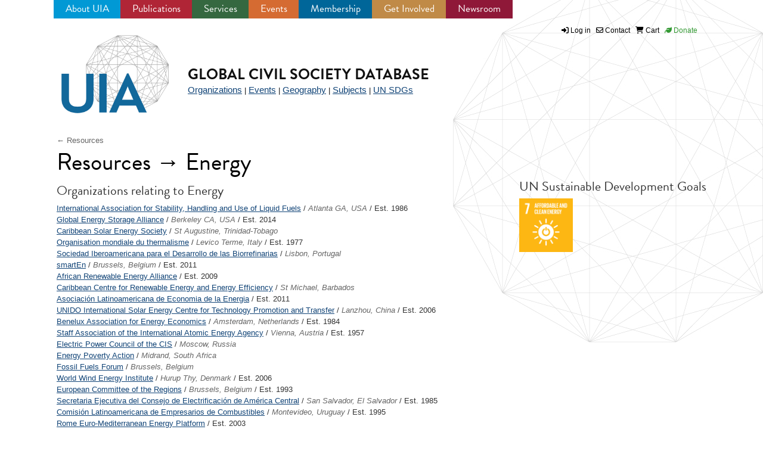

--- FILE ---
content_type: text/html; charset=utf-8
request_url: https://uia.org/s/sub/en/1600000061
body_size: 11414
content:
 









<!DOCTYPE html>
<!--[if IEMobile 7]><html class="iem7"  lang="en" dir="ltr"><![endif]-->
<!--[if lte IE 6]><html class="lt-ie9 lt-ie8 lt-ie7"  lang="en" dir="ltr"><![endif]-->
<!--[if (IE 7)&(!IEMobile)]><html class="lt-ie9 lt-ie8"  lang="en" dir="ltr"><![endif]-->
<!--[if IE 8]><html class="lt-ie9"  lang="en" dir="ltr"><![endif]-->
<!--[if (gte IE 9)|(gt IEMobile 7)]><!--><html  lang="en" dir="ltr"><!--<![endif]-->

<head>
  <meta charset="utf-8" />
<meta name="Generator" content="Drupal 7 (http://drupal.org)" />
<meta name="description" content="Profile of Energy from the Yearbook of International Organizations, a service of the UIA." />
<link rel="shortcut icon" href="https://uia.org/sites/all/themes/uia2013/favicon.ico" type="image/vnd.microsoft.icon" />
  <title>Energy | Subject Profile | Union of International Associations</title>

      <meta name="MobileOptimized" content="width">
    <meta name="HandheldFriendly" content="true">
    <meta name="viewport" content="width=device-width">
    <meta http-equiv="cleartype" content="on">

  <link rel="stylesheet" href="https://uia.org/sites/uia.org/files/css/css_kShW4RPmRstZ3SpIC-ZvVGNFVAi0WEMuCnI0ZkYIaFw.css" media="all" />
<link rel="stylesheet" href="https://uia.org/sites/uia.org/files/css/css_0rdNKyAx9df4tRKovKjnVDsGvZwVuYAKO-m17AAJ1Dk.css" media="all" />
<link rel="stylesheet" href="https://uia.org/sites/uia.org/files/css/css_1gENJ9iqmer97mZOioYjwCRTU4k1T9xLfzb857qFhyc.css" media="screen" />
<link rel="stylesheet" href="https://uia.org/sites/uia.org/files/css/css_QC2vhPwv7ksc5SwK1x8F81WgScYdK_qfHALuH0LnMpc.css" media="all" />
<link rel="stylesheet" href="https://uia.org/sites/uia.org/files/css/css_sssSSD1y4VJGdAnZ_uSfHqf60wCz7wmK_Mg9-VzIlfw.css" media="all" />
<link rel="stylesheet" href="https://uia.org/sites/uia.org/files/css/css_03U1Agj3t7gPXpnJ3H6yd4PRW-h3gaC_QV9QGh7ko-w.css" media="all" />
<link rel="stylesheet" href="https://uia.org/sites/uia.org/files/css/css_KP1WqO9UmmxZT3UqlUEW_zKrYLfosahsFZwBN_y7RhM.css" media="all" />
  <script src="https://uia.org/sites/uia.org/files/js/js_YD9ro0PAqY25gGWrTki6TjRUG8TdokmmxjfqpNNfzVU.js"></script>
<script src="https://uia.org/sites/uia.org/files/js/js_zcz18HTYzl0sLjsH8rVcPwBwgKa66lriSwGXDlV185s.js"></script>
<script src="https://uia.org/sites/uia.org/files/js/js_1VEFCosDwzrTj__TFwuD0EtpEYnMRCoRj1aD-M05QEM.js"></script>
<script src="https://uia.org/sites/uia.org/files/js/js_JXmXVruXra2WvsBzmx71EPy0jE0rsfNMJ29dM6HTTvs.js"></script>
<script src="https://www.google.com/jsapi"></script>
<script src="https://uia.org/sites/uia.org/files/js/js_HxcZUDPEfhub18q1gRRrcNjpqOBN7KVUzHjgizbR7lg.js"></script>
<script>(function(i,s,o,g,r,a,m){i["GoogleAnalyticsObject"]=r;i[r]=i[r]||function(){(i[r].q=i[r].q||[]).push(arguments)},i[r].l=1*new Date();a=s.createElement(o),m=s.getElementsByTagName(o)[0];a.async=1;a.src=g;m.parentNode.insertBefore(a,m)})(window,document,"script","//www.google-analytics.com/analytics.js","ga");ga("create", "UA-506851-1", {"cookieDomain":"auto"});ga("set", "anonymizeIp", true);ga("send", "pageview");</script>
<script src="https://use.typekit.com/yse7wxb.js"></script>
<script>try{Typekit.load();}catch(e){}</script>
<script src="https://uia.org/sites/uia.org/files/js/js_2KlXA4Z5El1IQFVPxDN1aX5mIoMSFWGv3vwsP77K9yk.js"></script>
<script>jQuery.extend(Drupal.settings, {"basePath":"\/","pathPrefix":"","setHasJsCookie":0,"ajaxPageState":{"theme":"uia2103","theme_token":"seLg8jmV4rWZdB2DnazQnerBSDlAp6miTZXUC6Woyws","js":{"sites\/all\/libraries\/jquery-ui-multiselect-widget\/src\/jquery.multiselect.js":1,"sites\/all\/libraries\/jquery-ui-multiselect-widget\/src\/jquery.multiselect.filter.js":1,"sites\/all\/modules\/jquery_ui_multiselect_widget\/jquery_ui_multiselect_widget.js":1,"misc\/jquery.js":1,"misc\/jquery-extend-3.4.0.js":1,"misc\/jquery-html-prefilter-3.5.0-backport.js":1,"misc\/jquery.once.js":1,"misc\/drupal.js":1,"misc\/ui\/jquery.ui.core.min.js":1,"misc\/ui\/jquery.ui.widget.min.js":1,"sites\/all\/modules\/qtip\/library\/jquery.qtip.js":1,"sites\/all\/modules\/qtip\/js\/qtip.js":1,"sites\/all\/modules\/contrib\/admin_menu\/admin_devel\/admin_devel.js":1,"sites\/all\/modules\/simpleads\/simpleads.js":1,"sites\/all\/modules\/simpleads\/modules\/simpleads_campaigns\/simpleads_campaigns.js":1,"sites\/all\/modules\/ubercart\/uc_file\/uc_file.js":1,"sites\/all\/libraries\/colorbox\/jquery.colorbox-min.js":1,"sites\/all\/modules\/colorbox\/js\/colorbox.js":1,"sites\/all\/modules\/colorbox\/styles\/default\/colorbox_style.js":1,"sites\/all\/modules\/colorbox\/js\/colorbox_load.js":1,"sites\/all\/modules\/colorbox\/js\/colorbox_inline.js":1,"https:\/\/www.google.com\/jsapi":1,"sites\/all\/modules\/megamenu\/megamenu.js":1,"sites\/all\/modules\/google_analytics\/googleanalytics.js":1,"0":1,"https:\/\/use.typekit.com\/yse7wxb.js":1,"1":1,"sites\/all\/themes\/uia2013\/js\/bootstrap.min.js":1},"css":{"modules\/system\/system.base.css":1,"modules\/system\/system.menus.css":1,"modules\/system\/system.messages.css":1,"modules\/system\/system.theme.css":1,"misc\/ui\/jquery.ui.core.css":1,"misc\/ui\/jquery.ui.theme.css":1,"sites\/all\/modules\/qtip\/library\/jquery.qtip.css":1,"sites\/all\/modules\/qtip\/css\/qtip.css":1,"modules\/book\/book.css":1,"modules\/comment\/comment.css":1,"sites\/all\/modules\/date\/date_api\/date.css":1,"sites\/all\/modules\/date\/date_popup\/themes\/datepicker.1.7.css":1,"modules\/field\/theme\/field.css":1,"sites\/all\/modules\/logintoboggan\/logintoboggan.css":1,"modules\/node\/node.css":1,"modules\/search\/search.css":1,"sites\/all\/modules\/simpleads\/simpleads.css":1,"sites\/all\/modules\/ubercart\/uc_file\/uc_file.css":1,"sites\/all\/modules\/ubercart\/uc_order\/uc_order.css":1,"sites\/all\/modules\/ubercart\/uc_product\/uc_product.css":1,"sites\/all\/modules\/uc_product_minmax\/uc_product_minmax.css":1,"sites\/all\/modules\/ubercart\/uc_store\/uc_store.css":1,"modules\/user\/user.css":1,"sites\/all\/modules\/views\/css\/views.css":1,"sites\/all\/modules\/colorbox\/styles\/default\/colorbox_style.css":1,"sites\/all\/modules\/ctools\/css\/ctools.css":1,"sites\/all\/libraries\/jquery-ui-multiselect-widget\/jquery.multiselect.css":1,"sites\/all\/libraries\/jquery-ui-multiselect-widget\/jquery.multiselect.filter.css":1,"sites\/all\/modules\/jquery_ui_multiselect_widget\/jquery_ui_multiselect_widget.css":1,"sites\/all\/modules\/panels\/css\/panels.css":1,"sites\/all\/modules\/megamenu\/megamenu.css":1,"sites\/all\/modules\/megamenu\/megamenu-skins.css":1,"sites\/all\/themes\/uia2013\/system.menus.css":1,"sites\/all\/themes\/uia2013\/css\/normalize.css":1,"sites\/all\/themes\/uia2013\/css\/wireframes.css":1,"sites\/all\/themes\/uia2013\/css\/page-backgrounds.css":1,"sites\/all\/themes\/uia2013\/css\/tabs.css":1,"sites\/all\/themes\/uia2013\/css\/pages.css":1,"sites\/all\/themes\/uia2013\/css\/blocks.css":1,"sites\/all\/themes\/uia2013\/css\/navigation.css":1,"sites\/all\/themes\/uia2013\/css\/views-styles.css":1,"sites\/all\/themes\/uia2013\/css\/nodes.css":1,"sites\/all\/themes\/uia2013\/css\/comments.css":1,"sites\/all\/themes\/uia2013\/css\/forms.css":1,"sites\/all\/themes\/uia2013\/css\/fields.css":1,"sites\/all\/themes\/uia2013\/css\/print.css":1,"sites\/all\/themes\/uia2013\/css\/nice_menus.css":1,"sites\/all\/themes\/uia2013\/css\/common.css":1,"sites\/all\/themes\/uia2013\/css\/font-awesome.min.css":1,"sites\/all\/themes\/uia2013\/css\/buttons.css":1,"sites\/all\/themes\/uia2013\/css\/uia2013.css":1,"sites\/all\/themes\/uia2013\/css\/layout.css":1,"sites\/all\/themes\/uia2013\/css\/styles.css":1,"sites\/all\/themes\/uia2013\/css\/rdstyle.css":1,"sites\/all\/themes\/uia2013\/css\/static_style.css":1,"sites\/all\/themes\/uia2013\/css\/calendar.css":1,"sites\/all\/themes\/uia2013\/css\/pubspages.css":1,"sites\/all\/themes\/uia2013\/css\/qtip.css":1,"sites\/all\/themes\/uia2013\/css\/jquery.ui.autocomplete.css":1,"sites\/all\/themes\/uia2013\/css\/rbstyle.css":1,"sites\/all\/themes\/uia2013\/css\/jastyle.css":1,"sites\/all\/themes\/uia2013\/css\/mail.css":1,"sites\/all\/themes\/uia2013\/css\/2024.css":1,"public:\/\/fontyourface\/local_fonts\/FontAwesome-normal-normal\/stylesheet.css":1}},"colorbox":{"opacity":"0.85","current":"{current} of {total}","previous":"\u00ab Prev","next":"Next \u00bb","close":"Close","maxWidth":"98%","maxHeight":"98%","fixed":true,"mobiledetect":true,"mobiledevicewidth":"480px","file_public_path":"\/sites\/uia.org\/files","specificPagesDefaultValue":"admin*\nimagebrowser*\nimg_assist*\nimce*\nnode\/add\/*\nnode\/*\/edit\nprint\/*\nprintpdf\/*\nsystem\/ajax\nsystem\/ajax\/*"},"jquery_ui_multiselect_widget":{"module_path":"sites\/all\/modules\/jquery_ui_multiselect_widget","multiple":1,"filter":1,"subselector":"","selectedlist":"4","autoOpen":0,"header":1,"height":"300","classes":"","filter_auto_reset":0,"filter_width":"100","jquery_ui_multiselect_widget_path_match_exclude":""},"qtip":{"target_position":"right_center","tooltip_position":"left_center","show_speech_bubble_tip":1,"show_speech_bubble_tip_side":0,"speech_bubble_size":"12","show_speech_bubble_tip_solid":0,"show_shadow":1,"rounded_corners":0,"color":"ui-tooltip-blue","custom_color":"","show_event_type":"mouseenter","hide_event_type":"mouseleave","show_webform_descriptions":0,"additional_elements":""},"megamenu":{"timeout":"500","sizewait":"250","hoverwait":"400"},"googleanalytics":{"trackOutbound":1,"trackMailto":1,"trackDownload":1,"trackDownloadExtensions":"7z|aac|arc|arj|asf|asx|avi|bin|csv|doc(x|m)?|dot(x|m)?|exe|flv|gif|gz|gzip|hqx|jar|jpe?g|js|mp(2|3|4|e?g)|mov(ie)?|msi|msp|pdf|phps|png|ppt(x|m)?|pot(x|m)?|pps(x|m)?|ppam|sld(x|m)?|thmx|qtm?|ra(m|r)?|sea|sit|tar|tgz|torrent|txt|wav|wma|wmv|wpd|xls(x|m|b)?|xlt(x|m)|xlam|xml|z|zip","trackColorbox":1}});</script>
      <!--[if lt IE 9]>
    <script src="/sites/all/themes/zen/js/html5-respond.js"></script>
    <![endif]-->
    <script src="https://use.typekit.com/yse7wxb.js"></script>
      <link rel="stylesheet" href="https://cdnjs.cloudflare.com/ajax/libs/font-awesome/6.5.0/css/all.min.css">
  <script>try{Typekit.load();}catch(e){}</script>
</head>
<body class="html not-front not-logged-in no-sidebars page-s page-s-sub page-s-sub-en page-s-sub-en- page-s-sub-en-1600000061 section-s" >
      <p id="skip-link">
      <a href="#main-menu" class="element-invisible element-focusable">Jump to navigation</a>
    </p>
      





<div id="page" style="clear:both;margin-top: 10px;">



<div id="container">



<div id="nav-1">
    <div class="region region-navigation">
    <!-- .block -->
<div id="block-megamenu-menu-smaller2024menu" class="block block-megamenu first last odd">

      
  <ul id="megamenu-menu-smaller2024menu" class="megamenu-menu columnar megamenu-skin-minimal"><li id="megamenu-mlid-73447" class="megamenu-parent megamenu-parent-0 odd half-1 leaf-0 first menu-73447  first"><h2 class="megamenu-parent-title"><a href="/en/about" title="">About UIA</a></h2><ul class="megamenu-bin megamenu-slots-columnar"><li id="megamenu-mlid-73448" class="megamenu-slot megamenu-slot-0 odd half-1 leaf-0 first  first"><h3 class="megamenu-slot-title"><span title="" class="nolink">General Information</span></h3><ul class="megamenu-items "><li id="megamenu-mlid-73451" class="megamenu-item megamenu-item-0 odd half-1 leaf-0 first  first"><a href="/en/objectives" title="">Purpose and Objectives</a></li>
<li id="megamenu-mlid-73453" class="megamenu-item megamenu-item-1 even half-1 leaf-1 "><a href="/en/structure" title="">Structure, Secretariat and Statutes</a></li>
<li id="megamenu-mlid-131189" class="megamenu-item megamenu-item-2 odd half-1 leaf-2 "><a href="/en/relevance" title="">Activities and Relevance</a></li>
<li id="megamenu-mlid-73452" class="megamenu-item megamenu-item-3 even half-2 leaf-3 "><a href="/en/partners" title="">Partners and Institutional Status</a></li>
<li id="megamenu-mlid-131188" class="megamenu-item megamenu-item-4 odd half-2 leaf-4 last  last"><a href="/en/funding" title="">Funding</a></li>
</ul></li>
<li id="megamenu-mlid-73405" class="megamenu-slot megamenu-slot-1 even half-2 leaf-1 last  last"><h3 class="megamenu-slot-title"><span title="" class="nolink">What We Do For:</span></h3><ul class="megamenu-items "><li id="megamenu-mlid-73406" class="megamenu-item megamenu-item-0 odd half-1 leaf-0 first  first"><a href="/en/about/uia-for-associations">Associations</a></li>
<li id="megamenu-mlid-73408" class="megamenu-item megamenu-item-1 even half-1 leaf-1 "><a href="/en/about/uia-for-academics" title="">Academics and Researchers</a></li>
<li id="megamenu-mlid-73407" class="megamenu-item megamenu-item-2 odd half-2 leaf-2 last  last"><a href="/en/about/uia-for-meetingsindustry" title="">The Meetings Industry</a></li>
</ul></li>
</ul></li>
<li id="megamenu-mlid-73378" class="megamenu-parent megamenu-parent-1 even half-1 leaf-1 menu-73378 "><h2 class="megamenu-parent-title"><a href="/en/publications" title="">Publications</a></h2><ul class="megamenu-bin megamenu-slots-columnar"><li id="megamenu-mlid-73379" class="megamenu-slot megamenu-slot-0 odd half-1 leaf-0 first  first"><h3 class="megamenu-slot-title"><span title="" class="nolink">Current Publications</span></h3><ul class="megamenu-items "><li id="megamenu-mlid-73380" class="megamenu-item megamenu-item-0 odd half-1 leaf-0 first  first"><a href="/en/yearbook" title="">Yearbook of International Organizations</a></li>
<li id="megamenu-mlid-73381" class="megamenu-item megamenu-item-1 even half-1 leaf-1 "><a href="/en/calendar" title="">International Congress Calendar</a></li>
<li id="megamenu-mlid-73384" class="megamenu-item megamenu-item-2 odd half-1 leaf-2 "><a href="/publications/meetings-stats" title="">International Meetings Statistics Report</a></li>
<li id="megamenu-mlid-73385" class="megamenu-item megamenu-item-3 even half-2 leaf-3 "><a href="/publications/meetings-survey" title="">UIA Survey on International Association Meeting Issues</a></li>
<li id="megamenu-mlid-73382" class="megamenu-item megamenu-item-4 odd half-2 leaf-4 last  last"><a href="/en/encyclopedia" title="">Encyclopedia of World Problems and Human Potential</a></li>
</ul></li>
<li id="megamenu-mlid-73391" class="megamenu-slot megamenu-slot-1 even half-2 leaf-1 last  last"><h3 class="megamenu-slot-title"><span title="" class="nolink">Past Publications</span></h3><ul class="megamenu-items "><li id="megamenu-mlid-73393" class="megamenu-item megamenu-item-0 odd half-1 leaf-0 first  first"><a href="/journals" title="">Open Access Journals</a></li>
<li id="megamenu-mlid-73392" class="megamenu-item megamenu-item-1 even half-1 leaf-1 "><a href="/allpubs" title="">UIA Publications Database</a></li>
<li id="megamenu-mlid-73394" class="megamenu-item megamenu-item-2 odd half-2 leaf-2 last  last"><a href="/uia-archives" title="">UIA Archives</a></li>
</ul></li>
</ul></li>
<li id="megamenu-mlid-73395" class="megamenu-parent megamenu-parent-2 odd half-1 leaf-2 menu-73395 "><h2 class="megamenu-parent-title"><a href="/en/services" title="">Services</a></h2><ul class="megamenu-bin megamenu-slots-columnar"><li id="megamenu-mlid-73396" class="megamenu-slot megamenu-slot-0 odd half-1 leaf-0 first  first"><h3 class="megamenu-slot-title"><span title="" class="nolink">Customized Data Services</span></h3><ul class="megamenu-items "><li id="megamenu-mlid-73397" class="megamenu-item megamenu-item-0 odd half-1 leaf-0 first  first"><a href="/en/services/destinationreports" title="">City/Country Reports</a></li>
<li id="megamenu-mlid-73398" class="megamenu-item megamenu-item-1 even half-2 leaf-1 last  last"><a href="/customized?qt-customized_data_services_=1" title="">Data Extractions</a></li>
</ul></li>
<li id="megamenu-mlid-73400" class="megamenu-slot megamenu-slot-1 even half-2 leaf-1 last  last"><h3 class="megamenu-slot-title"><span title="" class="nolink">Open Research Services</span></h3><ul class="megamenu-items "><li id="megamenu-mlid-73431" class="megamenu-item megamenu-item-0 odd half-1 leaf-0 first  first"><a href="/projects/open-yearbook">Open Yearbook</a></li>
<li id="megamenu-mlid-73432" class="megamenu-item megamenu-item-1 even half-1 leaf-1 "><a href="/projects/open-calendar">Open Calendar</a></li>
<li id="megamenu-mlid-73401" class="megamenu-item megamenu-item-2 odd half-1 leaf-2 "><a href="/fraud-monitor" title="">Fraud Monitor</a></li>
<li id="megamenu-mlid-73402" class="megamenu-item megamenu-item-3 even half-1 leaf-3 "><a href="/links" title="">Link Directory</a></li>
<li id="megamenu-mlid-73403" class="megamenu-item megamenu-item-4 odd half-2 leaf-4 "><a href="/igosearch">IGO Search Engine</a></li>
<li id="megamenu-mlid-73404" class="megamenu-item megamenu-item-5 even half-2 leaf-5 "><a href="/cs-glossary" title="">Civil Society Glossary</a></li>
<li id="megamenu-mlid-73433" class="megamenu-item megamenu-item-6 odd half-2 leaf-6 last  last"><a href="/encyclopedia" title="">Encyclopedia of World Problems</a></li>
</ul></li>
</ul></li>
<li id="megamenu-mlid-73357" class="megamenu-parent megamenu-parent-3 even half-1 leaf-3 menu-73357 "><h2 class="megamenu-parent-title"><a href="/en/events" title="">Events</a></h2><ul class="megamenu-bin megamenu-slots-columnar"><li id="megamenu-mlid-73366" class="megamenu-slot megamenu-slot-0 odd half-1 leaf-0 first  first"><h3 class="megamenu-slot-title"><span title="" class="nolink">Associations Round Tables</span></h3><ul class="megamenu-items "><li id="megamenu-mlid-73411" class="megamenu-item megamenu-item-0 odd half-1 leaf-0 first  first"><a href="/roundtable/2025/eu" title="">2025 Round Table</a></li>
<li id="megamenu-mlid-277674" class="megamenu-item megamenu-item-1 even half-1 leaf-1 "><a href="/roundtable?qt-view__roundtable__page=1&amp;qt-roundtables=2#qt-roundtables" title="">Future Round Tables</a></li>
<li id="megamenu-mlid-73368" class="megamenu-item megamenu-item-2 odd half-2 leaf-2 "><a href="/roundtable?qt-view__roundtable__page=1&amp;qt-roundtables=0#qt-roundtables" title="">Past Round Tables</a></li>
<li id="megamenu-mlid-131196" class="megamenu-item megamenu-item-3 even half-2 leaf-3 last  last"><a href="/services/ads-sponsorship?qt-ads_sponsorship=0#qt-ads_sponsorship" title="">Sponsorship Opportunities</a></li>
</ul></li>
<li id="megamenu-mlid-131190" class="megamenu-slot megamenu-slot-1 even half-2 leaf-1 last  last"><h3 class="megamenu-slot-title"><span title="" class="nolink">Other Events</span></h3><ul class="megamenu-items "><li id="megamenu-mlid-131194" class="megamenu-item megamenu-item-0 odd half-1 leaf-0 first  first"><a href="/en/masterclasses" title="">Online Masterclasses</a></li>
<li id="megamenu-mlid-131195" class="megamenu-item megamenu-item-1 even half-2 leaf-1 last  last"><a href="/en/115years" title="">115 Years of UIA</a></li>
</ul></li>
</ul></li>
<li id="megamenu-mlid-73439" class="megamenu-parent megamenu-parent-4 odd half-2 leaf-4 menu-73439 "><h2 class="megamenu-parent-title"><a href="/en/membership" title="">Membership</a></h2><ul class="megamenu-bin megamenu-slots-columnar"><li id="megamenu-mlid-73426" class="megamenu-slot megamenu-slot-0 odd half-1 leaf-0 first  first"><h3 class="megamenu-slot-title"><span title="" class="nolink">UIA Membership</span></h3><ul class="megamenu-items "><li id="megamenu-mlid-73445" class="megamenu-item megamenu-item-0 odd half-1 leaf-0 first  first"><a href="/en/activemembers" title="">Active Membership</a></li>
<li id="megamenu-mlid-73446" class="megamenu-item megamenu-item-1 even half-1 leaf-1 "><a href="/en/membership/activelist" title="">– Current Active Members</a></li>
<li id="megamenu-mlid-73440" class="megamenu-item megamenu-item-2 odd half-1 leaf-2 "><a href="/en/associatemembers" title="">Associate Membership</a></li>
<li id="megamenu-mlid-73441" class="megamenu-item megamenu-item-3 even half-2 leaf-3 "><a href="/en/membership/associate/categories" title="">– Associate Membership Categories and Benefits</a></li>
<li id="megamenu-mlid-131208" class="megamenu-item megamenu-item-4 odd half-2 leaf-4 "><a href="/amsdir-name" title="">– Current Premium, Standard and Starter Associate Members</a></li>
<li id="megamenu-mlid-340750" class="megamenu-item megamenu-item-5 even half-2 leaf-5 last  last"><a href="/en/membership/orglist" title="">– Current Organization Associate Members and Supporters</a></li>
</ul></li>
<li id="megamenu-mlid-73465" class="megamenu-slot megamenu-slot-1 even half-2 leaf-1 last  last"><h3 class="megamenu-slot-title"><span title="" class="nolink">Become a Member</span></h3><ul class="megamenu-items "><li id="megamenu-mlid-73442" class="megamenu-item megamenu-item-0 odd half-1 leaf-0 first  first"><a href="/en/membership/associateapplication" title="">Apply for Premium, Standard or Starter Associate Membership</a></li>
<li id="megamenu-mlid-73444" class="megamenu-item megamenu-item-1 even half-1 leaf-1 "><a href="/en/membership/organization" title="">Join as an Organization</a></li>
<li id="megamenu-mlid-73443" class="megamenu-item megamenu-item-2 odd half-2 leaf-2 last  last"><a href="/en/membership/supporter" title="">Become UIA Supporter</a></li>
</ul></li>
</ul></li>
<li id="megamenu-mlid-73467" class="megamenu-parent megamenu-parent-5 even half-2 leaf-5 menu-73467 "><h2 class="megamenu-parent-title"><a href="/en/getinvolved" title="">Get Involved</a></h2><ul class="megamenu-bin megamenu-slots-columnar"><li id="megamenu-mlid-73425" class="megamenu-slot megamenu-slot-0 odd half-1 leaf-0 first  first"><h3 class="megamenu-slot-title"><span title="" class="nolink">Sponsorship &amp; Advertising</span></h3><ul class="megamenu-items "><li id="megamenu-mlid-73428" class="megamenu-item megamenu-item-0 odd half-1 leaf-0 first  first"><a href="/services/ads-sponsorship?qt-ads_sponsorship=0#qt-ads_sponsorship" title="">Round Table Sponsorship</a></li>
<li id="megamenu-mlid-73427" class="megamenu-item megamenu-item-1 even half-1 leaf-1 "><a href="/publications/meetings-survey" title="">Survey on International Meetings Issues</a></li>
<li id="megamenu-mlid-73421" class="megamenu-item megamenu-item-2 odd half-1 leaf-2 "><a href="/services/ads-sponsorship?qt-ads_sponsorship=1#qt-ads_sponsorship" title="">Online Advertising</a></li>
<li id="megamenu-mlid-73422" class="megamenu-item megamenu-item-3 even half-2 leaf-3 "><a href="/services/ads-sponsorship?qt-ads_sponsorship=3#qt-ads_sponsorship" title="">Advertising in UIA Newsletter</a></li>
<li id="megamenu-mlid-73423" class="megamenu-item megamenu-item-4 odd half-2 leaf-4 last  last"><a href="/services/ads-sponsorship?qt-ads_sponsorship=2#qt-ads_sponsorship" title="">Advertising in UIA Associations Mailing</a></li>
</ul></li>
<li id="megamenu-mlid-73420" class="megamenu-slot megamenu-slot-1 even half-2 leaf-1 last  last"><h3 class="megamenu-slot-title"><span title="" class="nolink">Learning &amp; Support</span></h3><ul class="megamenu-items "><li id="megamenu-mlid-131204" class="megamenu-item megamenu-item-0 odd half-1 leaf-0 first  first"><a href="/en/roundtable" title="">Round Tables</a></li>
<li id="megamenu-mlid-131205" class="megamenu-item megamenu-item-1 even half-1 leaf-1 "><a href="/en/masterclasses" title="">Online Masterclasses</a></li>
<li id="megamenu-mlid-131207" class="megamenu-item megamenu-item-2 odd half-2 leaf-2 "><a href="/en/membership/organization" title="">Join UIA as an Organization</a></li>
<li id="megamenu-mlid-131206" class="megamenu-item megamenu-item-3 even half-2 leaf-3 last  last"><a href="/en/membership/supporter" title="">Become a UIA Supporter</a></li>
</ul></li>
</ul></li>
<li id="megamenu-mlid-340751" class="megamenu-parent megamenu-parent-6 odd half-2 leaf-6 last menu-340751  last"><h2 class="megamenu-parent-title"><a href="/news" title="">Newsroom</a></h2><ul class="megamenu-bin megamenu-slots-columnar"><li id="megamenu-mlid-73435" class="megamenu-slot megamenu-slot-0 odd half-1 leaf-0 first  first"><h3 class="megamenu-slot-title"><span title="" class="nolink">News &amp; Updates</span></h3><ul class="megamenu-items "><li id="megamenu-mlid-340752" class="megamenu-item megamenu-item-0 odd half-1 leaf-0 first  first"><a href="/news" title="">UIA News &amp; Press Releases</a></li>
<li id="megamenu-mlid-131200" class="megamenu-item megamenu-item-1 even half-2 leaf-1 last  last"><a href="/newsletter" title="">World of Associations Newsletter</a></li>
</ul></li>
<li id="megamenu-mlid-73430" class="megamenu-slot megamenu-slot-1 even half-2 leaf-1 last  last"><h3 class="megamenu-slot-title"><span title="" class="nolink">Info &amp; Resources</span></h3><ul class="megamenu-items "><li id="megamenu-mlid-131199" class="megamenu-item megamenu-item-0 odd half-1 leaf-0 first  first"><a href="/identity/infosheets" title="">UIA info sheets</a></li>
<li id="megamenu-mlid-131197" class="megamenu-item megamenu-item-1 even half-2 leaf-1 last  last"><a href="/identity/logo" title="">UIA logos</a></li>
</ul></li>
</ul></li>
</ul>
</div><!-- /.block -->
  </div>
 

</div>


<div id="utility-bar">

<nav id="secondary-menu" role="navigation">

	<a href="/user/login"><i class="icon-signin"></i></a> <a href="/user/login">Log in</a> &nbsp; <a href="/contact-uia"><i class="icon-envelope"></i> Contact</a> &nbsp; <a href="/cart"><i class="icon-shopping-cart"></i> Cart</a> 
	</a> &nbsp; <a href="/support-our-work" class="donate"><i class="icon-leaf"></i> Donate</a>
</nav>	
</div>
 
	     
 
  <header id="header" role="banner" style="margin-top:1px !important;">
    <!--      <a href="/" title="Home" rel="home" id="logo"><img src="https://uia.org/sites/all/themes/uia2013/images/design/uia_logo14.png" alt="Home" /></a>-->
        
    <div id="logoleft2024"><a href="/" title="Union of International Associations"  class="uialogo">UIA</a></div>

         <hgroup id="name-and-slogan">
        

	          <h1 id="site-name"> 
            <a href="/ybio/" title="Home" rel="home" id="homelink">Global Civil Society Database</a></h1>
	        <div id="ybio-vols"><a href="/ybio/">Organizations</a> | <a href="/icco/">Events</a> | <a href="/data/geo/">Geography</a> | <a href="/data/subject/">Subjects</a> | <a href="/s/sdg/en/">UN SDGs</a>  </div>  
          






        <div id="uiashort"><a href="/"><span>UIA Associations Database</span></a></div>

      
          </hgroup><!-- /#name-and-slogan -->
  
  			<div id="adcontainer">
						</div>
	
</header>

	
	
  
	

	


  <div id="main">


    <div id="content" class="column" role="main">
		
		
		

		
    
	
		
        
      
 	                      
      
      <a id="main-content"></a>
                              
      	
      	
      

	 



<a href="/s/sub/en/1900000010" class="geocitylink">&larr; Resources</a>     


 



        <h1 id="page-title" class="title">Resources &rarr; Energy</h1>

  		
		<script type="text/javascript">
		  (function ($) {
		    $(document).ready(function() {
		      $('.toggle_action').click(function() {
		        $('.div_toggle').toggle(400);
		      });
		    });
		  })(jQuery);
		</script>
	
		
		<div id="orgsearch1" style="display:block;" class="div_toggle">
				<div class="toggle-link" style="margin-top:-10px !important;">
			
		</div>
		</div>
		<div id="orgsearch2" style="display:none" class="div_toggle">
				<div class="toggle-link" style="margin-top:-10px !important;">
		<a href="#" class="toggle_action" style="text-decoration:none;"><i class="icon-search"></i> Simple Search</a>
		</div>
		</div>
		         
         <div style="float:right;max-width:400px;clear:right;margin-bottom: 40px;margin-left:40px;margin-top:0px;">






 	<h2 style="">UN Sustainable Development Goals</h2><p><a href="/s/sdg/en/UN07/" style="border:none;"><img src="/sites/uia.org/files/img/sdgs/E_SDG goals_icons-individual-rgb-07.png" class="sdgimg" alt="GOAL 7: Affordable and Clean Energy" /></a></p>




</p>



<div style="clear:both;"><p> </p><p></p></div><p> </p>
</div>

	<h2 style="margin-top:20px;">Organizations relating to Energy</h2><p><a href="/s/or/en/1100044861">International Association for Stability, Handling and Use of Liquid Fuels</a> / <em><a href="/s/geo/en/1400017831" class="geocitylink">Atlanta GA, USA</a></em> / Est. 1986<br /> <a href="/s/or/en/1122279040">Global Energy Storage Alliance</a> / <em><a href="/s/geo/en/1400017960" class="geocitylink">Berkeley CA, USA</a></em> / Est. 2014<br /> <a href="/s/or/en/1100056003">Caribbean Solar Energy Society</a> / <em><a href="/s/geo/en/1400017585" class="geocitylink">St Augustine, Trinidad-Tobago</a></em><br /> <a href="/s/or/en/1100057669">Organisation mondiale du thermalisme</a> / <em><a href="/s/geo/en/1400014214" class="geocitylink">Levico Terme, Italy</a></em> / Est. 1977<br /> <a href="/s/or/en/1122276321">Sociedad Iberoamericana para el Desarrollo de las Biorrefinarias</a> / <em><a href="/s/geo/en/1400016671" class="geocitylink">Lisbon, Portugal</a></em><br /> <a href="/s/or/en/1122278816">smartEn</a> / <em><a href="/s/geo/en/1400006008" class="geocitylink">Brussels, Belgium</a></em> / Est. 2011<br /> <a href="/s/or/en/1122280666">African Renewable Energy Alliance</a> / Est. 2009<br /> <a href="/s/or/en/1122280803">Caribbean Centre for Renewable Energy and Energy Efficiency</a> / <em><a href="/s/geo/en/1400150842" class="geocitylink">St Michael, Barbados</a></em><br /> <a href="/s/or/en/1122282386">Asociación Latinoamericana de Economia de la Energia</a> / Est. 2011<br /> <a href="/s/or/en/1100013919">UNIDO International Solar Energy Centre for Technology Promotion and Transfer</a> / <em><a href="/s/geo/en/1400007872" class="geocitylink">Lanzhou, China</a></em> / Est. 2006<br /> <a href="/s/or/en/1100034309">Benelux Association for Energy Economics</a> / <em><a href="/s/geo/en/1400015569" class="geocitylink">Amsterdam, Netherlands</a></em> / Est. 1984<br /> <a href="/s/or/en/1100039434">Staff Association of the International Atomic Energy Agency</a> / <em><a href="/s/geo/en/1400005199" class="geocitylink">Vienna, Austria</a></em> / Est. 1957<br /> <a href="/s/or/en/1100041713">Electric Power Council of the CIS</a> / <em><a href="/s/geo/en/1400016873" class="geocitylink">Moscow, Russia</a></em><br /> <a href="/s/or/en/1100043253">Energy Poverty Action</a> / <em><a href="/s/geo/en/1400021657" class="geocitylink">Midrand, South Africa</a></em><br /> <a href="/s/or/en/1100053276">Fossil Fuels Forum</a> / <em><a href="/s/geo/en/1400006008" class="geocitylink">Brussels, Belgium</a></em><br /> <a href="/s/or/en/1100058975">World Wind Energy Institute</a> / <em><a href="/s/geo/en/1400009486" class="geocitylink">Hurup Thy, Denmark</a></em> / Est. 2006<br /> <a href="/s/or/en/1100059850">European Committee of the Regions</a> / <em><a href="/s/geo/en/1400006008" class="geocitylink">Brussels, Belgium</a></em> / Est. 1993<br /> <a href="/s/or/en/1100061896">Secretaria Ejecutiva del Consejo de Electrificación de América Central</a> / <em><a href="/s/geo/en/1400017390" class="geocitylink">San Salvador, El Salvador</a></em> / Est. 1985<br /> <a href="/s/or/en/1100062734">Comisión Latinoamericana de Empresarios de Combustibles</a> / <em><a href="/s/geo/en/1400021435" class="geocitylink">Montevideo, Uruguay</a></em> / Est. 1995<br /> <a href="/s/or/en/1100068031">Rome Euro-Mediterranean Energy Platform</a> / Est. 2003<br /> <a href="/s/or/en/1100068086">Korean Peninsula Energy Development Organization</a> / Est. 1995<br /> <a href="/s/or/en/1100068097">International Partnership for Energy Efficiency Cooperation</a> / <em><a href="/s/geo/en/1400011177" class="geocitylink">Paris, France</a></em> / Est. 2009<br /> <a href="/s/or/en/1122274193">Global Superior Energy Performance Partnership</a> / Est. 2010<br /> <a href="/s/or/en/1122276034">PMAPS International Society</a> / <em><a href="/s/geo/en/1400017523" class="geocitylink">Istanbul, Türkiye</a></em> / Est. 1986<br /> <a href="/s/or/en/1122276568">Global Partnership for Results-Based Approaches</a> / <em><a href="/s/geo/en/1400021186" class="geocitylink">Washington DC, USA</a></em> / Est. 2003<br /> <a href="/s/or/en/1122278521">Global Fuel Economy Initiative</a> / <em><a href="/s/geo/en/1400012427" class="geocitylink">London, UK</a></em><br /> <a href="/s/or/en/1122279135">ECOWAS Centre for Renewable Energy and Energy Efficiency</a> / <em><a href="/s/geo/en/1400008032" class="geocitylink">Praia, Cape Verde</a></em> / Est. 2008<br /> <a href="/s/or/en/1122279197">Vienna Energy Club</a> / <em><a href="/s/geo/en/1400005199" class="geocitylink">Vienna, Austria</a></em><br /> <a href="/s/or/en/1122280514">Global Alliance for Energy Productivity</a> / <em><a href="/s/geo/en/1400021186" class="geocitylink">Washington DC, USA</a></em> / Est. 2015<br /> <a href="/s/or/en/1122280748">Small Island Developing States - Island Energy for Island Life</a><br /> <a href="/s/or/en/1100001297">International Nuclear Societies Council</a> / Est. 1990<br /> <a href="/s/or/en/1100002004">International Network for Information on Ventilation and Energy Performance</a> / <em><a href="/s/geo/en/1400006453" class="geocitylink">Sint-Stevens-Woluwe, Belgium</a></em> / Est. 2001<br /> <a href="/s/or/en/1100016850">NucNet</a> / <em><a href="/s/geo/en/1400006008" class="geocitylink">Brussels, Belgium</a></em> / Est. 1991<br /> <a href="/s/or/en/1100019128">International Bioenergy Platform</a> / Est. 2006<br /> <a href="/s/or/en/1100022865">International Network on Gender and Sustainable Energy</a> / <em><a href="/s/geo/en/1400015940" class="geocitylink">The Hague, Netherlands</a></em> / Est. 1995<br /> <a href="/s/or/en/1100027554">Global Biomass Network Project</a> / <em><a href="/s/geo/en/1400018970" class="geocitylink">Grand Forks ND, USA</a></em><br /> <a href="/s/or/en/1100031055">Fossil Fuel Foundation of Africa</a> / <em><a href="/s/geo/en/1400021617" class="geocitylink">Johannesburg, South Africa</a></em> / Est. 1994<br /> <a href="/s/or/en/1100031590">Local Employment Trading/Energy Transfer System</a> / <em><a href="/s/geo/en/1400005565" class="geocitylink">Maleny QLD, Australia</a></em> / Est. 1987<br /> <a href="/s/or/en/1100036901">International Renewable Energy Alliance</a> / <em><a href="/s/geo/en/1400008328" class="geocitylink">Bonn, Germany</a></em> / Est. 2004<br /> <a href="/s/or/en/1100037914">Caribbean Energy Information System</a> / <em><a href="/s/geo/en/1400014607" class="geocitylink">Kingston, Jamaica</a></em><br /> <a href="/s/or/en/1100041655">Passive and Low-Energy Architecture</a> / <em><a href="/s/geo/en/1400156046" class="geocitylink">Waging am See, Germany</a></em> / Est. 1981<br /> <a href="/s/or/en/1100042652">International Framework for Nuclear Energy Cooperation</a> / Est. 2007<br /> <a href="/s/or/en/1100043283">Integrated Spatial Potential Initiative for Renewables in Europe</a> / <em><a href="/s/geo/en/1400012031" class="geocitylink">Didcot, UK</a></em><br /> <a href="/s/or/en/1100050667">Microenergia - Micro Business Habitat</a> / <em><a href="/s/geo/en/1400004865" class="geocitylink">Buenos Aires, Argentina</a></em> / Est. 2001<br /> <a href="/s/or/en/1100062992">Inter-Islamic Network on Renewable Energy Sources</a> / Est. 1987<br /> <a href="/s/or/en/1100068106">Major Economies Forum on Energy and Climate</a> / <em><a href="/s/geo/en/1400021186" class="geocitylink">Washington DC, USA</a></em> / Est. 2009<br /> <a href="/s/or/en/1122268855">Agrion</a> / <em><a href="/s/geo/en/1400011177" class="geocitylink">Paris, France</a></em> / Est. 2006<br /> <a href="/s/or/en/1122278059">World Forum on Energy Regulation</a> / Est. 2000<br /> <a href="/s/or/en/1122278730">European Energy Efficiency Fund</a> / Est. 2011<br /> <a href="/s/or/en/1122278733">Global Energy Balance Network</a> / <em><a href="/s/geo/en/1400018372" class="geocitylink">Columbia SC, USA</a></em><br /> </p><p><a class="btn btn-small" id="moremeet" href="/ybio?wcodes=Energy"><i class="icon-th-list"></i> View all profiles (887 total) in the Yearbook of International Organizations</i></a></p><p>

	<h2 style="margin-top:20px;">World Problems relating to Energy</h2><span style="color:#666;">From the <a href="http://encyclopedia.uia.org" style="color:#333;"><em>Encyclopedia of World Problems and Human Potential</em></a></span><p><a href="http://encyclopedia.uia.org/en/problem/136557">Disempowerment </a><br /><a href="http://encyclopedia.uia.org/en/problem/133200">Exploitation of fossil fuels</a><br /><a href="http://encyclopedia.uia.org/en/problem/133201">Unsustainable energy consumption</a><br /><a href="http://encyclopedia.uia.org/en/problem/145991">Protein-energy malnutrition</a><br /><a href="http://encyclopedia.uia.org/en/problem/134020">Increasing atmospheric carbon dioxide</a><br /><a href="http://encyclopedia.uia.org/en/problem/135574">Unsustainable economic development</a><br /><a href="http://encyclopedia.uia.org/en/problem/136957">Emissions from combustion engines</a><br /><a href="http://encyclopedia.uia.org/en/problem/144458">Electrical power failure</a><br /><a href="http://encyclopedia.uia.org/en/problem/141436">Energy leaks</a><br /><a href="http://encyclopedia.uia.org/en/problem/144460">Environmental hazards from transmission of electricity</a><br /><a href="http://encyclopedia.uia.org/en/problem/146235">Maldistribution of energy consumption</a><br /><a href="http://encyclopedia.uia.org/en/problem/146459">Nuclear reactor accidents</a><br /><a href="http://encyclopedia.uia.org/en/problem/147072">Environmental hazards of decommissioned nuclear power plants</a><br /><a href="http://encyclopedia.uia.org/en/problem/153338">Environmental impacts of power stations</a><br /><a href="http://encyclopedia.uia.org/en/problem/153756">Risks in power production</a><br /><a href="http://encyclopedia.uia.org/en/problem/154011">Environmental hazards of coal energy</a><br /><a href="http://encyclopedia.uia.org/en/problem/158161">Underuse of refuse-derived fuel</a><br /><a href="http://encyclopedia.uia.org/en/problem/161420">Environmental pollution by nuclear reactors</a><br /><a href="http://encyclopedia.uia.org/en/problem/162131">Medium-term cyclic variations in solar radiant energy</a><br /><a href="http://encyclopedia.uia.org/en/problem/162719">Hazardous locations for nuclear power plants</a><br /><a href="http://encyclopedia.uia.org/en/problem/169084">Underutilization of tar sands as an energy source</a><br /><a href="http://encyclopedia.uia.org/en/problem/169311">Restrictive practices in mineral fuels trade</a><br /><a href="http://encyclopedia.uia.org/en/problem/177580">Dubious energy budget of nuclear power plants</a><br /><a href="http://encyclopedia.uia.org/en/problem/140620">Shortage of firewood</a><br /><a href="http://encyclopedia.uia.org/en/problem/133192">Inequality in distribution of energy resources among countries</a><br /></p><h2 style="margin-top:20px;">Action Strategies relating to Energy</h2><span style="color:#666;">From the <a href="http://encyclopedia.uia.org" style="color:#333;"><em>Encyclopedia of World Problems and Human Potential</em></a></span><p><a href="http://encyclopedia.uia.org/en/strategy/209082">Transferring energy efficient technologies</a><br /><a href="http://encyclopedia.uia.org/en/strategy/203533">Recovering energy from domestic waste</a><br /><a href="http://encyclopedia.uia.org/en/strategy/201295">Reducing energy consumption</a><br /><a href="http://encyclopedia.uia.org/en/strategy/203784">Recovering energy</a><br /><a href="http://encyclopedia.uia.org/en/strategy/206563">Using fossil fuel more efficiently</a><br /><a href="http://encyclopedia.uia.org/en/strategy/205077">Using energy efficient lighting</a><br /><a href="http://encyclopedia.uia.org/en/strategy/208088">Shifting from energy- to information-intensive societies</a><br /><a href="http://encyclopedia.uia.org/en/strategy/204208">Compiling energy statistics</a><br /><a href="http://encyclopedia.uia.org/en/strategy/201077">Developing solar power systems</a><br /><a href="http://encyclopedia.uia.org/en/strategy/204354">Promoting renewable energy</a><br /><a href="http://encyclopedia.uia.org/en/strategy/202383">Introducing carbon taxes</a><br /><a href="http://encyclopedia.uia.org/en/strategy/208200">Using wind power</a><br /><a href="http://encyclopedia.uia.org/en/strategy/205075">Employing energy efficient design</a><br /><a href="http://encyclopedia.uia.org/en/strategy/201303">Fostering civil society</a><br /><a href="http://encyclopedia.uia.org/en/strategy/216870">Interconnecting energy networks</a><br /><a href="http://encyclopedia.uia.org/en/strategy/204203">Envisioning future energy scenarios</a><br /><a href="http://encyclopedia.uia.org/en/strategy/199959">Researching energy efficiency</a><br /><a href="http://encyclopedia.uia.org/en/strategy/194633">Generating electricity from organic wastes</a><br /><a href="http://encyclopedia.uia.org/en/strategy/201023">Managing fuelwood resources</a><br /><a href="http://encyclopedia.uia.org/en/strategy/209630">Networking on sustainable energy</a><br /><a href="http://encyclopedia.uia.org/en/strategy/202120">Opposing development of rivers</a><br /><a href="http://encyclopedia.uia.org/en/strategy/208090">Increasing energy intensity</a><br /><a href="http://encyclopedia.uia.org/en/strategy/194624">Recovering energy from wastes</a><br /><a href="http://encyclopedia.uia.org/en/strategy/201294">Reducing fossil fuel use</a><br /><a href="http://encyclopedia.uia.org/en/strategy/201302">Reducing dependence of agricultural systems on fossil fuels</a><br /></p>




	


	 
	 	
	
	



<div style="clear:both;color:#999;margin-top:30px;line-height:140%;"><div style="float:right;width:250px;text-align:right;margin-left:30px;"><a class="btn btw-med" href="/node/add/new-org-submission" target="_blank"><i class="icon-th-list"></i> Add A New Organization</a></div>You are viewing  profile from the <span style="color:#036;">UIA's Global Civil Society Database</span>. <br /><a href="/data/subject/">&larr; return to your search page</a> to find additional profiles.</div><div style="clear:both;color:#999;margin-top:20px !important;line-height:120%;font-size:10px;" id="termsorgs"><strong>Terms of Use</strong><br /><br />

  UIA allows users to access and make use of the information contained in its Databases for the user’s internal use and evaluation purposes only. A user may not re-package, compile, re-distribute or re-use any or all of the UIA Databases or the data* contained therein without prior permission from the UIA.
<br /><br />
  Data from database resources may not be extracted or downloaded in bulk using automated scripts or other external software tools not provided within the database resources themselves. If your research project or use of a database resource will involve the extraction of large amounts of text or data from a database resource, please contact us for a customized solution.
<br /><br />
  UIA reserves the right to block access for abusive use of the Database.
<br /><br />
* Data shall mean any data and information available in the Database including but not limited to: raw data, numbers, images, names and contact information, logos, text, keywords, and links.</div></div>













      
      
      
      
      
      
                
    
<div style="clear:both;height:10px;"> </div>




<div style="clear:both;">
    <footer id="footer" class="region region-footer">
    <!-- .block -->
<div id="block-block-1" class="block block-block first last odd">

      
  <div id="info-footer" style="margin-top:100px !important;">
<div class="footlinkrow">
<h5 id="footerheader">Union of International Associations - Union des associations internationales</h5>
</div>

<!--<div class="footlinkrow"><h5>Join UIA:</h5>
<ul>
<li><a href="/en/membership/join" >Membership Options</a></li>
</ul>
</div>-->

<div class="footlinkrow"><h5>Connect with UIA:</h5>
<ul>
<li><a href="/contact-uia" title="Contact UIA">Contact Us</a></li>
<li><a href="https://www.facebook.com/Union-of-International-Associations-UIA-24698358587/" title="UIA on Facebook"><i class="icon-facebook-sign footsocial"></i>Facebook</a></li>
<!--<li><a href="https://twitter.com/uia_org" title="UIA on Twitter"><i class="icon-twitter-sign footsocial"></i>Twitter</a></li>-->
<li><a href="https://www.linkedin.com/company/union-of-international-associations---uia/" title="UIA on LinkedIn"><i class="icon-linkedin-sign footsocial"></i>LinkedIn</a></li><li><a href="https://bsky.app/profile/uia-org.bsky.social" title="UIA on Bluesky"><i class="icon-certificate footsocial"></i>Bluesky</a></li>
</ul>
</div>

<!--<div class="footlinkrow">
<h5>General Information:</h5>
<ul>
<li><a href="/contact-uia" title="Contact UIA">Contact</a></li>
<li><a href="/history" title="History of the UIA">History</a></li>
<li><a href="https://uia.org/s/or/en/1100067889/" title="UIA's profile in the Yearbook">UIA's profile in the Yearbook</a></li>
<li><a href="/partners" title="Institutional Status">Institutional Status</a></li>
<li><a href="/structure" title="Governance &amp; Statutes">Structure and Statutes</a></li>
<li><a href="/privacypolicy" title="Privacy Policy">Privacy Policy</a></li>
</ul>
</div>-->

<!--<div class="footlinkrow">
<h5>UIA's Relevance to:</h5>
<ul>
<li><a href="/en/about/uia-for-associations" title="Associations and Organizations">Associations and Organizations</a></li>
<li><a href="/en/about/uia-for-academics" title="Academics &amp; Researchers">Academics and Researchers</a></li>
<li><a href="/en/about/uia-for-meetingsindustry" title="The Meetings Industry">The Meetings Industry</a></li>
</ul></div>-->

<!--<div class="footlinkrow"><h5>Library &amp; Archive:</h5>
<ul>
<li><a href="/allpubs" title="Publications Archive">Publications Archive</a></li>
<li><a href="/doc-archive" title="Document Archive">Document Archive</a></li>
</ul>
</div>-->

<div class="footlinkrow">
<h5>Support:</h5>
<ul>
<li><a href="/support-our-work" title="Donation">Become a UIA Supporter</a></li> <li><a href="/support-our-work" title="Donation">Make a Donation</a></li>
</ul></div>
<br />
<div class="footlinkrow"><h5>© 1907 - 2025 Union of International Associations</h5><ul>
<li><a style="color:#666;" href="/terms">Terms and Conditions</a></li></ul></div>
</div>



</div><!-- /.block -->
  </footer>
</div>  

</div><!-- /#container -->

</div><!-- /#page -->

<div id="devel">
</div>  <script src="https://uia.org/sites/uia.org/files/js/js_rhgMEtWWrUc1BWDS91k0qJ8Fj1NY2kp3iLE2R7vimjA.js"></script>
</body>
</html>


--- FILE ---
content_type: text/css
request_url: https://uia.org/sites/uia.org/files/css/css_03U1Agj3t7gPXpnJ3H6yd4PRW-h3gaC_QV9QGh7ko-w.css
body_size: 28633
content:
article,aside,details,figcaption,figure,footer,header,hgroup,menu,nav,section,summary{display:block;}audio,canvas,video{display:inline-block;}audio:not([controls]){display:none;height:0;}[hidden]{display:none;}html{font-size:100%;-webkit-text-size-adjust:100%;-ms-text-size-adjust:100%;line-height:1.5em;}html,button,input,select,textarea{font-family:Verdana,Tahoma,"DejaVu Sans",sans-serif;}body{margin:0;}a:focus{outline:thin dotted;}a:hover,a:active{outline:0;}h1{font-size:2em;line-height:1.5em;margin-top:0.75em;margin-bottom:0.75em;}h2{font-size:1.5em;line-height:2em;margin-top:1em;margin-bottom:1em;}h3{font-size:1.17em;line-height:1.28205em;margin-top:1.28205em;margin-bottom:1.28205em;}h4{font-size:1em;line-height:1.5em;margin-top:1.5em;margin-bottom:1.5em;}h5{font-size:0.83em;line-height:1.80723em;margin-top:1.80723em;margin-bottom:1.80723em;}h6{font-size:0.75em;line-height:2em;margin-top:2em;margin-bottom:2em;}hr{height:1px;border:1px solid #666;padding-bottom:-1px;margin:1.5em 0;}abbr[title]{border-bottom:1px dotted;cursor:help;white-space:nowrap;}b,strong{font-weight:bold;}blockquote{margin:1.5em 30px;}dfn{font-style:italic;}mark{background:#ff0;color:#000;}p,pre{margin:1.5em 0;}pre,code,kbd,samp,tt,var{font-family:"Courier New","DejaVu Sans Mono",monospace,sans-serif;font-size:1em;line-height:1.5em;}pre{white-space:pre;white-space:pre-wrap;word-wrap:break-word;}q{quotes:none;}q:before,q:after{content:'';content:none;}small{font-size:75%;}sub,sup{font-size:75%;line-height:0;position:relative;vertical-align:baseline;}sup{top:-0.5em;}sub{bottom:-0.25em;}dl,menu,ol,ul,.item-list ul{margin:1.5em 0;}.item-list ul li{margin:0;}dd{margin:0 0 0 30px;}ul ul,ul ol,ol ul,ol ol,.item-list ul ul,.item-list ul ol,.item-list ol ul,.item-list ol ol{margin:0;}menu,ol,ul,.item-list ul{padding:0 0 0 30px;}nav ul,nav ol{list-style:none;list-style-image:none;}img{border:0;-ms-interpolation-mode:bicubic;max-width:100%;height:auto;}svg:not(:root){overflow:hidden;}figure{margin:0;}form{margin:0;}fieldset{border-color:#c0c0c0;margin:0 2px;border-top-style:solid;border-top-width:0.0625em;padding-top:0.4625em;border-bottom-style:solid;border-bottom-width:0.0625em;padding-bottom:0.9125em;border-left-style:solid;border-left-width:0.0625em;padding-left:0.9125em;border-right-style:solid;border-right-width:0.0625em;padding-right:0.9125em;}legend{border:0;padding:0;white-space:normal;}button,input,select,textarea{font-size:100%;margin:0;vertical-align:baseline;}button,input{line-height:normal;}button,input[type="button"],input[type="reset"],input[type="submit"]{cursor:pointer;-webkit-appearance:button;}button[disabled],input[disabled]{cursor:default;}input[type="checkbox"],input[type="radio"]{-webkit-box-sizing:border-box;-moz-box-sizing:border-box;box-sizing:border-box;padding:0;}input[type="search"]{-webkit-appearance:textfield;-webkit-box-sizing:content-box;-moz-box-sizing:content-box;box-sizing:content-box;}input[type="search"]::-webkit-search-decoration,input[type="search"]::-webkit-search-cancel-button{-webkit-appearance:none;}button::-moz-focus-inner,input::-moz-focus-inner{border:0;padding:0;}textarea{overflow:auto;vertical-align:top;}table{border-collapse:collapse;border-spacing:0;margin-top:1.5em;margin-bottom:1.5em;}th{text-align:left;padding:0;border-bottom:none;}tbody{border-top:none;}
.with-wireframes #header,.with-wireframes #main,.with-wireframes #content,.with-wireframes #navigation,.with-wireframes .region-sidebar-first,.with-wireframes .region-sidebar-second,.with-wireframes #footer,.with-wireframes .region-bottom{outline:1px solid #ccc;}
ul.primary,ul.secondary{overflow:hidden;border-bottom:1px solid #bbbbbb;list-style:none;margin:1em 0 1.5em;padding:0 2px;white-space:nowrap;}ul.primary li,ul.secondary li{float:left;margin:0.5em 3px 0;}ul.primary a,ul.secondary a{border:1px solid #e9e9e9;border-right:0;border-bottom:0;display:block;line-height:1.5em;text-decoration:none;}ul.primary li{-moz-border-radius-topleft:4px;-webkit-border-top-left-radius:4px;border-top-left-radius:4px;-moz-border-radius-topright:4px;-webkit-border-top-right-radius:4px;border-top-right-radius:4px;text-shadow:1px 1px 0 white;border:1px solid #bbbbbb;border-bottom:0;margin:0.5em 0 0 3px;}ul.primary li.active{border-bottom:1px solid white;margin-bottom:-1px;}ul.primary a:link,ul.primary a:visited{-moz-border-radius-topleft:4px;-webkit-border-top-left-radius:4px;border-top-left-radius:4px;-moz-border-radius-topright:4px;-webkit-border-top-right-radius:4px;border-top-right-radius:4px;-webkit-transition:background-color 0.3s;-moz-transition:background-color 0.3s;-o-transition:background-color 0.3s;transition:background-color 0.3s;color:#333;background-color:#dedede;letter-spacing:1px;padding:0 1em;text-align:center;}ul.primary a:hover,ul.primary a:focus{background-color:#e9e9e9;border-color:#f2f2f2;}ul.primary a.active{background-color:transparent;filter:progid:DXImageTransform.Microsoft.gradient(gradientType=0,startColorstr='#FFE9E9E9',endColorstr='#00E9E9E9');background-image:-webkit-gradient(linear,50% 0%,50% 100%,color-stop(0%,#e9e9e9),color-stop(100%,rgba(233,233,233,0)));background-image:-webkit-linear-gradient(#e9e9e9,rgba(233,233,233,0));background-image:-moz-linear-gradient(#e9e9e9,rgba(233,233,233,0));background-image:-o-linear-gradient(#e9e9e9,rgba(233,233,233,0));background-image:linear-gradient(#e9e9e9,rgba(233,233,233,0));border-color:#fff;}ul.secondary{font-size:.9em;margin-top:-1.5em;padding-bottom:.5em;}ul.secondary a:link,ul.secondary a:visited{-webkit-border-radius:0.75em;-moz-border-radius:0.75em;-ms-border-radius:0.75em;-o-border-radius:0.75em;border-radius:0.75em;-webkit-transition:background-color 0.3s;-moz-transition:background-color 0.3s;-o-transition:background-color 0.3s;transition:background-color 0.3s;text-shadow:1px 1px 0 white;background-color:#f2f2f2;color:#666;padding:0 .5em;}ul.secondary a:hover,ul.secondary a:focus{background-color:#dedede;border-color:#999;color:#333;}ul.secondary a.active,ul.secondary a:active{text-shadow:1px 1px 0 #333333;background-color:#666;border-color:#000;color:#fff;}
body{margin:0;padding:0;}#skip-link{margin:0;}#skip-link a,#skip-link a:visited{display:block;width:100%;padding:2px 0 3px 0;text-align:center;background-color:#666;color:#fff;}#logo{float:left;margin:0;padding:0;}#logo img{vertical-align:bottom;}#name-and-slogan{float:left;}#site-name{margin:0;font-size:2em;line-height:1.5em;}#site-name a:link,#site-name a:visited{color:#000;text-decoration:none;}#site-name a:hover,#site-name a:focus{text-decoration:underline;}#site-slogan{margin:0;font-size:1em;}.region-header{clear:both;}.breadcrumb{}.breadcrumb ol{margin:0;padding:0;}.breadcrumb li{display:inline;list-style-type:none;margin:0;padding:0;}h1.title,h2.node-title,h2.block-title,h2.title,h2.comment-form,h3.title{margin:0;}tr.even{}tr.odd{}div.messages{margin:1.5em 0;}div.messages ul{margin-top:0;margin-bottom:0;}div.status{}div.warning,tr.warning{}div.error,tr.error{}.error{}.warning{}.tabs{}.region-help{}.more-help-link{}.region-content{}ul.inline{display:inline;padding:0;}ul.inline li{display:inline;list-style-type:none;padding:0 1em 0 0;}span.field-label{padding:0 1em 0 0;}.item-list .pager{padding:0;}.item-list .pager li{padding:0 0.5em;}.feed-icon{}.more-link{}.region-bottom{}
.block{margin-bottom:1.5em;}.block.first{}.block.last{}.block.odd{}.block.even{}.block h2.block-title{}#block-aggregator-category-1{}#block-aggregator-feed-1{}#block-block-1{}#block-blog-recent{}#block-book-navigation{}#block-comment-recent{}#block-forum-active{}#block-forum-new{}#block-locale-language{}#block-menu-menu-NAME{}#block-node-recent{}#block-node-syndicate{}#block-poll-recent{}#block-profile-author-information{}#block-search-form{}#block-shortcut-shortcuts{}#block-statistics-popular{}#block-system-main-menu{}#block-system-management{}#block-system-navigation{}#block-system-user-menu{}#block-system-help{}#block-system-main{}#block-system-powered-by{}#block-user-login{}#block-user-new{}#block-user-online{}
ul li.expanded{list-style-image:url('[data-uri]');list-style-type:circle;}ul li.collapsed{list-style-image:url('[data-uri]');list-style-type:disc;}ul li.leaf{list-style-image:url('[data-uri]');list-style-type:square;}li a.active{color:#000;}#navigation{}#navigation .block{margin-bottom:0;}#navigation .block-menu .block-title,#navigation .block-menu-block .block-title{position:absolute !important;height:1px;width:1px;overflow:hidden;clip:rect(1px,1px,1px,1px);}#navigation ul.links,#navigation ul.menu{margin:0;padding:0;text-align:left;}#navigation ul.links li,#navigation ul.menu li{float:left;padding:0 10px 0 0;list-style-type:none;list-style-image:none;}#secondary-menu{float:right;}
.views-displays .secondary li{float:none;margin:0 6px 0;}.views-displays .secondary a:link,.views-displays .secondary a:visited{text-shadow:none;padding:2px 7px 3px;}.views-displays .secondary .open > a{-webkit-border-radius:7px 7px 0 0;-moz-border-radius:7px 7px 0 0;-ms-border-radius:7px 7px 0 0;-o-border-radius:7px 7px 0 0;border-radius:7px 7px 0 0;}.views-displays .secondary .open > a:hover{color:#333;}.views-displays .secondary .action-list li{margin:0;}.views-displays .secondary .action-list li:first-child{-webkit-border-radius:0 7px 0 0;-moz-border-radius:0 7px 0 0;-ms-border-radius:0 7px 0 0;-o-border-radius:0 7px 0 0;border-radius:0 7px 0 0;}.views-displays .secondary .action-list li:last-child{-webkit-border-radius:0 0 7px 7px;-moz-border-radius:0 0 7px 7px;-ms-border-radius:0 0 7px 7px;-o-border-radius:0 0 7px 7px;border-radius:0 0 7px 7px;}
.node{}.preview .node{}.node .node-title{}.node .user-picture{}.node .submitted{}.node .content{}.node ul.links{}.node-promoted{}.node-sticky{}.node-by-viewer{}.node-teaser{}.node-page{}.node-article{}.node-unpublished{}.node-unpublished p.unpublished{height:0;overflow:visible;color:#d8d8d8;font-size:75px;line-height:1;font-family:Impact,"Arial Narrow",Helvetica,sans-serif;font-weight:bold;text-transform:uppercase;text-align:center;word-wrap:break-word;}
.comments{margin:1.5em 0;}.comments h2.title{}.comments h2.comment-form{}.comment{}.comment.comment-preview{background-color:#ffffea;}.comment.new{}.comment.first{}.comment.last{}.comment.odd{}.comment.even{}.comment.comment-by-anonymous{}.comment.comment-by-node-author{}.comment.comment-by-viewer{}.comment h3.comment-title{}.comment .new{color:#c00;}.comment .user-picture{}.comment .submitted{}.comment .permalink{text-transform:uppercase;font-size:75%;}.comment .user-signature{}.comment ul.links{}.indented{margin-left:30px;}.comment-unpublished{}.comment-unpublished p.unpublished{height:0;overflow:visible;color:#d8d8d8;font-size:75px;line-height:1;font-family:Impact,"Arial Narrow",Helvetica,sans-serif;font-weight:bold;text-transform:uppercase;text-align:center;word-wrap:break-word;}
.form-item{margin:1.5em 0;}.form-item input.error,.form-item textarea.error,.form-item select.error{border:1px solid #c00;}.form-item label{display:block;font-weight:bold;}.form-item label.option{display:inline;font-weight:normal;}.form-item .form-required{color:#c00;}.form-item .description{font-size:0.85em;}.form-checkboxes .form-item,.form-radios .form-item{margin:0;}.form-submit{}.container-inline div,.container-inline label{display:inline;}.tips{}a.button{-webkit-appearance:button;-moz-appearance:button;appearance:button;}.password-parent,.confirm-parent{margin:0;}#block-search-form{}#user-login-form{text-align:left;}#user-login-form ul{margin-bottom:0;}html.js #user-login-form li.openid-link,#user-login-form li.openid-link{margin-top:1.5em;margin-left:-20px;}#user-login-form li.user-link{margin-top:1.5em;}#user-login ul{margin:1.5em 0;}form th{text-align:left;padding-right:1em;border-bottom:3px solid #ccc;}form tbody{border-top:1px solid #ccc;}form tr.even{background-color:#fff;}form table .item-list ul{margin:0;}td.menu-disabled{background:#ccc;}
.field-label{}.field-FIELDNAME{}.field{}.field-type-datetime{}.field-name-field-FIELDNAME{}
@media print{a:link,a:visited{text-decoration:underline !important;}#site-name a:link,#site-name
  a:visited{text-decoration:none !important;}#content a[href]:after{content:" (" attr(href) ")";font-weight:normal;font-size:16px;}#content a[href^="javascript:"]:after,#content a[href^="#"]:after{content:"";}#content abbr[title]:after{content:" (" attr(title) ")";}#content{float:none !important;width:100% !important;margin:0 !important;padding:0 !important;}body,#page,#main,#content{color:#000;background-color:transparent !important;background-image:none !important;}#skip-link,#toolbar,#navigation,.region-sidebar-first,.region-sidebar-second,#footer,.breadcrumb,.tabs,.action-links,.links,.book-navigation,.forum-topic-navigation,.pager,.feed-icons{visibility:hidden;display:none;}}
ul.nice-menu,ul.nice-menu ul{list-style:none;padding:0;margin:0;border-top:1px solid #cccccc;}ul.nice-menu li{border:1px solid #cccccc;border-top:0;float:left;background-color:#eee;}ul.nice-menu a{padding:0.3em 5px 0.3em 5px;}ul.nice-menu ul{top:1.8em;left:-1px;border:0;border-top:1px solid #cccccc;margin-right:0;}ul.nice-menu ul li{width:12.5em;}ul.nice-menu-right,ul.nice-menu-left,ul.nice-menu-right li,ul.nice-menu-left li{width:12.5em;}ul.nice-menu-right ul{width:12.5em;left:12.5em;top:-1px;}ul.nice-menu-right ul ul{width:12.5em;left:12.5em;top:-1px;}ul.nice-menu-right li.menuparent,ul.nice-menu-right li li.menuparent{background:#eeeeee url(/sites/all/themes/uia2013/css/arrow-right.png) right center no-repeat;}ul.nice-menu-right li.menuparent:hover,ul.nice-menu-right li li.menuparent:hover{background:#cccccc url(/sites/all/themes/uia2013/css/arrow-right.png) right center no-repeat;}ul.nice-menu-left li ul{width:12.5em;left:-12.65em;top:-1px;}ul.nice-menu-left li ul li ul{width:12.5em;left:-12.65em;top:-1px;}ul.nice-menu-left li.menuparent,ul.nice-menu-left li li.menuparent{background:#eeeeee url(/sites/all/themes/uia2013/css/arrow-left.png) left center no-repeat;}ul.nice-menu-left li.menuparent:hover,ul.nice-menu-left li li.menuparent:hover{background:#cccccc url(/sites/all/themes/uia2013/css/arrow-left.png) left center no-repeat;}ul.nice-menu-left a,ul.nice-menu-left ul a{padding-left:14px;}ul.nice-menu-down{float:left;border:0;}ul.nice-menu-down li{border-top:1px solid #cccccc;}ul.nice-menu-down li li{border-top:0;}ul.nice-menu-down ul{left:0;}ul.nice-menu-down ul li{clear:both;}ul.nice-menu-down li ul li ul{left:12.5em;top:-1px;}ul.nice-menu-down .menuparent a{padding-right:15px;}ul.nice-menu-down li.menuparent{background:#eeeeee url(/sites/all/themes/uia2013/css/arrow-down.png) right center no-repeat;}ul.nice-menu-down li.menuparent:hover{background:#cccccc url(/sites/all/themes/uia2013/css/arrow-down.png) right center no-repeat;}ul.nice-menu-down li li.menuparent{background:#eeeeee url(/sites/all/themes/uia2013/css/arrow-right.png) right center no-repeat;}ul.nice-menu-down li li.menuparent:hover{background:#cccccc url(/sites/all/themes/uia2013/css/arrow-right.png) right center no-repeat;}ul.nice-menu li{margin:0;padding-left:0;background-image:none;}#header-region ul.nice-menu li{margin:0;padding-top:0.1em;padding-bottom:0.1em;background:#eee;}#header-region ul.nice-menu ul{top:1.8em;left:-1px;border:0;border-top:1px solid #cccccc;margin-right:0;}#header-region ul.nice-menu ul{top:1.7em;}#header-region ul.nice-menu-down li ul li ul{left:12.5em;top:-1px;}#header-region ul.nice-menu-down li.menuparent{background:transparent;}#header-region ul.nice-menu-down li.menuparent:hover{background:transparent;}#header-region ul.nice-menu-down li li.menuparent{background:transparent;}#header-region ul.nice-menu-down li li.menuparent:hover{background:transparent;}
#skip-link{margin:0;}#skip-link a,#skip-link a:visited{display:block;width:100%;padding:2px 0 3px 0;text-align:center;background-color:#666;color:#fff;}#header,#content,#main-menu,#aside1,#aside2,#footer{-moz-box-sizing:border-box;-webkit-box-sizing:border-box;-ms-box-sizing:border-box;box-sizing:border-box;padding:10px;}#header,#main-menu,#aside2{border:0px solid #cccccc;}#content,#aside1,#footer{border:0px solid #0099ff;}header h1,header h2{display:inline;}
@font-face{font-family:'FontAwesome';src:url('https://uia.org/sites/uia.org/files/fonts/fontawesome-webfont.eot?v=3.0.1');src:url('https://uia.org/sites/uia.org/files/fonts/fontawesome-webfont.eot?#iefix&v=3.0.1') format('embedded-opentype'),url('https://uia.org/sites/uia.org/files/fonts/fontawesome-webfont.woff?v=3.0.1') format('woff'),url('https://uia.org/sites/uia.org/files/fonts/fontawesome-webfont.ttf?v=3.0.1') format('truetype');font-weight:normal;font-style:normal}[class^="icon-"],[class*=" icon-"]{font-family:FontAwesome;font-weight:normal;font-style:normal;text-decoration:inherit;-webkit-font-smoothing:antialiased;display:inline;width:auto;height:auto;line-height:normal;vertical-align:baseline;background-image:none;background-position:0 0;background-repeat:repeat;margin-top:0}.icon-white,.nav-pills>.active>a>[class^="icon-"],.nav-pills>.active>a>[class*=" icon-"],.nav-list>.active>a>[class^="icon-"],.nav-list>.active>a>[class*=" icon-"],.navbar-inverse .nav>.active>a>[class^="icon-"],.navbar-inverse .nav>.active>a>[class*=" icon-"],.dropdown-menu>li>a:hover>[class^="icon-"],.dropdown-menu>li>a:hover>[class*=" icon-"],.dropdown-menu>.active>a>[class^="icon-"],.dropdown-menu>.active>a>[class*=" icon-"],.dropdown-submenu:hover>a>[class^="icon-"],.dropdown-submenu:hover>a>[class*=" icon-"]{background-image:none}[class^="icon-"]:before,[class*=" icon-"]:before{text-decoration:inherit;display:inline-block;speak:none}a [class^="icon-"],a [class*=" icon-"]{display:inline-block}.icon-large:before{vertical-align:-10%;font-size:1.3333333333333333em}.btn [class^="icon-"],.nav [class^="icon-"],.btn [class*=" icon-"],.nav [class*=" icon-"]{display:inline}.btn [class^="icon-"].icon-large,.nav [class^="icon-"].icon-large,.btn [class*=" icon-"].icon-large,.nav [class*=" icon-"].icon-large{line-height:.9em}.btn [class^="icon-"].icon-spin,.nav [class^="icon-"].icon-spin,.btn [class*=" icon-"].icon-spin,.nav [class*=" icon-"].icon-spin{display:inline-block}.nav-tabs [class^="icon-"],.nav-pills [class^="icon-"],.nav-tabs [class*=" icon-"],.nav-pills [class*=" icon-"],.nav-tabs [class^="icon-"].icon-large,.nav-pills [class^="icon-"].icon-large,.nav-tabs [class*=" icon-"].icon-large,.nav-pills [class*=" icon-"].icon-large{line-height:.9em}li [class^="icon-"],.nav li [class^="icon-"],li [class*=" icon-"],.nav li [class*=" icon-"]{display:inline-block;width:1.25em;text-align:center}li [class^="icon-"].icon-large,.nav li [class^="icon-"].icon-large,li [class*=" icon-"].icon-large,.nav li [class*=" icon-"].icon-large{width:1.5625em}ul.icons{list-style-type:none;text-indent:-0.75em}ul.icons li [class^="icon-"],ul.icons li [class*=" icon-"]{width:.75em}.icon-muted{color:#eee}.icon-border{border:solid 1px #eee;padding:.2em .25em .15em;-webkit-border-radius:3px;-moz-border-radius:3px;border-radius:3px}.icon-2x{font-size:2em}.icon-2x.icon-border{border-width:2px;-webkit-border-radius:4px;-moz-border-radius:4px;border-radius:4px}.icon-3x{font-size:3em}.icon-3x.icon-border{border-width:3px;-webkit-border-radius:5px;-moz-border-radius:5px;border-radius:5px}.icon-4x{font-size:4em}.icon-4x.icon-border{border-width:4px;-webkit-border-radius:6px;-moz-border-radius:6px;border-radius:6px}.pull-right{float:right}.pull-left{float:left}[class^="icon-"].pull-left,[class*=" icon-"].pull-left{margin-right:.3em}[class^="icon-"].pull-right,[class*=" icon-"].pull-right{margin-left:.3em}.btn [class^="icon-"].pull-left.icon-2x,.btn [class*=" icon-"].pull-left.icon-2x,.btn [class^="icon-"].pull-right.icon-2x,.btn [class*=" icon-"].pull-right.icon-2x{margin-top:.18em}.btn [class^="icon-"].icon-spin.icon-large,.btn [class*=" icon-"].icon-spin.icon-large{line-height:.8em}.btn.btn-small [class^="icon-"].pull-left.icon-2x,.btn.btn-small [class*=" icon-"].pull-left.icon-2x,.btn.btn-small [class^="icon-"].pull-right.icon-2x,.btn.btn-small [class*=" icon-"].pull-right.icon-2x{margin-top:.25em}.btn.btn-large [class^="icon-"],.btn.btn-large [class*=" icon-"]{margin-top:0}.btn.btn-large [class^="icon-"].pull-left.icon-2x,.btn.btn-large [class*=" icon-"].pull-left.icon-2x,.btn.btn-large [class^="icon-"].pull-right.icon-2x,.btn.btn-large [class*=" icon-"].pull-right.icon-2x{margin-top:.05em}.btn.btn-large [class^="icon-"].pull-left.icon-2x,.btn.btn-large [class*=" icon-"].pull-left.icon-2x{margin-right:.2em}.btn.btn-large [class^="icon-"].pull-right.icon-2x,.btn.btn-large [class*=" icon-"].pull-right.icon-2x{margin-left:.2em}.icon-spin{display:inline-block;-moz-animation:spin 2s infinite linear;-o-animation:spin 2s infinite linear;-webkit-animation:spin 2s infinite linear;animation:spin 2s infinite linear}@-moz-keyframes spin{0%{-moz-transform:rotate(0deg)}100%{-moz-transform:rotate(359deg)}}@-webkit-keyframes spin{0%{-webkit-transform:rotate(0deg)}100%{-webkit-transform:rotate(359deg)}}@-o-keyframes spin{0%{-o-transform:rotate(0deg)}100%{-o-transform:rotate(359deg)}}@-ms-keyframes spin{0%{-ms-transform:rotate(0deg)}100%{-ms-transform:rotate(359deg)}}@keyframes spin{0%{transform:rotate(0deg)}100%{transform:rotate(359deg)}}@-moz-document url-prefix(){.icon-spin{height:.9em}.btn .icon-spin{height:auto}.icon-spin.icon-large{height:1.25em}.btn .icon-spin.icon-large{height:.75em}}.icon-glass:before{content:"\f000"}.icon-music:before{content:"\f001"}.icon-search:before{content:"\f002"}.icon-envelope:before{content:"\f003"}.icon-heart:before{content:"\f004"}.icon-star:before{content:"\f005"}.icon-star-empty:before{content:"\f006"}.icon-user:before{content:"\f007"}.icon-film:before{content:"\f008"}.icon-th-large:before{content:"\f009"}.icon-th:before{content:"\f00a"}.icon-th-list:before{content:"\f00b"}.icon-ok:before{content:"\f00c"}.icon-remove:before{content:"\f00d"}.icon-zoom-in:before{content:"\f00e"}.icon-zoom-out:before{content:"\f010"}.icon-off:before{content:"\f011"}.icon-signal:before{content:"\f012"}.icon-cog:before{content:"\f013"}.icon-trash:before{content:"\f014"}.icon-home:before{content:"\f015"}.icon-file:before{content:"\f016"}.icon-time:before{content:"\f017"}.icon-road:before{content:"\f018"}.icon-download-alt:before{content:"\f019"}.icon-download:before{content:"\f01a"}.icon-upload:before{content:"\f01b"}.icon-inbox:before{content:"\f01c"}.icon-play-circle:before{content:"\f01d"}.icon-repeat:before{content:"\f01e"}.icon-refresh:before{content:"\f021"}.icon-list-alt:before{content:"\f022"}.icon-lock:before{content:"\f023"}.icon-flag:before{content:"\f024"}.icon-headphones:before{content:"\f025"}.icon-volume-off:before{content:"\f026"}.icon-volume-down:before{content:"\f027"}.icon-volume-up:before{content:"\f028"}.icon-qrcode:before{content:"\f029"}.icon-barcode:before{content:"\f02a"}.icon-tag:before{content:"\f02b"}.icon-tags:before{content:"\f02c"}.icon-book:before{content:"\f02d"}.icon-bookmark:before{content:"\f02e"}.icon-print:before{content:"\f02f"}.icon-camera:before{content:"\f030"}.icon-font:before{content:"\f031"}.icon-bold:before{content:"\f032"}.icon-italic:before{content:"\f033"}.icon-text-height:before{content:"\f034"}.icon-text-width:before{content:"\f035"}.icon-align-left:before{content:"\f036"}.icon-align-center:before{content:"\f037"}.icon-align-right:before{content:"\f038"}.icon-align-justify:before{content:"\f039"}.icon-list:before{content:"\f03a"}.icon-indent-left:before{content:"\f03b"}.icon-indent-right:before{content:"\f03c"}.icon-facetime-video:before{content:"\f03d"}.icon-picture:before{content:"\f03e"}.icon-pencil:before{content:"\f040"}.icon-map-marker:before{content:"\f041"}.icon-adjust:before{content:"\f042"}.icon-tint:before{content:"\f043"}.icon-edit:before{content:"\f044"}.icon-share:before{content:"\f045"}.icon-check:before{content:"\f046"}.icon-move:before{content:"\f047"}.icon-step-backward:before{content:"\f048"}.icon-fast-backward:before{content:"\f049"}.icon-backward:before{content:"\f04a"}.icon-play:before{content:"\f04b"}.icon-pause:before{content:"\f04c"}.icon-stop:before{content:"\f04d"}.icon-forward:before{content:"\f04e"}.icon-fast-forward:before{content:"\f050"}.icon-step-forward:before{content:"\f051"}.icon-eject:before{content:"\f052"}.icon-chevron-left:before{content:"\f053"}.icon-chevron-right:before{content:"\f054"}.icon-plus-sign:before{content:"\f055"}.icon-minus-sign:before{content:"\f056"}.icon-remove-sign:before{content:"\f057"}.icon-ok-sign:before{content:"\f058"}.icon-question-sign:before{content:"\f059"}.icon-info-sign:before{content:"\f05a"}.icon-screenshot:before{content:"\f05b"}.icon-remove-circle:before{content:"\f05c"}.icon-ok-circle:before{content:"\f05d"}.icon-ban-circle:before{content:"\f05e"}.icon-arrow-left:before{content:"\f060"}.icon-arrow-right:before{content:"\f061"}.icon-arrow-up:before{content:"\f062"}.icon-arrow-down:before{content:"\f063"}.icon-share-alt:before{content:"\f064"}.icon-resize-full:before{content:"\f065"}.icon-resize-small:before{content:"\f066"}.icon-plus:before{content:"\f067"}.icon-minus:before{content:"\f068"}.icon-asterisk:before{content:"\f069"}.icon-exclamation-sign:before{content:"\f06a"}.icon-gift:before{content:"\f06b"}.icon-leaf:before{content:"\f06c"}.icon-fire:before{content:"\f06d"}.icon-eye-open:before{content:"\f06e"}.icon-eye-close:before{content:"\f070"}.icon-warning-sign:before{content:"\f071"}.icon-plane:before{content:"\f072"}.icon-calendar:before{content:"\f073"}.icon-random:before{content:"\f074"}.icon-comment:before{content:"\f075"}.icon-magnet:before{content:"\f076"}.icon-chevron-up:before{content:"\f077"}.icon-chevron-down:before{content:"\f078"}.icon-retweet:before{content:"\f079"}.icon-shopping-cart:before{content:"\f07a"}.icon-folder-close:before{content:"\f07b"}.icon-folder-open:before{content:"\f07c"}.icon-resize-vertical:before{content:"\f07d"}.icon-resize-horizontal:before{content:"\f07e"}.icon-bar-chart:before{content:"\f080"}.icon-twitter-sign:before{content:"\f081"}.icon-facebook-sign:before{content:"\f082"}.icon-camera-retro:before{content:"\f083"}.icon-key:before{content:"\f084"}.icon-cogs:before{content:"\f085"}.icon-comments:before{content:"\f086"}.icon-thumbs-up:before{content:"\f087"}.icon-thumbs-down:before{content:"\f088"}.icon-star-half:before{content:"\f089"}.icon-heart-empty:before{content:"\f08a"}.icon-signout:before{content:"\f08b"}.icon-linkedin-sign:before{content:"\f08c"}.icon-pushpin:before{content:"\f08d"}.icon-external-link:before{content:"\f08e"}.icon-signin:before{content:"\f090"}.icon-trophy:before{content:"\f091"}.icon-github-sign:before{content:"\f092"}.icon-upload-alt:before{content:"\f093"}.icon-lemon:before{content:"\f094"}.icon-phone:before{content:"\f095"}.icon-check-empty:before{content:"\f096"}.icon-bookmark-empty:before{content:"\f097"}.icon-phone-sign:before{content:"\f098"}.icon-twitter:before{content:"\f099"}.icon-facebook:before{content:"\f09a"}.icon-github:before{content:"\f09b"}.icon-unlock:before{content:"\f09c"}.icon-credit-card:before{content:"\f09d"}.icon-rss:before{content:"\f09e"}.icon-hdd:before{content:"\f0a0"}.icon-bullhorn:before{content:"\f0a1"}.icon-bell:before{content:"\f0a2"}.icon-certificate:before{content:"\f0a3"}.icon-hand-right:before{content:"\f0a4"}.icon-hand-left:before{content:"\f0a5"}.icon-hand-up:before{content:"\f0a6"}.icon-hand-down:before{content:"\f0a7"}.icon-circle-arrow-left:before{content:"\f0a8"}.icon-circle-arrow-right:before{content:"\f0a9"}.icon-circle-arrow-up:before{content:"\f0aa"}.icon-circle-arrow-down:before{content:"\f0ab"}.icon-globe:before{content:"\f0ac"}.icon-wrench:before{content:"\f0ad"}.icon-tasks:before{content:"\f0ae"}.icon-filter:before{content:"\f0b0"}.icon-briefcase:before{content:"\f0b1"}.icon-fullscreen:before{content:"\f0b2"}.icon-group:before{content:"\f0c0"}.icon-link:before{content:"\f0c1"}.icon-cloud:before{content:"\f0c2"}.icon-beaker:before{content:"\f0c3"}.icon-cut:before{content:"\f0c4"}.icon-copy:before{content:"\f0c5"}.icon-paper-clip:before{content:"\f0c6"}.icon-save:before{content:"\f0c7"}.icon-sign-blank:before{content:"\f0c8"}.icon-reorder:before{content:"\f0c9"}.icon-list-ul:before{content:"\f0ca"}.icon-list-ol:before{content:"\f0cb"}.icon-strikethrough:before{content:"\f0cc"}.icon-underline:before{content:"\f0cd"}.icon-table:before{content:"\f0ce"}.icon-magic:before{content:"\f0d0"}.icon-truck:before{content:"\f0d1"}.icon-pinterest:before{content:"\f0d2"}.icon-pinterest-sign:before{content:"\f0d3"}.icon-google-plus-sign:before{content:"\f0d4"}.icon-google-plus:before{content:"\f0d5"}.icon-money:before{content:"\f0d6"}.icon-caret-down:before{content:"\f0d7"}.icon-caret-up:before{content:"\f0d8"}.icon-caret-left:before{content:"\f0d9"}.icon-caret-right:before{content:"\f0da"}.icon-columns:before{content:"\f0db"}.icon-sort:before{content:"\f0dc"}.icon-sort-down:before{content:"\f0dd"}.icon-sort-up:before{content:"\f0de"}.icon-envelope-alt:before{content:"\f0e0"}.icon-linkedin:before{content:"\f0e1"}.icon-undo:before{content:"\f0e2"}.icon-legal:before{content:"\f0e3"}.icon-dashboard:before{content:"\f0e4"}.icon-comment-alt:before{content:"\f0e5"}.icon-comments-alt:before{content:"\f0e6"}.icon-bolt:before{content:"\f0e7"}.icon-sitemap:before{content:"\f0e8"}.icon-umbrella:before{content:"\f0e9"}.icon-paste:before{content:"\f0ea"}.icon-lightbulb:before{content:"\f0eb"}.icon-exchange:before{content:"\f0ec"}.icon-cloud-download:before{content:"\f0ed"}.icon-cloud-upload:before{content:"\f0ee"}.icon-user-md:before{content:"\f0f0"}.icon-stethoscope:before{content:"\f0f1"}.icon-suitcase:before{content:"\f0f2"}.icon-bell-alt:before{content:"\f0f3"}.icon-coffee:before{content:"\f0f4"}.icon-food:before{content:"\f0f5"}.icon-file-alt:before{content:"\f0f6"}.icon-building:before{content:"\f0f7"}.icon-hospital:before{content:"\f0f8"}.icon-ambulance:before{content:"\f0f9"}.icon-medkit:before{content:"\f0fa"}.icon-fighter-jet:before{content:"\f0fb"}.icon-beer:before{content:"\f0fc"}.icon-h-sign:before{content:"\f0fd"}.icon-plus-sign-alt:before{content:"\f0fe"}.icon-double-angle-left:before{content:"\f100"}.icon-double-angle-right:before{content:"\f101"}.icon-double-angle-up:before{content:"\f102"}.icon-double-angle-down:before{content:"\f103"}.icon-angle-left:before{content:"\f104"}.icon-angle-right:before{content:"\f105"}.icon-angle-up:before{content:"\f106"}.icon-angle-down:before{content:"\f107"}.icon-desktop:before{content:"\f108"}.icon-laptop:before{content:"\f109"}.icon-tablet:before{content:"\f10a"}.icon-mobile-phone:before{content:"\f10b"}.icon-circle-blank:before{content:"\f10c"}.icon-quote-left:before{content:"\f10d"}.icon-quote-right:before{content:"\f10e"}.icon-spinner:before{content:"\f110"}.icon-circle:before{content:"\f111"}.icon-reply:before{content:"\f112"}.icon-github-alt:before{content:"\f113"}.icon-folder-close-alt:before{content:"\f114"}.icon-folder-open-alt:before{content:"\f115"}
div.graph_caption{font-size:.8em;color:#666;max-width:600px;margin:-15px auto 0 auto;text-align:center;}#edit-submit-arev-cal,#edit-submit-yearbook-working,[id^="edit-submit-yearbook-working-"][id$="2"],[id^="edit-submit-yearbook-working-"][id$="3"],[id^="edit-submit-yearbook-working-"][id$="4"],[id^="edit-submit-yearbook-working-"][id$="5"],[id^="edit-submit-yearbook-working-"][id$="6"],[id^="edit-submit-yearbook-working-"][id$="7"],[id^="edit-submit-yearbook-working-"][id$="8"],[id^="edit-submit-yearbook-working-"][id$="9"],[id^="edit-submit-yearbook-working-"][id$="0"],[id^="edit-submit-yearbook-working-"][id$="1"][id$="0"],[id^="edit-submit-yearbook-working-"][id$="1"][id$="1"],[id^="edit-submit-yearbook-working-"][id$="1"][id$="2"],[id^="edit-submit-yearbook-working-"][id$="1"][id$="3"],[id^="edit-submit-yearbook-working-"][id$="1"][id$="4"],[id^="edit-submit-yearbook-working-"][id$="1"][id$="5"]{margin-top:15px !important;}a.donate{color:#339933 !important;}a.donate:hover{color:#036 !important;}.footable{border-collapse:separate;border-spacing:0;width:100%;border:solid #ccc 1px;-moz-border-radius:6px;-webkit-border-radius:6px;border-radius:6px;font-family:"Lucida Sans Unicode","Lucida Grande",Verdana,Arial,Helvetica,sans-serif !important;font-size:14px;color:#444;}.footable{border-collapse:collapse !important;}.footable > thead > tr > th,.footable > thead > tr > td{border-top:none !important;text-shadow:none !important;font-family:"brandon grotesque","Lucida Sans Unicode","Lucida Grande",Verdana,Arial,Helvetica,sans-serif !important;font-size:15px;}.footable > thead > tr:first-child > th.footable-first-column,.footable > thead > tr:first-child > td.footable-first-column{-moz-border-radius:0 0 0 0;-webkit-border-radius:0 0 0 0;border-radius:0 0 0 0;}.footable > thead > tr:first-child > th.footable-last-column,.footable > thead > tr:first-child > td.footable-last-column{-moz-border-radius:0 0 0 0;-webkit-border-radius:0 0 0 0;border-radius:0 0 0 0;}.footable > thead > tr:first-child > th.footable-first-column.footable-last-column,.footable > thead > tr:first-child > td.footable-first-column.footable-last-column{-moz-border-radius:6px 6px 0 0;-webkit-border-radius:6px 6px 0 0;border-radius:6px 6px 0 0;}table.footable th{background:#369 !important;color:#fff !important;}#icco_table,table.footable{width:100% !important;}#icco_table,table.footable td,#ybio_table,table.footable td{padding:7px !important;}#icco_table,table.footable tr.even,#ybio_table,table.footable tr.even{background-color:#eee !important;}#icco_table,table.footable tr.odd,#ybio_table,table.footable tr.odd{background-color:#dedede !important;}#ybio_table,table.footable{width:100% !important;}#ybio_table,table.footable td.views-field-name-en{width:70% !important;}#ybio_table,table.footable td.views-field-addcity-1-en{width:8% !important;}#ybio_table,table.footable td.views-field-abbr-en{width:8% !important;}#ybio_table,table.footable td.views-field-birthyear{width:6% !important;}#ybio_table,table.footable td.views-field-addpays-1-en{width:8% !important;}table tr.icco_result_row{padding:7px;}h3.calrowtitle{margin-top:20px;}div#icco_now h4.pane-title{font-size:21px;}table tr.icco_result_row{padding:7px 15px;}h3.calrowtitle{margin-top:20px;}div#icco_now h4.pane-title{font-size:21px;}.views-table td,table.footable-first-column td{padding:2px !important;}.views-table th,table.footable-first-column th{padding:5px !important;}div.view-display-id-page_2 .icco-date{font-weight:bold !important;}div.view-display-id-page_2 td{vertical-align:top;padding:12px;margin-top:10px;width:25%;}div.views-savedsearches-container{float:right !important;line-height:100% !important;}div.views-widget button.ui-multiselect{width:250px !important;}div.views-widget-filter-secondary{clear:left !important;}div.views-savedsearches-list-ahah{margin:0 !important;}form#views-savedsearches-save-search-form div.form-type-textfield{margin:0 !important;}div.pane-block-80{clear:left;}div.region-newsblock div.view-footer{color:#888 !important;}div.pane-content li{font-size:12px;line-height:140% !important;margin-bottom:2px;}div.field-body li{line-height:140% !important;margin-bottom:2px;}body.front div.field-body li{color:#CCC;}ul#dashboardrights li{margin:10px 0px !important;margin-bottom:10px;}#homebox .homebox-portlet .portlet-header{background:#047;color:#fff;padding:10px;}#homebox .portlet-content{padding:10px !important;}table.yb_faq td{padding:0 20px 0 10px;}div.his_date{width:50px;color:#025;font-weight:bold;float:left;}div.his_date:after{content:': ';}div.his_content{margin-bottom:10px;}nav.breadcrumb{display:none;}section.sidebar li{margin:5px 0;}span.temp_note{color:#666;font-size:11px;}div#newsheader h3{font-family:"brandon-grotesque","Lucida Sans Unicode","Lucida Grande",Verdana,Arial,Helvetica,sans-serif;font-weight:normal;font-size:14px;}div#block-block-106 h4.block-title,div#block-block-105 h4.block-title,div#block-block-84 h4.block-title,h4.home-title{font-family:"brandon-grotesque","Lucida Sans Unicode","Lucida Grande",Verdana,Arial,Helvetica,sans-serif;color:#047;font-size:19px;font-weight:normal;}h4.pane-title{font-family:"brandon-grotesque","Lucida Sans Unicode","Lucida Grande",Verdana,Arial,Helvetica,sans-serif;color:#333;font-size:19px;font-weight:normal;}div#content_home div.field-body h3{font-family:"brandon-grotesque","Lucida Sans Unicode","Lucida Grande",Verdana,Arial,Helvetica,sans-serif;color:#047;font-size:19px;font-weight:normal;}ul#knownfor{list-style-type:circle;margin-left:0;padding-left:15px;}ul#knownfor li{margin-left:none;}ul#knownfor li em{font-style:normal;font-size:14px;font-weight:normal;line-height:130%;}ul#knownfor li cite{font-style:normal;}ul.three_col_list{list-style-type:none !important;margin:0 !important;padding:0 !important;}ul.yblist,yb-featureslist{list-style-type:none !important;margin:0 !important;padding:0 !important;}ul.yblist li.views-row-odd,yb-featureslist li.views-row-odd{clear:left !important;}ul.yblist h2.fieldcontent,yb-featureslist h2.fieldcontent{margin:0 !important;padding:0 !important;}div.field-content{line-height:140%;}div.field-content ul{margin-top:3px !important;padding:6px !important;}div.field-content li{margin-bottom:3px;margin-left:10px;}div.view-footer h3,footer h3{font-size:13px;color:#444;}div.view-footer p,footer p{font-size:11px;color:#444;}img.rt_sponsor_gold{width:120px;}img.rt_sponsor_plat{height:58px;}.megamenu-menu{line-height:250% !important;margin-top:-11px;}.megamenu-menu ul li ul{line-height:120% !important;z-index:20 !important;}div#nav-1{display:inline !important;}div.region-navigation{margin-bottom:11px !important;}ul#megamenu-main-menu{height:none !important;}div#block-megamenu-main-menu,div.pane-megamenu-menu-yb-user-guide-menu{width:90%;height:none;display:inline-block;background-color:#036;margin:0;padding:0;}div#block-megamenu-main-menu h3,div.pane-megamenu-menu-yb-user-guide-menu h3{background:none;text-align:left;margin-top:4px;color:#BFCCD9;font-weight:bold !important;text-transform:none;margin-left:10px;}div#block-megamenu-main-menu ul,div.pane-megamenu-menu-yb-user-guide-menu ul{background-color:#036 !important;padding:0 !important;float:left;margin-left:20px;height:none;}div#block-megamenu-main-menu ul li,div.pane-megamenu-menu-yb-user-guide-menu ul li{background-color:#036 !important;border:0;padding:5px 8px;}div#block-megamenu-main-menu h2 a,div.pane-megamenu-menu-yb-user-guide-menu h2 a{color:#fff;margin-top:3px;text-transform:Capitalize;text-decoration:none;font-weight:bold;font-size:13px !important;font-weight:normal;white-space:no-wrap;}div#block-megamenu-main-menu h2 a:hover,div.pane-megamenu-menu-yb-user-guide-menu h2 a:hover{color:#BFCCD9;text-decoration:underline;}div#block-megamenu-main-menu ul li ul,div.pane-megamenu-menu-yb-user-guide-menu ul li ul{list-style-type:none;margin-top:0;border:0;background-color:#047;color:#fff;text-decoration:none;font-weight:bold;font-size:13px !important;margin-left:10px;padding-left:0;}div#block-megamenu-main-menu ul li ul a,div.pane-megamenu-menu-yb-user-guide-menu ul li ul a{font-size:13px !important;}div#block-megamenu-main-menu ul li ul li,div.pane-megamenu-menu-yb-user-guide-menu ul li ul li{margin-left:0;padding-left:0;background:transparent;}div#block-megamenu-main-menu li.megamenu-slot,div.pane-megamenu-menu-yb-user-guide-menu li.megamenu-slot{background:transparent !important;}div#block-megamenu-main-menu li.megamenu-slot ul li,div.pane-megamenu-menu-yb-user-guide-menu li.megamenu-slot ul li{margin-left:10px;}div#block-megamenu-main-menu h3.megamenu-slot-title a,div#block-megamenu-main-menu h3.megamenu-slot-title a:visited,div.pane-megamenu-menu-yb-user-guide-menu  h3.megamenu-slot-title a,div.pane-megamenu-menu-yb-user-guide-menu  h3.megamenu-slot-title a:visited{background:none;font-variant:normal;text-transform:capitalize;text-decoration:underline !important;color:#BFCCD9;}div#block-megamenu-main-menu h3.megamenu-slot-title a:hover,div#block-megamenu-main-menu h3.megamenu-slot-title a:visited:hover,div.pane-megamenu-menu-yb-user-guide-menu  h3.megamenu-slot-title a:hover,div.pane-megamenu-menu-yb-user-guide-menu  h3.megamenu-slot-title a:visited:hover{color:#fff;background:transparent !important;}div.pane-megamenu-menu-yb-user-guide-menu h3.megamenu-slot-title,div.pane-megamenu-menu-yb-user-guide-menu  h3.megamenu-slot-title{color:#fff;background:transparent !important;}div#block-megamenu-main-menu ul.megamenu-items,div.pane-megamenu-menu-yb-user-guide-menu  ul.megamenu-items{border:0;background:transparent !important;color:#fff;text-align:left;text-transform:Capitalize;}div#block-megamenu-main-menu ul.megamenu-items a,div#block-megamenu-main-menu ul.megamenu-items a:visited,div.pane-megamenu-menu-yb-user-guide-menu  ul.megamenu-items a,div.pane-megamenu-menu-yb-user-guide-menu  ul.megamenu-items a:visited{background:transparent;font-variant:normal;text-transform:none;font-weight:normal;text-decoration:underline !important;color:#fff;}div#block-megamenu-main-menu ul.megamenu-items li,div.pane-megamenu-menu-yb-user-guide-menu  ul.megamenu-items li,{background:transparent !important;}div#block-megamenu-main-menu ul.megamenu-items a:hover,div#block-megamenu-main-menu ul.megamenu-items a:visited:hover{color:#BFCCD9;text-decoration:underline;}.megamenu-skin-minimal .megamenu-bin{background-color:#036;border:0;-moz-border-radius:0;-webkit-border-radius:0;border-radius:0;}.megamenu-skin-minimal .megamenu-bin{background-color:#036;border:0;-moz-border-radius:0;-webkit-border-radius:0;border-radius:0;}ul#nice-menu-0{padding:0 !important;float:left;margin-left:20px;}ul#nice-menu-0 li{background-color:#036 !important;border:0;padding:7px 1px;}ul#nice-menu-0 a{color:#fff;font-variant:small-caps;margin-top:3px;text-transform:uppercase;text-decoration:none;font-weight:bold;font-size:12px !important;}ul#nice-menu-0 a:hover{color:#BFCCD9;}h2.newslinktitle{margin-top:20px;}h2.newslink{margin-top:0px;}div.othernewshead{float:right;padding:10px;margin:10px;border-left:1px solid #333;width:150px;}a#onewshelp{font-size:11px;}div.newsrow{margin-bottom:25px;}span.newsdate{font-size:11px;color:#666;}body{color:#010101;font-family:"Lucida Sans Unicode","Lucida Grande",Verdana,Arial,Helvetica,sans-serif;margin:0 auto;text-align:center;font-size:13px;color:#111;line-height:120%;border-top:32px solid #036;}#page{border:0px solid green;margin:0 auto;text-align:left;}#container{margin-top:-32px;}div#logoleft{width:150px;height:110px;text-align:center;float:left;margin-top:-22px;background:url("/sites/all/themes/uia2013/images/design/uialogo2013new.png") no-repeat center top;z-index:-999999 !important;}div#logoleft:hover{width:150px;height:110px;text-align:center;float:left;margin-top:-22px;background:url("/sites/all/themes/uia2013/images/design/uialogo2013new.png") no-repeat center -110px;}a.uialogo{display:block;text-indent:-9999px;width:150px;height:110px;}a#homelink:hover,a#homelink:visited:hover{color:#016699 !important;}h1#site-name{margin-top:31px;margin-left:20px;font-size:20px;float:left;font-weight:normal;color:#111;font-family:"brandon-grotesque","Lucida Sans Unicode","Lucida Grande",Verdana,Arial,Helvetica,sans-serif;}h1#site-name a,h1#site-name a:visited{color:#111 !important;margin-top:30px !important;font-weight:bold;font-family:"brandon-grotesque","Lucida Sans Unicode","Lucida Grande",Verdana,Arial,Helvetica,sans-serif;text-transform:uppercase;}h1#site-name a:hover,h1#site-name a:visited:hover{color:#016699 !important;margin-top:30px !important;text-decoration:none;font-family:"brandon-grotesque","Lucida Sans Unicode","Lucida Grande",Verdana,Arial,Helvetica,sans-serif;}div#uiashort{display:none;margin-top:16px !important;margin-left:6px;}div#uiashort a{line-height:130%;text-decoration:none;color:#000;font-size:14px;font-family:"brandon-grotesque","Lucida Sans Unicode","Lucida Grande",Verdana,Arial,Helvetica,sans-serif;text-transform:uppercase;font-weight:bold;}p{font-size:13px;color:#333;line-height:150%;margin:6px 0;}h1{font-size:22px;margin:3px 0;color:#025;}h1 a{color:#000;}h1 a span{color:#000;}h1 a:hover{color:#000;}h1 a:hover span{color:#444;}a,a:visited{color:#147;text-decoration:underline;}a:hover,a:visited:hover{color:#999;text-decoration:none;}header p{color:#036;}h2{font-size:18px;margin:3px 0;line-height:130%;color:#333;font-weight:bold;}a span.accordiantitle{font-size:14px;margin:3px 0;line-height:110%;color:#047;font-weight:bold !important;}h3{font-size:16px;margin:3px 0;}h4{font-size:15px;margin:3px 0;}div.n0f9grid,div.tof9grid,div.twoof9grid,div.fourof9grid{padding:10px 20px;}div.gridclear,div.cleargrid{clear:both !important;}div.block-node h4,div.nof9grid h4,div.nof9grid h4,h4.pane-title,h4.twoof9grid{color:#036 !important;}li.node-readmore a{font-size:11px;}li.node-readmore a{color:#036 !important;}h5{font-size:14px;margin:3px 0;}h6{font-size:13px;margin:3px 0;}div#right_higlight h4{font-size:14px !important;line-height:120%;}p#uiafrench{font-size:22px !important;font-style:normal;color:#999;margin-top:3px;padding:0;text-transform:none;font-weight:normal;display:block;}span.uialogo{display:none;}header#header{height:none;margin-top:-20px;position:relative;z-index:8;}div#newsheader{background:#047;padding:5px 10px;font-size:12px;color:#FFF;height:none;padding:10px 0px;}div#newsheader h3{font-variant:small-caps;text-transform:lowercase;font-size:18px;margin:0px 10px;}div#right_higlight{background:#DDD;padding:7px 15px 12px;font-size:11px;line-height:140%;}div#right_higlight p{margin:5px;padding:0;font-size:12px;}div#right_higlight h4{margin:5px 0px;font-size:14px;}aside.sidebars{float:right;}div.field-body table{width:100%;padding:5px;}div.field-body table th{border-bottom:1px solid #CCC;background-color:#EFEFEF;padding:7px;color:#047;}div.field-body table tr.tophead th{border-bottom:1px solid #CCC;background-color:#047;padding:7px;color:#FFF;}div.field-body table tr.tophead{border:0px;text-transform:uppercase;}div.field-body table td{padding:5px;}ul.quicktabs-style-zen li a{color:#004477 !important;}a.feed-icon{clear:both !important;display:block !important;}.footsocial{text-decoration:none !important;font-size:13px;padding-right:4px;}span.qtip-link{color:#047 !important;border-bottom-color:#047;border-bottom-style:normal;border-bottom:1px solid #047;line-height:160%;}div.connectblock ul{list-style-type:none;margin-left:0;font-size:14px;}div.portlet-content ul.menu{list-style-type:none !important;margin-left:0;font-size:14px;}div.uia-news-block{padding-bottom:12px;}ul.contactpageconnect{list-style-type:none;margin:0;padding:0;margin-top:5px;}ul.contactpageconnect li{margin-bottom:3px;padding-left:4px;}h1#page-title{font-size:32px !important;line-height:120%;margin:5px 0 20px 0;font-family:"brandon-grotesque","Lucida Sans Unicode","Lucida Grande",Verdana,Arial,Helvetica,sans-serif;font-weight:normal;color:#047;}div#block-user-login{display:none;}nav.breadcrumb,nav.breadcrumb a,nav.breadcrumb a:visited{font-size:11px !important;color:#999;}div#utility-bar{text-align:right;background-color:none;color:#000;float:right;margin-right:30px;width:390px;height:23px;padding:8px 10px 0px 10px;font-size:12px;clear:left;position:relative;z-index:9;margin-top:-10px !important;}div#utility-bar a,div#utility-bar a:visited{color:#000;font-size:12px;text-decoration:none;margin-top:0px;text-decoration:none;font-weight:normal;}div#utility-bar a:visited:hover,div#utility-bar a:hover{color:#047;}#fancy_login_close_button{font-size:10px;background:#036;}#fancy_login_close_button{text-decoration:none;}header.inline{display:inline !important;margin-top:10px;}div.more-link a{font-size:11px;}span.iconography{font-family:FontAwesome;font-size:14px;}img{max-width:100%;}img.imageinpanel{float:right;margin:-5px 20px 10px 10px;}div#mini-panel-latest_news,div#mini-panel-clone_of_latest_news{clear:both;margin-top:20px;background-color:#EBEEF1;}div#othernewspost{float:right;margin:0px 5px 5px 10px;width:150px;}div#othernewspost a{color:#003366 !important;}div.pane-news{width:45%;float:left;font-size:12px;padding:20px;}body.page-news div.pane-news{width:95%;float:left;font-size:12px;padding:20px;}div.pane-news div.field-body{padding-left:15px;}div.pane-news h3{color:#CCC;font-size:13px;}div.pane-news h2{color:#CCC;font-size:14px;margin-top:5px;margin-bottom:2px;}div.pane-news h2.field-content{margin-top:0 !important;}div.pane-news h1.field-content{font-size:13px;font-weight:normal;color:#036;margin-top:10px;line-height:130%;}div.pane-news h1.field-content a,div.pane-news h1.field-content a:visited{color:#036;}div.pane-news div.more-link{margin-bottom:7px;text-align:left;}div.pane-news div.uianewsdate{font-size:10px;float:right;width:80px;margin-top:1px;margin-left:10px;color:#999;font-weight:bold;}div.pane-news h4.pane-title{color:#444 !important;margin-bottom:15px;margin-top:-5px;}div.pane-news p{color:#777;font-size:11px;}div.pane-news a{color:#369;}div.pane-news div.views-field-title{margin-top:10px;}div.pane-news div.views-row{margin-bottom:18px !important;clear:left;}h4.graphtitle{text-align:center;font-style:italic;font-weight:normal;font-size:13px;margin-bottom:20px;}.arrowbuts{margin-top:0px;}.arrowbuts a{text-align:center;text-decoration:none !important;}h5#footerheader{text-transform:uppercase;font-variant:small-caps;padding:0 0 10px 0;font-family:"brandon-grotesque","Lucida Sans Unicode","Lucida Grande",Verdana,Arial,Helvetica,sans-serif;font-weight:bold;}div#info-footer{text-align:left;clear:left;margin-top:10px !important;border-top:1px solid #CCC;color:#777;margin-left:0px;padding:10px 10px 10px 20px;background:#DEDEDE;font-size:10px;}div#info-footer h5{color:#666;font-size:12px;margin:0px 10px 0px 0px;display:inline;float:left;}div.footlinkrow{clear:left;padding-top:0px;padding-bottom:0px;}div#info-footer ul{list-style-type:none;display:inline;margin-bottom:0px !important;}div#info-footer ul li{display:inline;float:left;margin-left:0px;margin-right:12px;margin-top:3px;}div#info-footer ul li a{color:#666;font-size:12px;}div#info-footer ul li a:hover{color:#111;font-size:12px;text-decoration:none;}div#copy-footer{text-align:left;color:#fff;clear:both;height:40px;padding:13px 0px 0px 20px;background:#036;font-size:12px;}footer#footer.region.region-footer{padding:0px 25px !important;}form.uc-cart-checkout-form legend span{font-weight:bold;color:#047;margin:0px 5px;font-size:14px;}form.uc-cart-checkout-form fieldset{border:1px solid #DEDEDE;padding:3px;}form.uc-cart-checkout-form table.cart-review td{padding:10px;}form.uc-cart-checkout-form span.uc-price{font-size:14px;font-weight:bold;}input.node-add-to-cart{padding:3px 6px;background:#047 !important;border:none;color:#fff !important;cursor:pointer;-moz-border-radius:5px;-webkit-border-radius:5px;-khtml-border-radius:5px;border-radius:5px;text-shadow:0px 0px 0px #fff;}input.node-add-to-cart:hover{background:#036 !important;color:#fff !important;}.btn,li.node-readmore a,input.node-add-to-cart{display:inline-block;*display:inline;padding:4px 12px;margin-bottom:0;*margin-left:.3em;font-size:14px;line-height:20px;color:#047;text-align:center;vertical-align:middle;cursor:pointer;background-color:#f5f5f5;*background-color:#e6e6e6;background-image:-moz-linear-gradient(top,white,#e6e6e6);background-image:-webkit-gradient(linear,0 0,0 100%,from(white),to(#e6e6e6));background-image:-webkit-linear-gradient(top,white,#e6e6e6);background-image:-o-linear-gradient(top,white,#e6e6e6);background-image:linear-gradient(to bottom,#ffffff,#e6e6e6);background-repeat:repeat-x;border:1px solid #bbbbbb;*border:0;border-color:#e6e6e6 #e6e6e6 #bfbfbf;border-color:rgba(0,0,0,0.1) rgba(0,0,0,0.1) rgba(0,0,0,0.25);border-bottom-color:#a2a2a2;-webkit-border-radius:4px;-moz-border-radius:4px;border-radius:4px;filter:progid:DXImageTransform.Microsoft.gradient(startColorstr='#ffffffff',endColorstr='#ffe6e6e6',GradientType=0);filter:progid:DXImageTransform.Microsoft.gradient(enabled=false);*zoom:1;-webkit-box-shadow:inset 0 1px 0 rgba(255,255,255,0.2),0 1px 2px rgba(0,0,0,0.05);-moz-box-shadow:inset 0 1px 0 rgba(255,255,255,0.2),0 1px 2px rgba(0,0,0,0.05);box-shadow:inset 0 1px 0 rgba(255,255,255,0.2),0 1px 2px rgba(0,0,0,0.05);}.btn:hover,li.node-readmore a:hover,input.node-add-to-cart:hover,.btn:active,li.node-readmore a:active,input.node-add-to-cart:active,.btn.active,li.node-readmore a.active,input.active.node-add-to-cart,.btn.disabled,li.node-readmore a.disabled,input.disabled.node-add-to-cart,.btn[disabled],li.node-readmore a[disabled],input[disabled].node-add-to-cart{color:#333333;background-color:#e6e6e6;*background-color:#d9d9d9;}.btn:active,li.node-readmore a:active,input.node-add-to-cart:active,.btn.active,li.node-readmore a.active,input.active.node-add-to-cart{background-color:#cccccc \9;}.btn:first-child,li.node-readmore a:first-child,input.node-add-to-cart:first-child{*margin-left:0;}.btn:hover,li.node-readmore a:hover,input.node-add-to-cart:hover{color:#333333;text-decoration:none;background-position:0 -15px;-webkit-transition:background-position 0.1s linear;-moz-transition:background-position 0.1s linear;-o-transition:background-position 0.1s linear;transition:background-position 0.1s linear;}.btn:focus,li.node-readmore a:focus,input.node-add-to-cart:focus{outline:thin dotted #333;outline:5px auto -webkit-focus-ring-color;outline-offset:-2px;}.btn.active,li.node-readmore a.active,input.active.node-add-to-cart,.btn:active,li.node-readmore a:active,input.node-add-to-cart:active{background-image:none;outline:0;-webkit-box-shadow:inset 0 2px 4px rgba(0,0,0,0.15),0 1px 2px rgba(0,0,0,0.05);-moz-box-shadow:inset 0 2px 4px rgba(0,0,0,0.15),0 1px 2px rgba(0,0,0,0.05);box-shadow:inset 0 2px 4px rgba(0,0,0,0.15),0 1px 2px rgba(0,0,0,0.05);}.btn.disabled,li.node-readmore a.disabled,input.disabled.node-add-to-cart,.btn[disabled],li.node-readmore a[disabled],input[disabled].node-add-to-cart{cursor:default;background-image:none;opacity:0.65;filter:alpha(opacity=65);-webkit-box-shadow:none;-moz-box-shadow:none;box-shadow:none;}.btn-large{padding:11px 19px;font-size:17.5px;-webkit-border-radius:6px;-moz-border-radius:6px;border-radius:6px;}.btn-large [class^="icon-"],.btn-large [class*=" icon-"]{margin-top:4px;}.btn-small{padding:2px 10px;font-size:13px;-webkit-border-radius:3px;-moz-border-radius:3px;border-radius:3px;}.btn-small i{font-size:14px;}.btn-small [class^="icon-"],.btn-small [class*=" icon-"]{margin-top:0;}.btn-mini [class^="icon-"],li.node-readmore a [class^="icon-"],input.node-add-to-cart [class^="icon-"],.btn-mini [class*=" icon-"],li.node-readmore a [class*=" icon-"],input.node-add-to-cart [class*=" icon-"]{margin-top:-1px;}.btn-mini,li.node-readmore a,input.node-add-to-cart{padding:0 6px;font-size:10.5px;-webkit-border-radius:3px;-moz-border-radius:3px;border-radius:3px;}.btn-mini .news,li.node-readmore a .news,input.node-add-to-cart .news{background-color:#666666 !important;}.btn-block{display:block;width:100%;padding-right:0;padding-left:0;-webkit-box-sizing:border-box;-moz-box-sizing:border-box;box-sizing:border-box;}.btn-block + .btn-block{margin-top:5px;}input[type="submit"].btn-block,input[type="reset"].btn-block,input[type="button"].btn-block{width:100%;}.btn-primary.active,.btn-warning.active,.btn-danger.active,.btn-success.active,.btn-info.active,.btn-inverse.active{color:rgba(255,255,255,0.75);}.btn,li.node-readmore a,input.node-add-to-cart{border-color:#c5c5c5;border-color:rgba(0,0,0,0.15) rgba(0,0,0,0.15) rgba(0,0,0,0.25);}.btn-primary{color:#ffffff;text-shadow:0 -1px 0 rgba(0,0,0,0.25);background-color:#006dcc;*background-color:#0044cc;background-image:-moz-linear-gradient(top,#0088cc,#0044cc);background-image:-webkit-gradient(linear,0 0,0 100%,from(#0088cc),to(#0044cc));background-image:-webkit-linear-gradient(top,#0088cc,#0044cc);background-image:-o-linear-gradient(top,#0088cc,#0044cc);background-image:linear-gradient(to bottom,#0088cc,#0044cc);background-repeat:repeat-x;border-color:#0044cc #0044cc #002a80;border-color:rgba(0,0,0,0.1) rgba(0,0,0,0.1) rgba(0,0,0,0.25);filter:progid:DXImageTransform.Microsoft.gradient(startColorstr='#ff0088cc',endColorstr='#ff0044cc',GradientType=0);filter:progid:DXImageTransform.Microsoft.gradient(enabled=false);}.btn-primary:hover,.btn-primary:active,.btn-primary.active,.btn-primary.disabled,.btn-primary[disabled]{color:#ffffff;background-color:#0044cc;*background-color:#003bb3;}.btn-primary:active,.btn-primary.active{background-color:#003399 \9;}.btn-warning{color:#ffffff;text-shadow:0 -1px 0 rgba(0,0,0,0.25);background-color:#faa732;*background-color:#f89406;background-image:-moz-linear-gradient(top,#fbb450,#f89406);background-image:-webkit-gradient(linear,0 0,0 100%,from(#fbb450),to(#f89406));background-image:-webkit-linear-gradient(top,#fbb450,#f89406);background-image:-o-linear-gradient(top,#fbb450,#f89406);background-image:linear-gradient(to bottom,#fbb450,#f89406);background-repeat:repeat-x;border-color:#f89406 #f89406 #ad6704;border-color:rgba(0,0,0,0.1) rgba(0,0,0,0.1) rgba(0,0,0,0.25);filter:progid:DXImageTransform.Microsoft.gradient(startColorstr='#fffbb450',endColorstr='#fff89406',GradientType=0);filter:progid:DXImageTransform.Microsoft.gradient(enabled=false);}.btn-warning:hover,.btn-warning:active,.btn-warning.active,.btn-warning.disabled,.btn-warning[disabled]{color:#ffffff;background-color:#f89406;*background-color:#df8505;}.btn-warning:active,.btn-warning.active{background-color:#c67605 \9;}.btn-danger{color:#ffffff;text-shadow:0 -1px 0 rgba(0,0,0,0.25);background-color:#da4f49;*background-color:#bd362f;background-image:-moz-linear-gradient(top,#ee5f5b,#bd362f);background-image:-webkit-gradient(linear,0 0,0 100%,from(#ee5f5b),to(#bd362f));background-image:-webkit-linear-gradient(top,#ee5f5b,#bd362f);background-image:-o-linear-gradient(top,#ee5f5b,#bd362f);background-image:linear-gradient(to bottom,#ee5f5b,#bd362f);background-repeat:repeat-x;border-color:#bd362f #bd362f #802420;border-color:rgba(0,0,0,0.1) rgba(0,0,0,0.1) rgba(0,0,0,0.25);filter:progid:DXImageTransform.Microsoft.gradient(startColorstr='#ffee5f5b',endColorstr='#ffbd362f',GradientType=0);filter:progid:DXImageTransform.Microsoft.gradient(enabled=false);}.btn-danger:hover,.btn-danger:active,.btn-danger.active,.btn-danger.disabled,.btn-danger[disabled]{color:#ffffff;background-color:#bd362f;*background-color:#a9302a;}.btn-danger:active,.btn-danger.active{background-color:#942a25 \9;}.btn-success{color:#ffffff;text-shadow:0 -1px 0 rgba(0,0,0,0.25);background-color:#5bb75b;*background-color:#51a351;background-image:-moz-linear-gradient(top,#62c462,#51a351);background-image:-webkit-gradient(linear,0 0,0 100%,from(#62c462),to(#51a351));background-image:-webkit-linear-gradient(top,#62c462,#51a351);background-image:-o-linear-gradient(top,#62c462,#51a351);background-image:linear-gradient(to bottom,#62c462,#51a351);background-repeat:repeat-x;border-color:#51a351 #51a351 #387038;border-color:rgba(0,0,0,0.1) rgba(0,0,0,0.1) rgba(0,0,0,0.25);filter:progid:DXImageTransform.Microsoft.gradient(startColorstr='#ff62c462',endColorstr='#ff51a351',GradientType=0);filter:progid:DXImageTransform.Microsoft.gradient(enabled=false);}.btn-success:hover,.btn-success:active,.btn-success.active,.btn-success.disabled,.btn-success[disabled]{color:#ffffff;background-color:#51a351;*background-color:#499249;}.btn-success:active,.btn-success.active{background-color:#408140 \9;}.btn-info{color:#ffffff;text-shadow:0 -1px 0 rgba(0,0,0,0.25);background-color:#49afcd;*background-color:#2f96b4;background-image:-moz-linear-gradient(top,#5bc0de,#2f96b4);background-image:-webkit-gradient(linear,0 0,0 100%,from(#5bc0de),to(#2f96b4));background-image:-webkit-linear-gradient(top,#5bc0de,#2f96b4);background-image:-o-linear-gradient(top,#5bc0de,#2f96b4);background-image:linear-gradient(to bottom,#5bc0de,#2f96b4);background-repeat:repeat-x;border-color:#2f96b4 #2f96b4 #1f6377;border-color:rgba(0,0,0,0.1) rgba(0,0,0,0.1) rgba(0,0,0,0.25);filter:progid:DXImageTransform.Microsoft.gradient(startColorstr='#ff5bc0de',endColorstr='#ff2f96b4',GradientType=0);filter:progid:DXImageTransform.Microsoft.gradient(enabled=false);}.btn-info:hover,.btn-info:active,.btn-info.active,.btn-info.disabled,.btn-info[disabled]{color:#ffffff;background-color:#2f96b4;*background-color:#2a85a0;}.btn-info:active,.btn-info.active{background-color:#24748c \9;}.btn-inverse{color:#ffffff;text-shadow:0 -1px 0 rgba(0,0,0,0.25);background-color:#363636;*background-color:#222222;background-image:-moz-linear-gradient(top,#444444,#222222);background-image:-webkit-gradient(linear,0 0,0 100%,from(#444444),to(#222222));background-image:-webkit-linear-gradient(top,#444444,#222222);background-image:-o-linear-gradient(top,#444444,#222222);background-image:linear-gradient(to bottom,#444444,#222222);background-repeat:repeat-x;border-color:#222222 #222222 #000000;border-color:rgba(0,0,0,0.1) rgba(0,0,0,0.1) rgba(0,0,0,0.25);filter:progid:DXImageTransform.Microsoft.gradient(startColorstr='#ff444444',endColorstr='#ff222222',GradientType=0);filter:progid:DXImageTransform.Microsoft.gradient(enabled=false);}.btn-inverse:hover,.btn-inverse:active,.btn-inverse.active,.btn-inverse.disabled,.btn-inverse[disabled]{color:#ffffff;background-color:#222222;*background-color:#151515;}.btn-inverse:active,.btn-inverse.active{background-color:#080808 \9;}button.btn,input[type="submit"].btn,input[type="submit"].node-add-to-cart{*padding-top:3px;*padding-bottom:3px;}button.btn::-moz-focus-inner,input[type="submit"].btn::-moz-focus-inner,input[type="submit"].node-add-to-cart::-moz-focus-inner{padding:0;border:0;}button.btn.btn-large,input[type="submit"].btn.btn-large,input[type="submit"].btn-large.node-add-to-cart{*padding-top:7px;*padding-bottom:7px;}button.btn.btn-small,input[type="submit"].btn.btn-small,input[type="submit"].btn-small.node-add-to-cart{*padding-top:3px;*padding-bottom:3px;}button.btn.btn-mini,input[type="submit"].btn.btn-mini,input[type="submit"].node-add-to-cart{*padding-top:1px;*padding-bottom:1px;}.btn-link,.btn-link:active,.btn-link[disabled]{background-color:transparent;background-image:none;-webkit-box-shadow:none;-moz-box-shadow:none;box-shadow:none;}.btn-link{color:#0088cc;cursor:pointer;border-color:transparent;-webkit-border-radius:0;-moz-border-radius:0;border-radius:0;}.btn-link:hover{color:#005580;text-decoration:underline;background-color:transparent;}.btn-link[disabled]:hover{color:#333333;text-decoration:none;}.btn-group{position:relative;display:inline-block;*display:inline;*margin-left:.3em;font-size:0;white-space:nowrap;vertical-align:middle;*zoom:1;}.btn-group:first-child{*margin-left:0;}.btn-group + .btn-group{margin-left:5px;}.btn-toolbar{margin-top:10px;margin-bottom:10px;font-size:0;}.btn-toolbar > .btn + .btn,li.node-readmore .btn-toolbar > a + .btn,.btn-toolbar > input.node-add-to-cart + .btn,li.node-readmore .btn-toolbar > .btn + a,li.node-readmore .btn-toolbar > a + a,li.node-readmore .btn-toolbar > input.node-add-to-cart + a,.btn-toolbar > .btn + input.node-add-to-cart,li.node-readmore .btn-toolbar > a + input.node-add-to-cart,.btn-toolbar > input.node-add-to-cart + input.node-add-to-cart,.btn-toolbar > .btn-group + .btn,li.node-readmore .btn-toolbar > .btn-group + a,.btn-toolbar > .btn-group + input.node-add-to-cart,.btn-toolbar > .btn + .btn-group,li.node-readmore .btn-toolbar > a + .btn-group,.btn-toolbar > input.node-add-to-cart + .btn-group{margin-left:5px;}.btn-group > .btn,li.node-readmore .btn-group > a,.btn-group > input.node-add-to-cart{position:relative;-webkit-border-radius:0;-moz-border-radius:0;border-radius:0;}.btn-group > .btn + .btn,li.node-readmore .btn-group > a + .btn,.btn-group > input.node-add-to-cart + .btn,li.node-readmore .btn-group > .btn + a,li.node-readmore .btn-group > a + a,li.node-readmore .btn-group > input.node-add-to-cart + a,.btn-group > .btn + input.node-add-to-cart,li.node-readmore .btn-group > a + input.node-add-to-cart,.btn-group > input.node-add-to-cart + input.node-add-to-cart{margin-left:-1px;}.btn-group > .btn,li.node-readmore .btn-group > a,.btn-group > input.node-add-to-cart,.btn-group > .dropdown-menu,.btn-group > .popover{font-size:14px;}.btn-group > .btn-mini,li.node-readmore .btn-group > a,.btn-group > input.node-add-to-cart{font-size:10.5px;}.btn-group > .btn-small{font-size:11.9px;}.btn-group > .btn-large{font-size:17.5px;}.btn-group > .btn:first-child,li.node-readmore .btn-group > a:first-child,.btn-group > input.node-add-to-cart:first-child{margin-left:0;-webkit-border-bottom-left-radius:4px;border-bottom-left-radius:4px;-webkit-border-top-left-radius:4px;border-top-left-radius:4px;-moz-border-radius-bottomleft:4px;-moz-border-radius-topleft:4px;}.btn-group > .btn:last-child,li.node-readmore .btn-group > a:last-child,.btn-group > input.node-add-to-cart:last-child,.btn-group > .dropdown-toggle{-webkit-border-top-right-radius:4px;border-top-right-radius:4px;-webkit-border-bottom-right-radius:4px;border-bottom-right-radius:4px;-moz-border-radius-topright:4px;-moz-border-radius-bottomright:4px;}.btn-group > .btn.large:first-child,li.node-readmore .btn-group > a.large:first-child,.btn-group > input.large.node-add-to-cart:first-child{margin-left:0;-webkit-border-bottom-left-radius:6px;border-bottom-left-radius:6px;-webkit-border-top-left-radius:6px;border-top-left-radius:6px;-moz-border-radius-bottomleft:6px;-moz-border-radius-topleft:6px;}.btn-group > .btn.large:last-child,li.node-readmore .btn-group > a.large:last-child,.btn-group > input.large.node-add-to-cart:last-child,.btn-group > .large.dropdown-toggle{-webkit-border-top-right-radius:6px;border-top-right-radius:6px;-webkit-border-bottom-right-radius:6px;border-bottom-right-radius:6px;-moz-border-radius-topright:6px;-moz-border-radius-bottomright:6px;}.btn-group > .btn:hover,li.node-readmore .btn-group > a:hover,.btn-group > input.node-add-to-cart:hover,.btn-group > .btn:focus,li.node-readmore .btn-group > a:focus,.btn-group > input.node-add-to-cart:focus,.btn-group > .btn:active,li.node-readmore .btn-group > a:active,.btn-group > input.node-add-to-cart:active,.btn-group > .btn.active,li.node-readmore .btn-group > a.active,.btn-group > input.active.node-add-to-cart{z-index:2;}.btn-group .dropdown-toggle:active,.btn-group.open .dropdown-toggle{outline:0;}.btn-group > .btn + .dropdown-toggle,li.node-readmore .btn-group > a + .dropdown-toggle,.btn-group > input.node-add-to-cart + .dropdown-toggle{*padding-top:5px;padding-right:8px;*padding-bottom:5px;padding-left:8px;-webkit-box-shadow:inset 1px 0 0 rgba(255,255,255,0.125),inset 0 1px 0 rgba(255,255,255,0.2),0 1px 2px rgba(0,0,0,0.05);-moz-box-shadow:inset 1px 0 0 rgba(255,255,255,0.125),inset 0 1px 0 rgba(255,255,255,0.2),0 1px 2px rgba(0,0,0,0.05);box-shadow:inset 1px 0 0 rgba(255,255,255,0.125),inset 0 1px 0 rgba(255,255,255,0.2),0 1px 2px rgba(0,0,0,0.05);}.btn-group > .btn-mini + .dropdown-toggle,li.node-readmore .btn-group > a + .dropdown-toggle,.btn-group > input.node-add-to-cart + .dropdown-toggle{*padding-top:2px;padding-right:5px;*padding-bottom:2px;padding-left:5px;}.btn-group > .btn-small + .dropdown-toggle{*padding-top:5px;*padding-bottom:4px;}.btn-group > .btn-large + .dropdown-toggle{*padding-top:7px;padding-right:12px;*padding-bottom:7px;padding-left:12px;}.btn-group.open .dropdown-toggle{background-image:none;-webkit-box-shadow:inset 0 2px 4px rgba(0,0,0,0.15),0 1px 2px rgba(0,0,0,0.05);-moz-box-shadow:inset 0 2px 4px rgba(0,0,0,0.15),0 1px 2px rgba(0,0,0,0.05);box-shadow:inset 0 2px 4px rgba(0,0,0,0.15),0 1px 2px rgba(0,0,0,0.05);}.btn-group.open .btn.dropdown-toggle,.btn-group.open li.node-readmore a.dropdown-toggle,li.node-readmore .btn-group.open a.dropdown-toggle,.btn-group.open input.dropdown-toggle.node-add-to-cart{background-color:#e6e6e6;}.btn-group.open .btn-primary.dropdown-toggle{background-color:#0044cc;}.btn-group.open .btn-warning.dropdown-toggle{background-color:#f89406;}.btn-group.open .btn-danger.dropdown-toggle{background-color:#bd362f;}.btn-group.open .btn-success.dropdown-toggle{background-color:#51a351;}.btn-group.open .btn-info.dropdown-toggle{background-color:#2f96b4;}.btn-group.open .btn-inverse.dropdown-toggle{background-color:#222222;}.btn .caret,li.node-readmore a .caret,input.node-add-to-cart .caret{margin-top:8px;margin-left:0;}.btn-mini .caret,li.node-readmore a .caret,input.node-add-to-cart .caret,.btn-small .caret,.btn-large .caret{margin-top:6px;}.btn-large .caret{border-top-width:5px;border-right-width:5px;border-left-width:5px;}.dropup .btn-large .caret{border-bottom-width:5px;}.btn-primary .caret,.btn-warning .caret,.btn-danger .caret,.btn-info .caret,.btn-success .caret,.btn-inverse .caret{border-top-color:#ffffff;border-bottom-color:#ffffff;}.btn-group-vertical{display:inline-block;*display:inline;*zoom:1;}.btn-group-vertical > .btn,li.node-readmore .btn-group-vertical > a,.btn-group-vertical > input.node-add-to-cart{display:block;float:none;max-width:100%;-webkit-border-radius:0;-moz-border-radius:0;border-radius:0;}.btn-group-vertical > .btn + .btn,li.node-readmore .btn-group-vertical > a + .btn,.btn-group-vertical > input.node-add-to-cart + .btn,li.node-readmore .btn-group-vertical > .btn + a,li.node-readmore .btn-group-vertical > a + a,li.node-readmore .btn-group-vertical > input.node-add-to-cart + a,.btn-group-vertical > .btn + input.node-add-to-cart,li.node-readmore .btn-group-vertical > a + input.node-add-to-cart,.btn-group-vertical > input.node-add-to-cart + input.node-add-to-cart{margin-top:-1px;margin-left:0;}.btn-group-vertical > .btn:first-child,li.node-readmore .btn-group-vertical > a:first-child,.btn-group-vertical > input.node-add-to-cart:first-child{-webkit-border-radius:4px 4px 0 0;-moz-border-radius:4px 4px 0 0;border-radius:4px 4px 0 0;}.btn-group-vertical > .btn:last-child,li.node-readmore .btn-group-vertical > a:last-child,.btn-group-vertical > input.node-add-to-cart:last-child{-webkit-border-radius:0 0 4px 4px;-moz-border-radius:0 0 4px 4px;border-radius:0 0 4px 4px;}.btn-group-vertical > .btn-large:first-child{-webkit-border-radius:6px 6px 0 0;-moz-border-radius:6px 6px 0 0;border-radius:6px 6px 0 0;}.btn-group-vertical > .btn-large:last-child{-webkit-border-radius:0 0 6px 6px;-moz-border-radius:0 0 6px 6px;border-radius:0 0 6px 6px;}.btn,li.node-readmore a,input.node-add-to-cart{text-decoration:none !important;}.lt-ie9 #container{margin-top:-42px !important;}.lt-ie9 header#header{margin-top:-17px;position:relative;z-index:8;}
#page,.region-bottom{margin-left:auto;margin-right:auto;max-width:1140px;}div#georight{float:right;max-width:400px;clear:right;margin-bottom:40px;margin-left:40px;margin-top:10px;}div#block-megamenu-main-menu{width:100% !important;}h2.megamenu-parent-title a{white-space:nowrap !important;}#name-and-slogan{margin-bottom:25px;}#header,#content,div.block-node,#content_home,#navigation,.region-sidebar-first,.region-sidebar-second,#footer,#newsrow{clear:both;padding-left:25px;padding-right:25px;-moz-box-sizing:border-box;-webkit-box-sizing:border-box;-ms-box-sizing:border-box;box-sizing:border-box;word-wrap:break-word;z-index:0;}#devel{clear:both;float:left;width:1200%;margin-left:0%;margin-right:-1200%;display:none;}#header,#main,#footer,#newsrow{margin-left:auto;margin-right:auto;}#main:before,#main:after{content:"";display:table;}#main:after{clear:both;}@media all and (min-width:480px){#skip-link a{position:absolute !important;height:1px;width:1px;overflow:hidden;clip:rect(1px,1px,1px,1px);}#skip-link a:active,#skip-link a:focus{position:static !important;clip:auto;height:auto;width:auto;overflow:auto;}}@media all and (min-width:480px){width:100%;#nav-1{clear:both;float:left;width:100%;margin-left:0%;margin-right:-100%;}#header{clear:both;float:left;width:100%;margin-left:0%;margin-right:-100%;min-height:150px;}#barcontainer{width:468px;height:60px;margin-top:30px;float:right;}#content,#content_home{clear:both;float:left;width:100%;margin-left:0%;margin-right:-100%;}#main{clear:both;float:left;width:100%;margin-left:0%;margin-right:-100%;padding-top:0em;}aside.sidebars{float:left;width:100%;margin-left:0%;margin-right:-100%;}ul#nice-menu-0{margin-left:0px;}div.pane-news{width:95%;}div.cleargridtitle{clear:both;}}@media all and (max-width:479px){width:100%;#nav-1{float:left;width:100%;margin-left:0%;margin-right:-100%;}div#barcontainer{display:none;}div#georight{margin-left:0px !important;}#name-and-slogan{clear:left;}h1#site-name{font-size:20px !important;display:none !important;}#ybio-vols{margin-left:10px !important;}#ybio-vols a:link,#site-name a:visited{font-size:13px;}div.region-openads{display:none !important;}.node-fraud-monitor h3:before{content:"WARNING - SCAM";top:100px;}#header{clear:both;float:left;width:100%;margin-left:0%;margin-right:-100%;}div.block-node{clear:both;float:left;width:100%;margin-left:0%;margin-right:-100%;}#main{clear:both;float:left;width:100%;margin-left:0%;margin-right:-100%;padding-top:0em;margin-top:50px;}#content,#content_home{float:left;width:100%;margin-left:0%;margin-right:-100%;}div.tof9grid,div.twoof9grid{float:left;width:90%;}.grid_pub_left{float:left;width:95%;}.grid_pub_right{clear:left;width:95%;margin-top:15px !important;padding-top:15px;}.grid_pub_left_of2{float:left;clear:left;width:95%;}.grid_pub_right_of2{float:left;clear:left;width:95%;padding-top:15px;}#container{float:left;width:100%;margin-left:0%;margin-right:-100%;}#container:before,#container:after{content:"";display:table;}#container:after{clear:both;}aside.sidebars{clear:both;float:left;width:100%;margin-left:0%;margin-right:-100%;}aside.sidebars:before,aside.sidebars:after{content:"";display:table;}aside.sidebars:after{clear:both;}div#utility-bar{display:block;}div#logoleft{background:url("/sites/all/themes/uia2013/images/design/uialogo2013new.png") no-repeat center top;margin-top:-20px !important;margin-bottom:30px !important;}body.page-views h1#site-name{display:block !important;display:none !important;margin-top:0px;margin-left:10px;font-size:18px;float:left;margin-top:0px;}header#header{margin-bottom:-40px;}p#uiafrench{display:none;}div#uiashort{display:none;}div.pane-news{width:95%;}ul#nice-menu-0{margin-left:10px;}div.region-indexfeature{}div#block-megamenu-main-menu ul li ul{display:none !important;}div.footlinkrow ul li{display:block !important;clear:left !important;}div.footlinkrow h5{color:#333 !important;}}@media all and (min-width:480px) and (max-width:639px){width:100%;#nav-1{clear:both;float:left;width:100%;margin-left:0%;margin-right:-100%;}#ybio-vols a:link,#site-name a:visited{font-size:13px;}div.footlinkrow ul li{display:block !important;clear:left !important;}div.footlinkrow h5{color:#333 !important;}div.region-openads,div#barcontainer{display:none !important;}div.block-node{clear:both;float:left;width:50%;margin-left:0%;margin-right:-50%;}h1#sitename{display:none !important;}#header{clear:both;float:left;width:100%;margin-left:0%;margin-right:-100%;}#content,#content_home{clear:both;float:left;width:100%;margin-left:0%;margin-right:-100%;}#main{clear:both;float:left;width:100%;margin-left:0%;margin-right:-100%;padding-top:0em;}aside.sidebars{clear:both;float:left;width:100%;margin-left:0%;margin-right:-100%;}ul#nice-menu-0{margin-left:10px;}div#utility-bar{display:block;}div#logoleft{background:url("/sites/all/themes/uia2013/images/design/uialogo2013new.png") no-repeat center top;width:150px;height:110px;margin-top:-5px !important;}header#header{margin-bottom:-30px;margin-top:2px;}p#uiafrench{display:none !important;font-size:12px;margin-top:-6px;}div.pane-news{width:95%;}div.tof9grid,div.twoof9grid{float:left;width:90%;}.grid_pub_left{float:left;width:95%;}.grid_pub_right{clear:left;width:95%;margin-top:15px !important;padding-top:15px;}.grid_pub_left_of2{float:left;clear:left;width:95%;}.grid_pub_right_of2{float:left;width:40%;padding-right:15px;padding-top:15px;}div.region-indexfeature{}div#block-megamenu-main-menu ul li ul{display:none !important;}div#block-megamenu-main-menu h2 a,div.pane-megamenu-menu-yb-user-guide-menu h2 a{font-size:12px !important;}}@media all and (min-width:640px) and (max-width:767px){width:100%;#nav-1{clear:both;float:left;width:100%;margin-left:0%;margin-right:-100%;}div.region-openads,div#barcontainer{display:none !important;}#header{clear:both;float:left;width:100%;margin-left:0%;margin-right:-100%;}#main-menu{clear:both;float:left;width:100%;margin-left:0%;margin-right:-100%;margin-top:0em;height:0em;}div.fourof9grid{padding-left:25px;padding-right:25px;-moz-box-sizing:border-box;-webkit-box-sizing:border-box;-ms-box-sizing:border-box;box-sizing:border-box;word-wrap:break-word;width:43%;float:left;}div.fourof9grid div.grid_1{float:left;width:100%;margin-left:0%;margin-right:-100%;}div.fourof9grid div.grid_2{float:left;width:100%;margin-left:100%;margin-right:-200%;}div.fourof9grid div.grid_3{float:left;width:100%;margin-left:200%;margin-right:-300%;}div.fourof9grid div.grid_4{float:left;width:100%;margin-left:300%;margin-right:-400%;}#content,#content_home{clear:both;float:left;width:100%;margin-left:0%;margin-right:-100%;}div.tof9grid,div.twoof9grid{float:left;width:40%;}.grid_pub_left{float:left;width:95%;}.grid_pub_right{clear:left;width:95%;margin-top:15px !important;padding-top:15px;}.grid_pub_left_of2{float:left;clear:left;width:95%;}.grid_pub_right_of2{float:left;width:40%;padding-right:15px;padding-top:15px;}aside.sidebars{clear:both;float:left;width:100%;margin-left:0%;margin-right:-100%;}div#utility-bar{display:block;}div#logoleft{background:url("/sites/all/themes/uia2013/images/design/uialogo2013new.png") no-repeat center top;width:150px;height:110px;margin-top:5px !important;}h1#site-name{margin-top:0px;margin-left:10px;font-size:25px;float:left;margin-top:36px;}header#header{margin-bottom:-30px;margin-top:2px;}p#uiafrench{font-size:13px;margin-top:-6px;}div.pane-news{width:95%;}ul.yblist li{padding:10px !important;width:96%;float:left;margin:0;}ul.three_col_list li{padding:10px !important;width:96%;float:left;margin:0;}div.region-indexfeature{}div#block-megamenu-main-menu ul li ul{display:none !important;}div#block-megamenu-main-menu h2 a,div.pane-megamenu-menu-yb-user-guide-menu h2 a{font-size:12px !important;}}@media all and (min-width:768px) and (max-width:959px){.grid_pub_left{float:left;width:70%;}.grid_pub_left_of2{float:left;clear:left;width:70%;}.grid_pub_right{float:right;width:25%;}.grid_pub_right_of2{float:right;clear:right;width:25%;}div.fourof9grid{padding-left:25px;padding-right:25px;-moz-box-sizing:border-box;-webkit-box-sizing:border-box;-ms-box-sizing:border-box;box-sizing:border-box;word-wrap:break-word;width:43%;float:left;}div.fourof9grid div.grid_1{float:left;width:100%;margin-left:0%;margin-right:-100%;}div.fourof9grid div.grid_2{float:left;width:100%;margin-left:100%;margin-right:-200%;}div.fourof9grid div.grid_3{float:left;width:100%;margin-left:200%;margin-right:-300%;}div.fourof9grid div.grid_4{float:left;width:100%;margin-left:300%;margin-right:-400%;}width:100%;#page{width:800px;}#nav-1{float:left;width:100%;margin-left:0%;margin-right:-100%;float:none !important;}#header{clear:both;float:left;width:100%;margin-left:0%;margin-right:-100%;}#main{clear:both;float:left;width:100%;margin-left:0%;margin-right:-100%;padding-top:0em;}#content{float:left;width:100%;margin-left:0%;margin-right:-100%;}#content_home{float:left;width:100%;margin-left:0%;margin-right:-100%;}div.tof9grid,div.twoof9grid{float:left;width:40%;}aside.sidebars{clear:both;float:left;width:100%;margin-left:0%;margin-right:-100%;}div#utility-bar{display:block;}div#logoleft{background:url("/sites/all/themes/uia2013/images/design/uialogo2013new.png") no-repeat center top;width:150px;height:110px;}ul#nice-menu-0{margin-left:20px;}h1#site-name{margin-top:28px;margin-left:20px;font-size:25px;float:left;}p#uiafrench{font-size:13px;margin-top:-8px;}div.pane-news{width:95%;}ul.yblist li{padding:10px !important;width:46%;float:left;margin:0;}ul.three_col_list li{padding:10px !important;width:46%;float:left;margin:0;}div#block-megamenu-main-menu h2 a,div.pane-megamenu-menu-yb-user-guide-menu h2 a{font-size:12px !important;}}@media all and (min-width:960px){width:100% -40;#nav-1{float:left;width:100%;margin-left:0%;margin-right:-100%;}#header{clear:both;float:left;width:100%;margin-left:0%;margin-right:-100%;}#main{clear:both;float:left;width:100%;margin-left:0%;margin-right:-100%;padding-top:0em;}#content_home,div.view-faq,div.view-id-faq{float:left;width:75%;margin-left:0%;margin-right:-75%;}#content{float:left;width:100%;margin-left:0%;margin-right:-100%;}div.tof9grid{float:left;width:27%;}div.twoof9grid{float:left;width:40%;}div.nof9grid{clear:both;}.fourof9grid{padding-left:25px;padding-right:25px;-moz-box-sizing:border-box;-webkit-box-sizing:border-box;-ms-box-sizing:border-box;box-sizing:border-box;word-wrap:break-word;}.fourof9grid .grid_1{float:left;width:25%;margin-left:0%;margin-right:-25%;width:23%;float:left;}.fourof9grid .grid_2{float:left;width:25%;margin-left:25%;margin-right:-50%;width:23%;float:left;}.fourof9grid .grid_3{float:left;width:25%;margin-left:50%;margin-right:-75%;width:23%;float:left;}.fourof9grid .grid_4{float:left;width:25%;margin-left:75%;margin-right:-100%;width:23%;float:left;}.grid_pub_left{float:left;width:70%;}.grid_pub_left_of2{float:left;clear:left;width:70%;}.grid_pub_right{float:right;width:25%;}.grid_pub_right_of2{float:right;clear:right;width:25%;}#container{float:left;width:100%;margin-left:0%;margin-right:-100%;}#container:before,#container:after{content:"";display:table;}#container:after{clear:both;}aside.sidebars{clear:none;float:left;width:25%;margin-left:75%;margin-right:-100%;}aside.sidebars:before,aside.sidebars:after{content:"";display:table;}aside.sidebars:after{clear:both;}div#logoleft{background:url("/sites/all/themes/uia2013/images/design/uialogo2013new.png") no-repeat center top;width:150px;height:110px;}ul#nice-menu-0{margin-left:20px;}h1#site-name{margin-top:28px;margin-left:20px;font-size:25px;float:left;}p#uiafrench{font-size:13px;margin-top:-8px;}div.pane-news{float:left;width:45%;}ul.yblist li{padding:10px !important;width:46%;float:left;margin:0;}ul.three_col_list li{padding:10px !important;width:27%;float:left;margin:0;clear:none !important;}}@media all and (max-width:475px){.am-dir-company-name{margin-left:3px;margin-top:2px;margin-bottom:8px;width:100%!important;}.panels-flexible-am_directory .panels-flexible-region-inside-first,.panels-flexible-am_directory .panels-flexible-region-inside-last{width:200px!important;}.panels-flexible-region-am_directory-country-inside{text-align:left;width:200px!important;}.panels-flexible-region-am_directory-contact_details{clear:left;margin-left:-13px;width:200px;!important;}.entity-profile2 .field-am-company-name{clear:left;margin-top:10px;}div#block-megamenu-main-menu h2 a,div.pane-megamenu-menu-yb-user-guide-menu h2 a{font-size:12px !important;}}
#skip-link{margin:0;}#skip-link a,#skip-link a:visited{display:block;width:100%;padding:2px 0 3px 0;text-align:center;background-color:#666;color:#fff;}#header,#content,#main-menu,#aside1,#aside2,#footer{-moz-box-sizing:border-box;-webkit-box-sizing:border-box;-ms-box-sizing:border-box;box-sizing:border-box;padding:10px;}#header,#main-menu,#aside2{border:0px solid #ccc;}#content,#aside1,#footer{border:0px solid #09f;}header h1,header h2{display:inline;}#page,.region-bottom{margin-left:auto;margin-right:auto;max-width:1140px;}#header,#content,div.block-node,#content_home,#navigation,.region-sidebar-first,.region-sidebar-second,#footer,#newsrow{clear:both;padding-left:25px;padding-right:25px;-moz-box-sizing:border-box;-webkit-box-sizing:border-box;-ms-box-sizing:border-box;box-sizing:border-box;word-wrap:break-word;z-index:0;}#devel{clear:both;float:left;width:1200%;margin-left:0%;margin-right:-1200%;display:none;}#header,#main,#footer,#newsrow{margin-left:auto;margin-right:auto;}#main:before,#main:after{content:"";display:table;}#main:after{clear:both;}@media all and (min-width:480px){#skip-link a{position:absolute !important;height:1px;width:1px;overflow:hidden;clip:rect(1px,1px,1px,1px);}#skip-link a:active,#skip-link a:focus{position:static !important;clip:auto;height:auto;width:auto;overflow:auto;}}@media all and (min-width:480px){width:100%;#nav-1{clear:both;float:left;width:100%;margin-left:0%;margin-right:-100%;}#header{clear:both;float:left;width:100%;margin-left:0%;margin-right:-100%;}#content,#content_home{clear:both;float:left;width:100%;margin-left:0%;margin-right:-100%;}#main{clear:both;float:left;width:100%;margin-left:0%;margin-right:-100%;padding-top:0em;}aside.sidebars{float:left;width:100%;margin-left:0%;margin-right:-100%;}ul#nice-menu-0{margin-left:0px;}div.pane-news{width:95%;}div.cleargridtitle{clear:both;}}@media all and (max-width:479px){width:100%;#nav-1{float:left;width:100%;margin-left:0%;margin-right:-100%;}.node-fraud-monitor h3:before{content:"WARNING - SCAM";top:100px;}#header{clear:both;float:left;width:100%;margin-left:0%;margin-right:-100%;}div.block-node{clear:both;float:left;width:100%;margin-left:0%;margin-right:-100%;}#main{clear:both;float:left;width:100%;margin-left:0%;margin-right:-100%;padding-top:0em;}#content,#content_home{float:left;width:100%;margin-left:0%;margin-right:-100%;}div.tof9grid,div.twoof9grid{float:left;width:90%;}.grid_pub_left{float:left;width:95%;}.grid_pub_right{clear:left;width:95%;margin-top:15px !important;padding-top:15px;}.grid_pub_left_of2{float:left;clear:left;width:95%;}.grid_pub_right_of2{float:left;clear:left;width:95%;padding-top:15px;}#container{float:left;width:100%;margin-left:0%;margin-right:-100%;}#container:before,#container:after{content:"";display:table;}#container:after{clear:both;}aside.sidebars{clear:both;float:left;width:100%;margin-left:0%;margin-right:-100%;}aside.sidebars:before,aside.sidebars:after{content:"";display:table;}aside.sidebars:after{clear:both;}div#utility-bar{display:block;}div#logoleft{background:url("/sites/all/themes/uia2013/images/design/uialogo2013new.png") no-repeat center top;width:150px;height:110px;margin-top:40px !important;}h1#site-name{margin-top:0px;margin-left:10px;font-size:25px;float:left;}header#header{margin-bottom:-40px;}p#uiafrench{display:none;}div#uiashort{display:none;}div.pane-news{width:95%;}ul#nice-menu-0{margin-left:10px;}div.region-indexfeature{}div#block-megamenu-main-menu ul li ul{display:none !important;}}@media all and (min-width:480px) and (max-width:639px){width:100%;#nav-1{clear:both;float:left;width:100%;margin-left:0%;margin-right:-100%;}div.block-node{clear:both;float:left;width:50%;margin-left:0%;margin-right:-50%;}#header{clear:both;float:left;width:100%;margin-left:0%;margin-right:-100%;}#content,#content_home{clear:both;float:left;width:100%;margin-left:0%;margin-right:-100%;}#main{clear:both;float:left;width:100%;margin-left:0%;margin-right:-100%;padding-top:0em;}aside.sidebars{clear:both;float:left;width:100%;margin-left:0%;margin-right:-100%;}ul#nice-menu-0{margin-left:10px;}div#utility-bar{display:block;}div#logoleft{background:url("/sites/all/themes/uia2013/images/design/uialogo2013new.png") no-repeat center top;width:150px;height:110px;margin-top:5px !important;}header#header{margin-bottom:-30px;margin-top:2px;}p#uiafrench{font-size:12px;margin-top:-6px;}div.pane-news{width:95%;}div.tof9grid,div.twoof9grid{float:left;width:90%;}.grid_pub_left{float:left;width:95%;}.grid_pub_right{clear:left;width:95%;margin-top:15px !important;padding-top:15px;}.grid_pub_left_of2{float:left;clear:left;width:95%;}.grid_pub_right_of2{float:left;width:40%;padding-right:15px;padding-top:15px;}div.region-indexfeature{}div#block-megamenu-main-menu ul li ul{display:none !important;}}@media all and (min-width:640px) and (max-width:767px){width:100%;#nav-1{clear:both;float:left;width:100%;margin-left:0%;margin-right:-100%;}#header{clear:both;float:left;width:100%;margin-left:0%;margin-right:-100%;}#main-menu{clear:both;float:left;width:100%;margin-left:0%;margin-right:-100%;margin-top:0em;height:0em;}div.fourof9grid{padding-left:25px;padding-right:25px;-moz-box-sizing:border-box;-webkit-box-sizing:border-box;-ms-box-sizing:border-box;box-sizing:border-box;word-wrap:break-word;width:43%;float:left;}div.fourof9grid div.grid_1{float:left;width:100%;margin-left:0%;margin-right:-100%;}div.fourof9grid div.grid_2{float:left;width:100%;margin-left:100%;margin-right:-200%;}div.fourof9grid div.grid_3{float:left;width:100%;margin-left:200%;margin-right:-300%;}div.fourof9grid div.grid_4{float:left;width:100%;margin-left:300%;margin-right:-400%;}#content,#content_home{clear:both;float:left;width:100%;margin-left:0%;margin-right:-100%;}div.tof9grid,div.twoof9grid{float:left;width:40%;}.grid_pub_left{float:left;width:95%;}.grid_pub_right{clear:left;width:95%;margin-top:15px !important;padding-top:15px;}.grid_pub_left_of2{float:left;clear:left;width:95%;}.grid_pub_right_of2{float:left;width:40%;padding-right:15px;padding-top:15px;}aside.sidebars{clear:both;float:left;width:100%;margin-left:0%;margin-right:-100%;}div#utility-bar{display:block;}div#logoleft{background:url("/sites/all/themes/uia2013/images/design/uialogo2013new.png") no-repeat center top;width:150px;height:110px;margin-top:5px !important;}h1#site-name{margin-top:0px;margin-left:20px;float:left;margin-top:36px;}header#header{margin-bottom:-30px;margin-top:2px;}p#uiafrench{font-size:13px;margin-top:-6px;}div.pane-news{width:95%;}ul.yblist li{padding:10px !important;width:96%;float:left;margin:0;}ul.three_col_list li{padding:10px !important;width:96%;float:left;margin:0;}div.region-indexfeature{}div#block-megamenu-main-menu ul li ul{display:none !important;}}@media all and (min-width:768px) and (max-width:959px){.grid_pub_left{float:left;width:70%;}.grid_pub_left_of2{float:left;clear:left;width:70%;}.grid_pub_right{float:right;width:25%;}.grid_pub_right_of2{float:right;clear:right;width:25%;}div.fourof9grid{padding-left:25px;padding-right:25px;-moz-box-sizing:border-box;-webkit-box-sizing:border-box;-ms-box-sizing:border-box;box-sizing:border-box;word-wrap:break-word;width:43%;float:left;}div.fourof9grid div.grid_1{float:left;width:100%;margin-left:0%;margin-right:-100%;}div.fourof9grid div.grid_2{float:left;width:100%;margin-left:100%;margin-right:-200%;}div.fourof9grid div.grid_3{float:left;width:100%;margin-left:200%;margin-right:-300%;}div.fourof9grid div.grid_4{float:left;width:100%;margin-left:300%;margin-right:-400%;}width:100%;#page{width:800px;}#nav-1{float:left;width:100%;margin-left:0%;margin-right:-100%;float:none !important;}#header{clear:both;float:left;width:100%;margin-left:0%;margin-right:-100%;}#main{clear:both;float:left;width:100%;margin-left:0%;margin-right:-100%;padding-top:0em;}#content{float:left;width:100%;margin-left:0%;margin-right:-100%;}#content_home{float:left;width:100%;margin-left:0%;margin-right:-100%;}div.tof9grid,div.twoof9grid{float:left;width:40%;}aside.sidebars{clear:both;float:left;width:100%;margin-left:0%;margin-right:-100%;}div#utility-bar{display:visible;}div#logoleft{background:url("/sites/all/themes/uia2013/images/design/uialogo2013new.png") no-repeat center top;width:150px;height:110px;}ul#nice-menu-0{margin-left:20px;}h1#site-name{margin-top:28px;margin-left:20px;font-size:25px;float:left;}p#uiafrench{font-size:13px;margin-top:-8px;}div.pane-news{width:95%;}ul.yblist li{padding:10px !important;width:46%;float:left;margin:0;}ul.three_col_list li{padding:10px !important;width:46%;float:left;margin:0;}}@media all and (min-width:960px){width:100% -40;#nav-1{float:left;width:100%;margin-left:0%;margin-right:-100%;}#header{clear:both;float:left;width:100%;margin-left:0%;margin-right:-100%;}#main{clear:both;float:left;width:100%;margin-left:0%;margin-right:-100%;padding-top:0em;}#content_home,div.view-faq,div.view-id-faq{float:left;width:75%;margin-left:0%;margin-right:-75%;}#content{float:left;width:100%;margin-left:0%;margin-right:-100%;}div.tof9grid{float:left;width:27%;}div.twoof9grid{float:left;width:40%;}div.nof9grid{clear:both;}.fourof9grid{padding-left:25px;padding-right:25px;-moz-box-sizing:border-box;-webkit-box-sizing:border-box;-ms-box-sizing:border-box;box-sizing:border-box;word-wrap:break-word;}.fourof9grid .grid_1{float:left;width:25%;margin-left:0%;margin-right:-25%;width:23%;float:left;}.fourof9grid .grid_2{float:left;width:25%;margin-left:25%;margin-right:-50%;width:23%;float:left;}.fourof9grid .grid_3{float:left;width:25%;margin-left:50%;margin-right:-75%;width:23%;float:left;}.fourof9grid .grid_4{float:left;width:25%;margin-left:75%;margin-right:-100%;width:23%;float:left;}.grid_pub_left{float:left;width:70%;}.grid_pub_left_of2{float:left;clear:left;width:70%;}.grid_pub_right{float:right;width:25%;}.grid_pub_right_of2{float:right;clear:right;width:25%;}#container{float:left;width:100%;margin-left:0%;margin-right:-100%;}#container:before,#container:after{content:"";display:table;}#container:after{clear:both;}aside.sidebars{clear:none;float:left;width:25%;margin-left:75%;margin-right:-100%;}aside.sidebars:before,aside.sidebars:after{content:"";display:table;}aside.sidebars:after{clear:both;}div#logoleft{background:url("/sites/all/themes/uia2013/images/design/uialogo2013new.png") no-repeat center top;width:150px;height:110px;}ul#nice-menu-0{margin-left:20px;}h1#site-name{margin-top:28px;margin-left:20px;font-size:25px;float:left;}p#uiafrench{font-size:13px;margin-top:-8px;}div.pane-news{float:left;width:45%;}ul.yblist li{padding:10px !important;width:46%;float:left;margin:0;}ul.three_col_list li{padding:10px !important;width:27%;float:left;margin:0;clear:none !important;}}
.partner-container{box-sizing:border-box;margin:5px;padding:5px;border:1px solid #ccc;border-radius:3px;width:150px;height:150px;float:left;background:linear-gradient(white,white 50%,#dedede 50%,#dedede);background-size:100% 202%;transition:all 0.2s ease;}.partner-container h3{font-weight:normal;font-size:1.3em;margin-top:25px;text-align:center;}.partner-container p{margin-bottom:10px;text-align:center;}.partner-logo{max-width:90%;display:block;margin-left:auto;margin-right:auto;}.partner-container:hover{background-position:100% 100%;}.partner-container:hover .partner-description{color:#444444;}.partner-container:hover a{text-decoration:none;color:#114477;}.partner-container .partner-description{display:none;}.partner-container:hover .partner-description{display:inline;}.partner-container:hover .partner-logo{display:none;}#cloud{padding:5px;line-height:1.9em;text-align:center;margin:0;max-width:700px;font-family:"Lucida Sans Unicode","Lucida  Grande",Verdana,Arial,Helvetica,sans-serif;font-size:.8em;background-color:#ffffff;margin-top:40px;margin-bottom:30px;}#cloud li{display:inline;padding:13px;}#cloud .rank1{font-size:2.5em;font-weight:900;color:#1b354c;}#cloud .rank2{font-size:2.2em;font-weight:900;color:#21435f;}#cloud .rank3{font-size:1.8em;font-weight:800;color:#275072;}#cloud .rank4{font-size:1.6em;font-weight:700;color:#444444;}#cloud .rank5{font-size:1.4em;font-weight:600;color:#336b99;}#cloud .rank6{font-size:1.2em;font-weight:500;color:#3978ad;}#cloud .rank7{font-size:1.0em;font-weight:400;color:#808080;}#cloud .rank8{font-size:0.9em;font-weight:300;color:#8d8d8d;}#cloud .rank9{font-size:0.78em;font-weight:200;color:#999999;}#cloud .rank10{font-size:0.7em;font-weight:100;color:#a6a6a6;}.cloud-tooltip{outline:none;line-height:25px;}.cloud-tooltip span{z-index:10;display:none;padding:5px 9px;margin-top:-30px;margin-left:10px;line-height:20px;font-weight:normal;font-size:12px;border-radius:4px;box-shadow:5px 5px 8px #CCC;}.cloud-tooltip:hover span{display:inline;position:absolute;color:#111;border:1px solid #DEDEDE;background:#ffffff;text-align:left;}.view-id-fraud_monitor .view-content,.pane-content .node-fraud-monitor{background-image:url("/sites/uia.org/files/img/fraud-monitor-img.png");background-repeat:repeat;background-size:contain;}.pane-title a{text-decoration:none;color:#003366;}.field-short-description .ui-widget-content{border:medium none;}.field-short-description .ui-widget-header{background:none;border-width:0 0 1px 0;border-style:solid;border-color:#AAAAAA;}.ui-tabs-nav li a{font-weight:700;}.calug-geolist li{float:left;margin-right:20px;margin-bottom:7px;list-style-type:none;}.ugtable table{border-collapse:collapse;margin-top:1.5em;margin-bottom:1.5em;width:100%;text-align:left;}.ugtable-head{border:0 none;text-transform:uppercase;}.ugtable-head th{background-color:#004477;border-bottom:1px solid #CCCCCC;color:#FFFFFF;padding:7px;}.ugtable-cell{padding:5px;}.ugtable-row{border-bottom:1px solid #CCCCCC;}.node-new_org_submission-form .form-item label,.node-calendar_submission-form .form-item label{color:#004477;font-family:"brandon-grotesque","Lucida Sans Unicode","Lucida Grande",Verdana,Arial,Helvetica,sans-serif;font-size:1.0em;font-weight:bold;text-transform:uppercase;}.node-new_org_submission-form fieldset.filter-wrapper,.node-calendar_submission-form .fieldset.filter-wrapper{display:none !important;}.node-new_org_submission-form .description,.node-calendar_submission-form  .description{color:#444;font-size:1.0em;font-weight:normal;margin-top:6px;margin-bottom:20px;}#edit-field-new-org-country-und{color:#757575;}.node-new_org_submission-form .form-item{margin-right:20px;}.node-new_org_submission-form .form-item .description{color:#757575;font-size:0.95em;}.ui-multiselect-menu{margin-top:40px;}button.ui-multiselect.ui-state-active{color:#757575;font-weight:normal;}ul.ui-multiselect-checkboxes label{color:#757575;}.ui-multiselect-all{font-weight:normal;}.ui-multiselect-none{font-weight:normal;}.form-item-field-new-org-post-code-und-0-value{float:left;margin-right:20px;width:90px;}.form-item-field-new-org-city-und-0-value,.form-item-field-city-und-0-value{float:left;margin-right:20px;}.form-item-field-new-org-country-und,.form-item-field-new-org-country-und{float:left;margin-right:20px;}.form-item-field-new-org-other-country-und-0-value{float:left;}.form-item-field-new-org-tel-und-0-value{clear:left;}.form-item-field-new-org-name-contact-und-0-value{float:left;}.form-item-field-new-org-contact-title-und-0-value{float:left;}.form-item-field-new-org-address-und-0-value{clear:left;}.form-item-field-new-org-tel-und-0-value{float:left;}.form-item-field-new-org-fax-und-0-value{float:left;}.form-item-field-new-org-email-und-0-value{clear:left;}#edit-field-new-org-address-und-0-value{max-width:495px;}.form-item-field-new-org-address-und-0-value .grippie{max-width:493px;}.form-item-field-new-org-off-lang-und-0-value{float:left;}.form-item-field-new-org-work-lang-und-0-value{float:left;}.form-item-field-new-org-pd-staff-und-0-value{clear:left;float:left;}.form-item-field-new-org-pd-staff-und-0-value .description{max-width:450px;}.form-item-field-new-org-voluntary-staff-und-0-value{float:left;}.form-item-field-new-org-finance-und-0-value{clear:left;}.form-item-field-new-org-mems-africa-und,.form-item-field-new-org-mems-africa2-und,.form-item-field-new-org-mems-africa3-und{float:left;margin-left:20px;}.form-item-field-new-org-mems-america-und,.form-item-field-new-org-mems-amer2-und,.form-item-field-new-org-mems-amer3-und{float:left;}.form-item-field-new-org-mems-asia-und,.form-item-field-new-org-mems-asia2-und,.form-item-field-new-org-mems-asia3-und{float:left;}.form-item-field-new-org-mems-pacific-und,.form-item-field-new-org-memx-pac2-und,.form-item-field-new-org-mems-pac3-und{clear:left;float:left;margin-left:20px;}.form-item-field-new-org-mems-europe-und,.form-item-field-new-org-mems-eur2-und,.form-item-field-new-org-mems-eur3-und{float:left;}.form-item-field-new-org-other-mems-und-0-value,.form-item-field-new-org-other-mems2-und-0-value,.form-item-field-new-org-other-mems3-und-0-value{float:left;clear:left;margin-bottom:10px;}.form-item-field-new-org-other-mems-und-0-value div.description,.form-item-field-new-org-other-mems2-und-0-value div.description,.form-item-field-new-org-other-mems3-und-0-value div.description{clear:left;margin-top:5px !important;}#field-new-org-other-mems-add-more-wrapper,#field-new-org-other-mems2-add-more-wrapper,#field-new-org-other-mems3-add-more-wrapper,.form-item-field-new-org-num-mem-states-und-0-value,.form-item-field-new-org-num-natl-mem-und-0-value,.form-item-field-new-org-num-indiv-mem-und-0-value,.form-item-field-new-org-mems-intl-org-und-0-value,.form-item-field-new-org-act-other-geo-und-0-value,.form-item-field-new-org-activities-und-0-value{margin-left:20px;}#edit-field-new-org-other-mems-und-0-value{max-width:275px;}.form-item-field-new-org-other-mems-und-0-value .grippie{max-width:273px;}.page-node-add-new-org-submission .form-type-textarea{max-width:750px;}.page-node-add-new-org-submission .tabledrag-toggle-weight{display:none;}#edit-field-new-org-email-und-0-value{width:300px;}#edit-field-new-org-url-und-0-value{width:300px;}#edit-field-new-org-mem-intlorg-quest{clear:left;}#field-new-org-other-mems-add-more-wrapper{clear:both;margin-bottom:10px;}div#edit-field-number-of-countries,div#edit-field-number-of-countries-maximu{float:left;width:300px !important;}div#edit-field-participants-minimum-,div#edit-field-participants-maximum-{float:left;width:300px !important;}div#edit-field-participants-minimum-,div#edit-field-number-of-countries{margin-right:20px;}div#edit-field-event-website,div#edit-field-national-organization,div#edit-field-participants-minimum-{clear:left;}div.form-field-name-field-start-date fieldset{padding:0px;}div.form-field-name-field-start-date span.fieldset-legend{color:#004477;font-family:"brandon-grotesque","Lucida Sans Unicode","Lucida Grande",Verdana,Arial,Helvetica,sans-serif;font-size:1.0em;font-weight:bold;text-transform:uppercase;}div.form-field-name-field-start-date label.option,div.form-field-name-field-start-date label{font-size:11px;color:#333;font-family:'Lucida Sans Unicode','Lucida Grande',Verdana,Arial,Helvetica,sans-serif;margin:0;font-variant:normal !important;text-transform:none;}div#field-start-date-add-more-wrapper .date-no-float,div#field-start-date-add-more-wrapper .container-inline-date{clear:none !important;}div#field-start-date-add-more-wrapper label{font-size:12px;color:#333;font-family:'Lucida Sans Unicode','Lucida Grande',Verdana,Arial,Helvetica,sans-serif;margin:0;font-variant:normal !important;text-transform:none;}div#field-start-date-add-more-wrapper div.start-date-wrapper{width:250px !important;float:left !important;clear:left !important;}div#field-start-date-add-more-wrapper div.end-date-wrapper{width:250px !important;float:left !important;margin-top:-15px;}div.description{clear:left;margin-top:4px !important;margin-bottom:7px !important;color:#757575 !important;font-family:'Lucida Sans Unicode','Lucida Grande',Verdana,Arial,Helvetica,sans-serif;margin:0;font-variant:normal !important;text-transform:none;font-size:12px;line-height:15px;}.edit-field-local-contact-info-und-0-format,fieldset#edit-field-local-contact-info-und-0-format,.tabledrag-toggle-weight-wrapper,div.filter-wrapper{display:none;}div.form-item-field-start-date-und-0-show-todate{margin:0;padding:0;}p.waiver-text{font-size:0.8em!Important;color:#757575!Important;}.form-item-field-waiver-opt-in-out-und label{display:none;}.view-display-id-panel_pane_4 .views-exposed-widgets{margin-bottom:30px;}.view-display-id-panel_pane_4  input#edit-submit-uia-publications{margin-top:12px;}.view-display-id-panel_pane_4 .views-reset-button input#edit-reset{margin-top:12px;}.view-display-id-panel_pane_4 h2,.panels-flexible-region-ta_layout-themes-inside{margin-bottom:15px;}.panels-flexible-region-ta_layout-ta_articles-inside{font-size:1.1em;}fieldset.collapsible,fieldset.collapsed{border-color:#ffffff;}.panels-flexible-region-ta_layout-themes-inside{margin-left:30px;}.field-ta-theme{margin-left:17px;color:#666666;}.panels-flexible-region-ta_layout-purchase_link-inside{margin-top:23px;}.panels-flexible-ta_layout{border-bottom:1px dashed grey;}#edit-field-category-tid-wrapper,#edit-field-ta-theme-tid-wrapper,#edit-combine-wrapper,div.views-widget-per-page{height:50px;float:left;}#views-exposed-form-uia-publications-page-4{margin-bottom:40px;}.views-field-field-hq-uia-article-link{margin-bottom:12px;}.panels-flexible-woa_news_layout{border-bottom:1px dashed grey;margin-bottom:20px;}.date-display-single,.views-field-field-hq-issue-no{font-weight:bold;}.panels-flexible-woa_news_layout .views-field-body{margin-top:12px;}.view-display-id-woa_page_3{max-width:75%;float:left;margin-right:20px;}.pane-block-99{margin-bottom:30px;}.view-display-id-page_3 .views-field-field-woa-link{padding-bottom:20px;}.view-display-id-woa_page_3 input#edit-reset{margin-top:20px!important;}.sponsor-container{box-sizing:border-box;margin:5px;padding:5px;width:140px;height:140px;float:left;background:#ffffff;}.sponsor-logo{max-width:90%;display:block;margin-left:auto;margin-right:auto;}.host-partner-container{box-sizing:border-box;margin:5px;padding:5px;float:left;background:#ffffff;max-width:800px;min-height:140px;}.host-partner-logo{max-width:90%;display:block;margin-left:auto;margin-right:auto;}.host-partner-logo-container{padding:5px;border:0 #ffffff;float:left;background:#ffffff;max-width:688px;width:75px;height:75px;}#homebox-block-panels_mini_ams_file_downloads .view-display-id-page_3 .date-display-single,#homebox-block-panels_mini_ams_file_downloads .view-display-id-page_2 .date-display-single,.field-am-downloads-yr-published .date-display-single,.field-am-dl-pub-for-year .date-display-single{font-weight:normal;}.view-display-id-am_dir_name .views-row,.view-display-id-am_dir_country .views-row{box-sizing:border-box;border-radius:5px;border:1px solid #ccc;margin:15px;max-width:600px;}#quicktabs-tabpage-associate_members_tabs-3 .view-header{margin-bottom:20px;}.panels-flexible-row-am_directory-main-row{color:#047;background:#dedede;background:linear-gradient(to bottom,#dedede 0%,#ffffff 100%);height:100%;}.am-dir-company-name,.am-dir-country{font-size:1.2em;}.am-dir-company-name{margin-left:3px;margin-top:2px;}.am-dir-country{text-align:right;font-style:italic;}.panels-flexible-am_directory  .panels-flexible-row-inside-first{padding:2px;}.panels-flexible-row-am_directory-1-inside{padding:5px;}.panels-flexible-region-am_directory-contact_details-inside,.panels-flexible-region-am_directory-contact_details-inside p{margin-left:10px;color:#666666;}.panels-flexible-region-am_directory-contact_details-inside p{margin-left:0px;margin-bottom:-2px;}.field-am-website{margin-bottom:7px;}#cboxLoadedContent .entity-profile2{text-align:left;}.entity-profile2 .field-label,.field-am-city,.field-am-state-prov-region,.field-am-post-code,.field-am-telephone-number,.field-am-fax,.field-am-contact-person,.field-am-contact-function{float:left;}.entity-profile2 .field-label,.field-am-description,.field-am-country-1,.field-am-email,.field-am-website{clear:left;}.entity-profile2 .field-am-email,.field-am-website{margin-top:0px;}.field-am-address,.field-am-address p,.field-am-city,.field-am-state-prov-region,.field-am-post-code,.field-am-country-1,.field-am-telephone-number,.field-am-fax,.entity-profile2 .field-label,.field-am-email,.field-am-contact-person,.field-am-contact-function,.field-am-website{margin-left:5px;color:#666666;}.entity-profile2 .field-am-country-1,.entity-profile2 .field-am-fax,.entity-profile2 .field-am-logo{margin-bottom:15px;}.panels-flexible-region-am_directory-logo-inside{text-align:center;}.entity-profile2 h3.field-label{display:none;}.entity-profile2 .field-am-description{margin-top:20px;margin-left:0px;border-top:1px dashed grey;width:95%;padding:10px;}.entity-profile2 .field-am-company-name{padding-top:10px;}.field-am-address{margin-left:0px;}.field-am-address p{line-height:115%;margin-bottom:0px;}.entity-profile2 h2 a{display:none;}.entity-profile2 .field-am-logo{float:left;margin-right:30px;}.entity-profile2 .field-am-address{clear:left;margin-top:30px;}.panels-flexible-151 .pane-block h4{margin-top:20px;}.view-doc-archive{max-width:825px;}#views-exposed-form-doc-archive-page{padding-top:100px;}.node-type-archive div.messages--status{max-width:750px;}.node-6798 .form-textarea-wrapper textarea{max-width:750px;}.node-6798 input#edit-submitted-first-name,.node-6798 input#edit-submitted-last-name,.node-6798 input#edit-submitted-university-or-organization,.node-6798 input#edit-submitted-position,.node-6798 select#edit-submitted-country{max-width:300px;}.quicktabs-hide{display:block;position:absolute;left:-10000px;top:-10000px;}#ybreview_slide p{color:grey;font-style:italic;margin-top:15px;line-height:170%;}#ybreview_slide span{font-style:normal;font-weight:bold;}#ybreview_slide p::before{content:open-quote;font-size:3.0em;line-height:0.1em;margin-right:15px;vertical-align:-0.4em;}.field-yb-vol-title{font-size:1.2em;}.item-listyb li,.listicc li{list-style:none;}.view-display-id-ybprint .panels-flexible-products_layout,.view-display-id-page_icc_print .panels-flexible-products_layout{border-bottom:1px dashed #d4d4d4;margin-bottom:20px;margin-top:10px;}.item-listyb .panels-flexible-column-products_layout-1,.item-listyb .panels-flexible-column-products_layout-2{float:left;min-width:200px;}.view-display-id-page_cal_faq{min-height:450px;}.view-display-id-page_mtgstats{margin-top:20px;}.view-display-id-page_mtgstats{max-width:775px;float:left;}.view-display-id-page_mtgstats .views-row-1{margin-top:60px;}.view-display-id-page_mtgstats li{list-style:none;}.view-display-id-page_mtgstats .panels-flexible-products_layout{border-bottom:1px dashed #d4d4d4;margin-bottom:20px;margin-top:10px;}#webform-client-form-11708 .form-item{margin-top:0;margin-right:10px;color:#004477;font-size:0.9em;}#webform-client-form-11708 label{text-transform:uppercase;font-weight:normal;}#webform-component-date-location-svc3--date-location1--date-location-box .form-item{margin-right:0;}#webform-component-date-location-svc3--date-location1--date-location-box .webform-calendar,#edit-submitted-date-location-svc3-date-location1-date-location-box-start-time-svc-minute,#edit-submitted-date-location-svc3-date-location1-date-location-box-end-time-svc-minute{margin-right:10px;}#webform-client-form-11708 fieldset{border:none;}#webform-client-form-11708 .fieldset-legend{font-size:1.3em;}#webform-client-form-11708 legend{margin-bottom:20px;}#webform-component-person-submit--postal-add-submitter,#webform-component-entity-offering-svc--postal-add-entity,#webform-component-entity-offering-svc--billing-add-entity,#webform-component-persons-facilitating2--facilitator1--postal-add-facilitator1,#webform-component-persons-facilitating2--facilitator2--postal-add-facilitator2,#webform-component-persons-facilitating2--facilitator3--postal-add-facilitator3{width:300px;}#webform-client-form-11708 #edit-previous,#webform-client-form-11708 #edit-next,#webform-client-form-11708 #edit-submit{border:none;background-color:#146A9C;color:#FFFFFF;height:30px;padding:5px 10px 5px 10px;margin-right:7px;}#webform-client-form-11708 #webform-component-info-svc--desc-svc-fieldset legend,#webform-client-form-11708 #webform-component-info-svc--value-svc legend,#webform-client-form-11708 #webform-component-info-svc--target-grp-fieldset legend,#webform-client-form-11708 #webform-component-info-svc--text-pub-fieldset legend{color:#004477;font-size:0.7em;text-transform:uppercase;font-weight:normal;margin-bottom:-7px;}#webform-client-form-11708 #webform-component-info-svc--desc-svc-fieldset,#webform-client-form-11708 #webform-component-info-svc--value-svc,#webform-client-form-11708 #webform-component-info-svc--date-location-svc3,#webform-client-form-11708 #webform-component-info-svc--target-grp-fieldset,#webform-client-form-11708 #webform-component-info-svc--revenue-fieldset,#webform-client-form-11708 #webform-component-info-svc--text-pub-fieldset{margin-left:-12px;}#webform-client-form-11708 #webform-component-info-svc--date-location-svc3 legend,#webform-client-form-11708 #webform-component-info-svc--revenue-fieldset legend{color:#004477;font-size:0.7em;text-transform:uppercase;font-weight:normal;margin-bottom:5px}#webform-component-info-svc--revenue-fieldset--participants-revenue-box--fee-svc{margin-left:12px;}div.view.view-history.view-id-history.view-display-id-page.view-dom-id-ebe21682a30217e523cd98d126030cfa > div.view-header > p{font-size:1.1em;}.simple_timeline ul .timeline-image{overflow:hidden;}.field-timeline-date{font-size:1.6em;margin-top:15px;}.field-timeline-headline{font-size:1.3em;margin-top:10px;}div.view.view-history.view-id-history.view-display-id-page.view-dom-id-ebe21682a30217e523cd98d126030cfa > div.view-content > div > ul > li > div > span.timeline-content > span > div.field-body{margin-top:10px;}.node-new-org-submission .field-label{font-weight:bold;}.node-new-org-submission div{margin:10px;}#homebox-block-views_news-block_2  div.views-field-title{color:#047;}#homebox-block-views_news-block_2 .views-row{margin-top:15px;}#content > article.node-other-news > article > table{margin-top:0px!important;margin-bottom:0px!important;}#custom-services-selection > tbody > tr:nth-child(even){background-color:#fff!important;}#custom-services-selection > tbody > tr:nth-child(odd){background-color:#eeeeee!important;}
body.page-publicity div.pane-news{width:95%;float:left;font-size:13px;padding:20px;}body.page-publicity div.pane-news div.field-body{padding-left:15px;}body.page-publicity div.pane-news h3{color:#036;font-size:13px;}body.page-publicity div.pane-news h2{color:#036;font-size:14px;margin-top:5px;margin-bottom:2px;}body.page-publicity div.pane-news h2.field-content{margin-top:0 !important;}body.page-publicity div.pane-news h1.field-content{font-size:13px;font-weight:normal;color:#036;margin-top:10px;line-height:130%;}body.page-publicity div.pane-news h1.field-content a,div.pane-news h1.field-content a:visited{}body.page-publicity div.pane-news div.more-link{margin-bottom:7px;text-align:left;}body.page-publicity div.pane-news div.uianewsdate{font-size:10px;float:right;width:80px;margin-top:1px;margin-bottom:-3px;margin-left:10px;color:#777;font-weight:bold;;}body.page-publicity div.pane-news h4.pane-title{color:#036 !important;margin-bottom:15px;margin-top:-5px;font-size:18px;}body.page-publicity div.pane-news p{color:#222;font-size:13px;}body.page-publicity div.pane-news a{color:#036;}body.page-publicity div.pane-news div.views-field-title{margin-top:10px;}body.page-publicity div.pane-news div.views-row{margin-bottom:18px !important;clear:left;border-top:1px solid #DDD !important;}body.page-publicity div.othernewshead{float:none;padding:10px;margin:10px;border-left:none;width:95%;}body.page-publicity a.feed-icon{display:none !important;}body.page-publicity div.footlinkrow h5{font-size:18px;color:#036;}@media print{a:after{content:'';}a[href]:after{content:none !important;}div#termsorgs,div#nav-1,div#ybio-vols{display:none !important;}body,div#page{border-top:10px solid white !important;}a#homelink,h1#site-name,hgroup#name-and-slogan{display:block !important;color:#000 !important;font-size:20px;margin-top:10px;}header#header{margin-bottom:20px !important;}}form.uc-cart-checkout-form fieldset{padding:20px !important;}body.page-node-add-registrant-profile-rt-asia16 input#edit-preview{display:none !important;}body.page-node-add-registrant-profile-rt-eu16 input#edit-preview{display:none !important;}div#biblio-node table td{padding:7px !important;}div#biblio-node table td.biblio-row-title{font-weight:bold !important;}div.form-item-field-dinner-november12-und div.description{font-size:13px !important;}form.uc-cart-checkout-form fieldset.form-wrapper{margin-top:20px !important;}form.uc-cart-checkout-form fieldset.form-wrapper legend span.fieldset-legend{margin:20px 0 -10px 0;font-family:'brandon-grotesque','Lucida Sans Unicode','Lucida Grande',Verdana,Arial,Helvetica,sans-serif !important;color:#036;font-size:20px !important;font-weight:300;}form#registrant-profile-rt-eu-node-form input#edit-preview{display:none !important;}form#registrant-profile-rt-asia15-node-form input#edit-preview{display:none !important;}form#uc-product-add-to-cart-form-2547 select#edit-qty{display:none !important;}.form-radios .form-disabled{display:none;}form#proofing-submission-node-form input#edit-preview{display:none !important;}div#ad_groups_260 div.simplead-container{float:left !important;margin:5px !important;width:230px !important;}div#ad_groups_457 div.simplead-container{float:left !important;margin:5px !important;width:230px !important;}form#views-exposed-form-yearbook-working-page-2{display:none;}div.views-savedsearches-list-ahah{clear:left;margin-top:10px !important;}div.views-savedsearches-save-ahah label.compact-form-label{margin-top:5px !important;font-weight:normal !important;}table.footable th a.active{color:#fff !important;}table.footable h3 a{font-weight:normal !important;}table.footable tr,table.footable th{font-size:13px !important;}div.form-item-startdate-date label,div.form-item-enddate-date label{display:none !important;}div.views-responsive-grid .views-column{border:1px solid #BBB !important;background:#EEE;width:230px;height:150px;float:left;margin:4px 4px 0 0 !important;padding:14px;border-radius:5px;}span.icco_date{font-size:18px !important;color:#AAA !important;font-family:"brandon-grotesque","Lucida Sans Unicode","Lucida Grande",Verdana,Arial,Helvetica,sans-serif !important;text-transform:uppercase !important;font-weight:bold;margin-bottom:6px;}span.icco_location{font-size:12px;clear:left;margin-top:10px;font-weight:bold;}div.icco_location{font-size:13px;margin-top:7px;font-weight:bold;}div.views-savedsearches-save-ahah label.compact-form-label{margin-top:5px !important;font-weight:normal !important;}div#copy-footer,div#info-footer{font-weight:normal !important;}div#geoindex table,div.subjectindex table{margin:5px !important;border-color:#BBB !important;max-width:1140px !important;}div#geoindex table table td{padding:0px 8px;}div#geoindex table,div#geoindex td{border-color:#AAA !important;}.nobr{white-space:nowrap !important;}.form-select{margin-bottom:2px;color:#999 !important;}div#ybio-vols{margin-left:20px;clear:left;}div#ybio-vols a{font-size:15px;}div.quicktabs-wrapper{box-sizing:none !important;}h3.v5_year{margin:15px 0 10px 0;font-family:"brandon-grotesque","Lucida Sans Unicode","Lucida Grande",Verdana,Arial,Helvetica,sans-serif;font-size:27px;font-weight:normal;color:#333;}div.views-exposed-form span.qtip-link{text-decoration:none !important;color:#888 !important;border:0 !important;border:0 !important;}div.views-exposed-form span.qtip-link i{text-decoration:none !important;border:0 !important;color:#888 !important;}div.views-exposed-widget{clear:none;}div#edit-hqcity-wrapper{clear;left;}div#edit-arevid-wrapper{float:left !important;clear:left;}select#edit-combine-9-op{margin-bottom:3px;}div#edit-memb-en-wrapper{clear:left;}div#edit-abbr-wrapper{margin-top:-4px;margin-left:36px;}div#edit-author-wrapper,div#edit-gender-wrapper,div#edit-firstnames-wrapper{margin-top:0px;margin-left:36px;}div#edit-wcodes-wrapper{clear:left;}div#edit-type1-wrapper{clear:left;}div#edit-type2-wrapper{float:left;clear:left;}form[id^="views-exposed-form-yearbook-working-"][id$="-page-3"] label,form#views-exposed-form-ybio-biblio-page label,form#views-exposed-form-ybio-bio-page label,form#views-exposed-form-arev-cal-page-13 label,form#views-exposed-form-ybio-biblio-page-1 label,form#views-exposed-form-ybio-bio-page-1 label{color:#666;font-weight:normal;font-size:.93em;}label.compact-form-label{margin-top:10px !important;font-weight:normal !important;}form#views-savedsearches-save-search-form{margin-top:5px !important;color:#666;}form#views-exposed-form-yearbook-working-page-3 .views-submit-button{clear:left;}#edit-submit-yearbook-working,#edit-submit-ybio-biblio,#edit-submit-ybio-bio,[id^="edit-submit-yearbook-working-"][id$="2"],[id^="edit-submit-yearbook-working-"][id$="3"],[id^="edit-submit-yearbook-working-"][id$="4"],[id^="edit-submit-yearbook-working-"][id$="5"],[id^="edit-submit-yearbook-working-"][id$="6"],[id^="edit-submit-yearbook-working-"][id$="7"],[id^="edit-submit-yearbook-working-"][id$="8"],[id^="edit-submit-yearbook-working-"][id$="9"],[id^="edit-submit-yearbook-working-"][id$="0"],[id^="edit-submit-yearbook-working-"][id$="1"][id$="0"],[id^="edit-submit-yearbook-working-"][id$="1"][id$="1"],[id^="edit-submit-yearbook-working-"][id$="1"][id$="2"],[id^="edit-submit-yearbook-working-"][id$="1"][id$="3"],[id^="edit-submit-yearbook-working-"][id$="1"][id$="4"],[id^="edit-submit-yearbook-working-"][id$="1"][id$="5"]{margin-top:15px !important;margin-left:15px !important;}#edit-submit-arev-cal{margin-top:0px !important;}form#views-exposed-form-arev-cal-page-10 #edit-submit-arev-cal{margin-top:15px !important;}input#edit-reset{margin-top:0px !important;}form#views-exposed-form-yearbook-working-page-3 input#edit-reset{margin-top:0 !important;}form#views-exposed-form-yearbook-working-2010-page-4 .views-submit-button,form#views-exposed-form-yearbook-working-page-4 .views-submit-button,form#views-exposed-form-yearbook-working-page-2 .views-submit-button,form#views-exposed-form-yearbook-working-2010-page-2 .views-submit-button,form#views-exposed-form-yearbook-working-page-4 .views-reset-button,form#views-exposed-form-yearbook-working-page-2 .views-reset-button,form#views-exposed-form-arev-cal-page-1 .views-reset-button{margin-top:-15px;margin-left:-2px !important;}form#views-exposed-form-ybio-biblio-page .views-submit-button,form#views-exposed-form-ybio-bio-page .views-submit-button{margin-top:-15px;margin-left:0px !important;}ul.ui-multiselect-checkboxes label input{margin-right:4px;}ul.ui-multiselect-checkboxes label,button.ui-multiselect{font-size:.93em;}button.ui-multiselect{font-weight:normal !important;}h6.filterlabel2{color:#004477;font-family:"brandon-grotesque","Lucida Sans Unicode","Lucida Grande",Verdana,Arial,Helvetica,sans-serif;font-size:1.0em;font-weight:bold;text-transform:uppercase;}div#orgsearchform_left{float:left !important;clear:left !important;margin-right:30px;text-align:left;}div#orgsearchform_right{float:left !important;clear:none !important;text-align:left;margin-right:30px;}div#orgsearchform_center{float:left !important;clear:none !important;text-align:left;margin-right:30px;}div#savedsearches{clear:both;}div#savedsearches form,div#savedsearches fieldset,div#savedsearches div.form-item,{padding:0 !important;margin:0 !important;}div#savedsearches input#edit-name{width:150px !important;margin-right:5px;}ul#ybvollinks{list-style-type:none;padding:0;margin:0;margin-bottom:12px;}ul#ybvollinks li{display:inline-block;margin-right:14px;}ul#ybvollinks li h3,ul#ybvollinks li h3 a{font-size:13px;font-weight:normal;color:#666;text-decoration:none;}div.views-savedsearches-container{padding:0;float:left !important;}div.form-checkboxes-horizontal div.form-item{float:left;margin:0px !important;padding:0 !important;}a.views-savedsearches-is-active{font-weight:900;}form#views-savedsearches-delete-search-form input.form-submit{margin-top:0.5em;clear:left;float:left;}form#views-savedsearches-save-search-form{clear:left;}form#views-savedsearches-save-search-form *{margin:0px;}form#views-savedsearches-save-search-form div.form-item,form#views-savedsearches-save-search-form div.form-item label,form#views-savedsearches-save-search-form input.form-submit{display:inline;float:left;margin-right:0;}
div.ui-tooltip{margin-top:29px !important;}.qtip-link,.qtip-additional-element{border-bottom:0px double blue;cursor:default;color:blue;display:inline;}.qtip-link.ui-tooltip-click{cursor:pointer;}.qtip-link br,.qtip-link p{display:none;}.qtip-header,.qtip-tooltip{display:none;}.speech-bubble-options{margin-left:30px;margin-top:20px !important;}.form-item-qtip-custom-color{display:none;margin-left:30px;}.form-item-qtip-custom-color input{width:175px;}#edit-qtip-running-version{border:medium none;margin:0;padding:0 0 0 10px;}.qtip-warning-highlight{color:red;}
h3.subhead24{font-weight:normal;font-size:32px;font-family:'brandon-grotesque',helvetica,verdanda,arial;}div#block-block-1{margin-bottom:0 !important;}.ybsection{color:#900C3F;}div.panels-flexible-region-woa_news_layout-summary-inside div.field-content{width:500px;}div.dev-query{clear:both !important;}body.section-meetingssurvey2020 div.error,div.edit-feed-me-wrapper{display:none !important;}div#mini-panel-latest_news{margin-bottom:-100px;}div#memcache-devel{clear:both !important;}@media all and (max-width:700px){.homebox-column{height:auto!important;}.homebox-column-wrapper{width:100% !important;clear:both;}}@media all and (min-width:800px){body.page-node-55763 div#block-quicktabs-uia-press-room{margin-right:330px !important;}body.page-node-47126 article.node-roundtable div.field-body{margin-right:330px !important;}body.page-node-47271 article.node-roundtable div.field-body{margin-right:330px !important;}body.page-node-47274 article.node-roundtable div.field-body{margin-right:330px !important;}body.page-node-47249 article.node-roundtable div.field-body{margin-right:330px !important;}body.page-node-11272 article.node-roundtable div.field-body{margin-right:330px !important;}body.page-node-11272 article.node-roundtable div.field-body{margin-right:330px !important;}body.node-type-woa-content article{margin-right:330px !important;}body.page-publications-woa article{margin-right:330px !important;}body.page-node-add-registerrtap23 form.node-registerrtap23-form{margin-right:330px !important;}article.node-74973 div.field-body,article.node-74974 div.field-body,article.node-74975 div.field-body,article.node-74976 div.field-body,article.node-74977 div.field-body,article.node-74978 div.field-body{margin-right:330px !important;}article.node-47251 div.field-body{margin-right:330px !important;}article.node-74826 div.field-body{margin-right:330px !important;}article.node-49015 div#block-block-123{margin-right:330px !important;}article.node-47250 div.field-body{margin-right:330px !important;}article.node-47323 div.field-body{margin-right:330px !important;}article.node-47252 div.field-body{margin-right:330px !important;}article.node-47256 div.field-body{margin-right:330px !important;}article.node-47364 div.field-body{margin-right:330px !important;}article.node-47253 div.field-body{margin-right:330px !important;}article.node-47322 div.field-body{margin-right:330px !important;}article.node-47324 div.field-body{margin-right:330px !important;}article.node-11272 div.field-body{margin-right:330px !important;}article.node-49382 div.field-body{margin-right:330px !important;}article.node-45649 div.field-body{margin-right:330px !important;}article.node-45637 div.field-body{margin-right:330px !important;}article.node-45652 div.field-body{margin-right:330px !important;}article.node-45655 div.field-body{margin-right:330px !important;}article.node-45653 div.field-body{margin-right:330px !important;}article.node-45654 div.field-body{margin-right:330px !important;}article.node-45651 div.field-body{margin-right:330px !important;}article.node-47206 div.field-body{margin-right:330px !important;}article.node-45638 div.field-body{margin-right:330px !important;}article.node-47639 div.field-body{margin-right:330px !important;}article.node-48230 div.field-body{margin-right:330px !important;}article.node-11272{margin-right:330px !important;}article.node-11272{margin-right:330px !important;}article.node-48383,article.node-48385,article.node-48384,article.node-43503,article.node-22341,article.node-1783{margin-right:330px !important;}article.node-48383,article.node-48813,article.node-48558,article.node-48557,article.node-48556,article.node-48555,article.node-48554,article.node-48553,article.node-48552,article.node-48551,article.node-48550,article.node-48457,article.node-48389,article.node-48390,article.node-48388,article.node-48393,article.node-48391,article.node-48392,article.node-48734{margin-right:330px !important;}}@media all and (min-width:900px){body.page-node-47126 article.node-uia-news div.field-body,body.page-node-55763 article.node-uia-news div.field-body{margin-right:330px !important;}body.page-node-47271 article.node-uia-news div.field-body,body.page-node-55763 article.node-uia-news div.field-body{margin-right:330px !important;}body.page-node-47274 article.node-uia-news div.field-body,body.page-node-55763 article.node-uia-news div.field-body{margin-right:330px !important;}}a.geocitylink{color:#666;text-decoration:none;}table#canads,table#canads tr,table#canads td{margin:0 !important;padding:0 !important;}body.page-node-11675 div.messages{display:none !important;}span#paypal-includes{display:none !important;}table#rtsched,th,td{}table#rtsched,table#rtsched th,table#rtsched td{background-color:FFF;border-collapse:collapse;border:1px solid #AAA;}table#rtsched th,table#rtsched td{padding:10px;}table#rtsched tr:hover{background-color:#f5f5f5;}div.rtregdiv{-moz-border-radius:8px;-webkit-border-radius:8px;-khtml-border-radius:8px;border-radius:8px;padding:15px;background-color:#069;}body.section-ybguide div.panel-col-first,body.section-calguide div.panel-col-first{width:75%;}body.section-ybguide div.panel-col-last,body.section-calguide div.panel-col-last{width:25%;}.rtregdiv a{font-weight:normal !important;text-decoration:none !important;color:white;font-family:"brandon-grotesque","Lucida Sans Unicode","Lucida Grande",Verdana,Arial,Helvetica,sans-serif !important;font-size:16px;font-weight:300 !important;}.rtregdiv a:hover,.rtregdiv a:visited:hover{text-decoration:none !important;color:white;}div.rtregdiv:hover{background-color:#036;padding:15px;}div.rtregdiv:active:hover{background-color:#036;padding:15px;}input#edit-field-post-tour-und-none,input#edit-field-which-chiang-mai-tour-woul-und-none,label[for=edit-field-which-chiang-mai-tour-woul-und-none],label[for=edit-field-post-tour-und-none]{display:none !important;}a.geocitylink:hover{color:#111;text-decoration:underline;}img.sdgimghome{width:100px;height:100px;margin:0 5px 5px 0;float:left;}img.sdgimg{width:90px;height:90px;margin:0 10px 5px 0;}img.sdgviewimg{width:200px;height:200px;margin:30px 20px 20px 0px;float:left;}img.sdgviewimghead{width:150px;height:150px;margin:0px 0px 5px 5px;float:left;}div.sdgdesc{color:#666;font-size:12px;line-height:130%;}div.webform-component-select_or_other div.description{margin-top:-15px !important;}.view-display-id-page_mtgstats .views-row-1{margin-top:5px !important;}.panels-flexible-woa_news_layout{padding-bottom:5px !important;}h2{font-weight:500;font-family:'brandon-grotesque',helvetica,verdanda,arial;font-size:22px;}p.sdg{font-weight:500;font-family:'brandon-grotesque',helvetica,verdanda,arial;font-size:22px;}div#block-views-exp-arev-cal-page-13 div.views-submit-button{clear:both;}input#edit-name{}div#autocomplete{width:500px !important;background-color:#FFF;padding:3px;line-height:140%;border:1px solid #666 !important;}div#autocomplete a{white-space:nowrap !important;}.nobr{white-space:nowrap !important;}table#ybio_table h3 a{font-weight:normal !important;}.page-node-done #block-system-main .links{display:none;}a.feed-icon{display:none !important;}
body.page-node-49288 div{}body.page-node-49288 #iffTitle{text-align:center;padding-top:0px;padding-bottom:40px;}body.page-node-49288 #iffDivNewsletter{max-height:250px;}body.page-node-49288 #iffTitleImage{max-width:220px;margin:0 0 30px 0;}body.page-node-49288 #iffNewsletterImage{max-height:220px;margin:0 0 15px 20px;padding-top:20px;float:right;}body.page-node-49288 #iffEndBanner{max-width:100%;text-align:center;}div.form-radios,div.form-checkboxes{margin-top:5px;padding-left:10px;}div.activeMemberContainer{display:grid;grid-template-columns:repeat(3,1fr);grid-auto-rows:minmax(20px,auto);gap:10px;}body.page-node-50037 img#picSpeakerOneRT24,body.page-node-50080 img#picSpeakerOneRT24,body.page-node-50082 img#picSpeakerOneRT24,body.page-node-74977 img#picSpeakerOneRT24{float:right;margin:0 0 30px 50px;border-radius:15px;max-width:250px}body.page-node-50037 img#picSpeakerTwoRT24,body.page-node-50080 img#picSpeakerTwoRT24,body.page-node-50082 img#picSpeakerTwoRT24,body.page-node-74977 img#picSpeakerTwoRT24{display:none;}@media (max-width:550px){body.page-node-50037 img#picSpeakerOneRT24,body.page-node-50080 img#picSpeakerOneRT24,body.page-node-50082 img#picSpeakerOneRT24,body.page-node-74977 img#picSpeakerOneRT24{display:none;}body.page-node-50037 img#picSpeakerTwoRT24,body.page-node-50080 img#picSpeakerTwoRT24,body.page-node-50082 img#picSpeakerTwoRT24,body.page-node-74977 img#picSpeakerTwoRT24{display:block;margin:30px auto 40px auto;border-radius:15px;}body.page-node-50037 div#mediaSpeaker{text-align:center !important;}}@media (min-width:960px){article.node-49346,article.node-49348,article.node-49349,article.node-49350,article.node-49351,article.node-49352{margin-right:330px !important;}article.node-50037 div#rt24MediaBlock{text-align:center;float:none;}}div#imgRoundVisitBrussels{display:block;width:80%;margin:30px auto 35px auto;}body.page-node-50037 div.containerSpeakers{margin-top:15px;padding-bottom:15px;}body.page-node-50037  div.workshopTitle{margin-top:25px !important;color:#036;}body.page-node-50037 div.workshopContent{margin-top:15px !important;}body.page-node-50037  div.bioSpeakers{margin-top:50px;}body.page-node-50037  div.bioSpeakersContent{margin:15px 0 0 0;}body.page-node-50037  div.bioSpeakersSub{margin:0 0 15px 0;}body.page-node-49355 .containerRTPA2023,body.page-node-49357 .containerRTPA2023,body.page-node-49358 .containerRTPA2023,body.page-node-49460 .containerRTPA2023,body.page-node-49388 .containerRTPA2023{max-width:100%;}body.page-node-49388 .grid-container,body.page-node-49387 .grid-container{display:grid;grid-template-columns:repeat(3,auto);grid-gap:6px;background-color:white;padding:1px;max-width:fit-content;max-height:max-content;margin:30px 0 10px 0;}body.page-node-49388 .grid-container-Hotels,body.page-node-49389 .grid-container-Hotels{display:grid;grid-template-columns:repeat(5,auto);grid-gap:6px;background-color:white;padding:1px;margin:30px 0 10px 0;max-width:100%;height:auto;}body.page-node-49388 .grid-container-Hotels-Responsive,body.page-node-49389 .grid-container-Hotels-Responsive{display:none;}body.page-node-49388 .grid-header,body.page-node-49387 .grid-header,body.page-node-49389 .grid-header{background-color:#436ba9;padding:10px;text-align:left;color:white;word-wrap:break-word;}body.page-node-49388 .grid-item,body.page-node-49387 .grid-item,body.page-node-49389 .grid-item{background-color:#dedede;padding:10px;text-align:left;word-break:break-word;}body.page-node-49388 .grid-containerTwo,body.page-node-49387 .grid-containerTwo{display:grid;grid-template-columns:repeat(1,auto);max-width:fit-content;max-height:auto;margin:30px 0 0 0;}body.page-node-49388 .grid-itemTwo,body.page-node-49387 .grid-itemTwo{text-align:left;}body.page-node-49389 .buttonHotels{box-shadow:inset 0px 1px 0px 0px #54a3f7;background-color:#007dc1;border-radius:3px;border:1px solid #124d77;display:inline-block;cursor:pointer;color:#ffffff;padding:6px 24px;text-decoration:none;text-shadow:0px 1px 0px #154682;width:100%;height:max-content;white-space:nowrap;}body.page-node-49389 .buttonHotels:hover{background-color:#436ba9;}body.page-node-49389 .buttonHotels:active{position:relative;top:1px;}body.page-node-49388 .mapDiv,body.page-node-49389 .mapDiv{margin:50px 0 50px 0;}body.page-node-49388 .container,body.page-node-49387 .container{overflow:hidden;}body.page-node-49388 .image,body.page-node-49387 .image{float:right;width:200px;height:auto;margin:10px 0 20px 20px;vertical-align:top;}body.page-node-49358 .imageTwo,body.page-node-49388 .imageTwo{float:right;width:200px;height:auto;margin:8px 0 20px 20px;vertical-align:top;}body.page-node-49355 .titles,body.page-node-49358 .titles,body.page-node-49388 .titles,body.page-node-49460 .titles,body.page-node-49387 .titles,body.page-node-50019 .titles,body.page-node-50080 .titles,body.page-node-50082 .titles,body.page-node-50038 .titles,body.page-node-50084 .titles,body.page-node-50039 .titles,body.page-node-50040 .titles,body.page-node-49389 .titles{margin:40px 0 10px 0;}body.page-node-49358 .subTitles,body.page-node-50038 .subTitles,body.page-node-50039 .subTitles,body.page-node-50040 .subTitles,body.page-node-50080 .subTitles,body.page-node-49388 .subTitles{margin:10px 0 10px 0;}body.page-node-49358 .text-container,body.page-node-49388 .text-container,body.page-node-50019 .text-container,body.page-node-50080 .text-container,body.page-node-50082 .text-container,body.page-node-50039 .text-container,body.page-node-50040 .text-container,body.page-node-49387 .text-container{height:max-content;margin:0 0 15px 0;padding-top:0;overflow:auto;}body.page-node-49358 .grid-containerThree{display:grid;grid-template-columns:repeat(2,auto);grid-template-rows:repeat(auto,auto);max-width:100%;max-height:auto;margin:10px 0 0 0;overflow:hidden;}body.page-node-49358 .grid-itemThree{text-align:center;}body.page-node-49358 .columnAsia{display:flex;flex-direction:column;justify-content:center;align-items:center;text-align:center;}body.page-node-49358 .flexboxContainer{display:flex;gap:20px;margin:20px 0 20px 0;}body.page-node-49358 .flexboxItem{padding:10px;}body.page-node-49358 .flexboxItemLeft{flex:1;width:50%;margin:0;padding:0;}body.page-node-49358 .gridContainerFlex{display:grid;grid-template-rows:auto auto;width:50%;gap:0;}body.page-node-49358 .flexboxItemRight{flex:1;margin:0;padding:0;}@media (min-width:960px){body.page-node-49355 .mainContainerRTPA2023,body.page-node-49357 .mainContainerRTPA2023,body.page-node-49358 .mainContainerRTPA2023,body.page-node-49388 .mainContainerRTPA2023,body.page-node-49387 .mainContainerRTPA2023,body.page-node-49460 .mainContainerRTPA2023,body.page-node-49389 .mainContainerRTPA2023,body.page-node-49493 .mainContainerRTPA2023,body.page-node-49602 .mainContainerRTPA2023,body.page-node-49705 .mainContainerRTPA2023,body.page-node-172 .mainContainerRTPA2023,body.page-node-49706 .mainContainerRTPA2023{margin-right:300px;}body.page-node-50019 .mainContainer,body.page-node-50080 .mainContainer,body.page-node-50082 .mainContainer,body.page-node-50038 .mainContainer,body.page-node-50039 .mainContainer,body.page-node-50040 .mainContainer,body.page-node-50037 .mainContainer{margin-right:330px;}body.page-node-49602 h1.title,body.page-node-49705 h1.title,body.page-node-49750 h1.title,body.page-node-49824 h1.title,body.page-node-48558 h1.title,body.page-node-49355 h1.title,body.page-node-49346 h1.title,body.page-node-49981 h1.title,body.page-node-49706 h1.title,body.page-node-50019 h1.title,body.page-node-50084 h1.title,body.page-node-50080 h1.title,body.page-node-50082 h1.title,body.page-node-50038 h1.title,body.page-node-50039 h1.title,body.page-node-50040 h1.title,body.page-node-50037 h1.title,body.page-node-55689 h1.title,body.page-node-65701 h1.title,body.page-node-65791 h1.title,body.page-node-74971 h1.title,body.page-node-75261 h1.title,body.page-node-75308 h1.title,body.page-node-75309 h1.title,body.page-node-75312 h1.title,body.page-node-75336 h1.title,body.page-node-75335 h1.title,body.page-node-75558 h1.title,body.page-node-75561 h1.title,body.page-node-50007 h1.title{margin-right:300px !important;}body.page-node-172 div.academicBox{margin-right:300px !important;}body.page-node-50007 article.node-50007{margin-right:270px;}}@media (max-width:540px){body.page-node-49388 .grid-container-Hotels-Responsive,body.page-node-49389 .grid-container-Hotels-Responsive{display:grid !important;grid-template-columns:repeat(4,auto);grid-auto-rows:min-content;grid-gap:6px;background-color:white;padding:1px;margin:30px 0 10px 0;max-width:100%;max-height:auto;}body.page-node-49389 .grid-container-Hotels{display:none;}}body.page-node-49380 div.paragraphMonaco{margin:40px 0 40px 0;height:auto;}body.page-node-49380 div.titlesMonaco{margin:0 0 15px 0;}body.page-node-49380 div.hotelsMonaco{display:grid;margin-top:20px;grid-template-columns:repeat(2,1fr);grid-template-rows:repeat(2,1fr);grid-column-gap:2px;grid-row-gap:2px;max-width:600px;}body.page-node-49380 div.twoStars{grid-area:1 / 1 / 2 / 2;}body.page-node-49380 div.threeStars{grid-area:1 / 2 / 2 / 3;}body.page-node-49380 div.fourStars{grid-area:2 / 1 / 3 / 2;}body.page-node-49380 div.fiveStars{grid-area:2 / 2 / 3 / 3;}body.page-node-49380 div.bottomMonaco{display:grid;grid-template-columns:repeat(2,1fr);grid-template-rows:auto;grid-column-gap:0px;grid-row-gap:0px;}body.page-node-49380 div.leftBottomMonaco{grid-area:1 / 1 / 2 / 2;}body.page-node-49380 div.rightBottomMonaco{grid-area:1 / 2 / 2 / 3;}body.page-node-49380 img#imgBottomMonaco{max-width:500px;margin:0 0 0 0;}body.page-node-49380 img#imgBottomMonacoTwo{max-width:500px;margin:30px 0 30px 0;display:none;}body.page-node-49380 img#picMonacoChrisTwo{display:none;}@media (max-width:1030px){body.page-node-49380 div.bottomMonaco{display:grid;grid-template-columns:auto;grid-template-rows:repeat(2,auto);grid-column-gap:0px;grid-row-gap:0px;}body.page-node-49380 div.leftBottomMonaco{grid-area:1 / 1 / 2 / 2;}body.page-node-49380 img#imgBottomMonaco{display:none;}body.page-node-49380 img#imgBottomMonacoTwo{display:inline-block;}}@media (max-width:679px){body.page-node-49380 img#picMonacoChris{display:none;}body.page-node-49380 img#picMonacoChrisTwo{display:inline-block;max-width:200px;}}@media (max-width:480px){body.page-node-49380 div.hotelsMonaco{grid-template-columns:1fr;grid-template-rows:repeat(4,auto);justify-content:center;}body.page-node-49380 div.twoStarss{grid-area:1 / 1 / 2 / 2;}body.page-node-49380 div.threeStars{grid-area:2 / 1 / 3 / 2;}body.page-node-49380 div.fourStars{grid-area:3 / 1 / 4 / 2;}body.page-node-49380 div.fiveStars{grid-area:4 / 1 / 5 / 2;}}body.page-node-49381 div.paragraphMonaco{margin:40px 0 40px 0;height:auto;}body.page-node-49381 div.paragraphClara{margin:20px 0 20px 0;height:auto;}body.page-node-49381 div.paragraphClaraFix{margin:60px 0 40px 0;height:auto;}body.page-node-49381 div.titlesMonaco{margin:0 0 15px 0;}body.page-node-49381 div.hotelsMonaco{display:grid;margin-top:20px;grid-template-columns:repeat(2,1fr);grid-template-rows:repeat(2,1fr);grid-column-gap:2px;grid-row-gap:2px;max-width:600px;}body.page-node-49381 div.twoStars{grid-area:1 / 1 / 2 / 2;}body.page-node-49381 div.threeStars{grid-area:1 / 2 / 2 / 3;}body.page-node-49381 div.fourStars{grid-area:2 / 1 / 3 / 2;}body.page-node-49381 div.fiveStars{grid-area:2 / 2 / 3 / 3;}body.page-node-49381 img#picClaraTwo{display:none;max-width:200px;}body.page-node-49381 div.bottomMonaco{display:grid;grid-template-columns:repeat(2,1fr);grid-template-rows:auto;grid-column-gap:0px;grid-row-gap:0px;}body.page-node-49381 div.leftBottomMonaco{grid-area:1 / 1 / 2 / 2;}body.page-node-49381 div.rightBottomMonaco{grid-area:1 / 2 / 2 / 3;}body.page-node-49381 img#imgBottomMonaco{max-width:500px;margin:0 0 0 0;}body.page-node-49381 img#imgBottomMonacoTwo{max-width:500px;margin:30px 0 30px 0;display:none;}body.page-node-49381 div.titleFixClara{float:left;max-width:60%;}body.page-node-49381 div.titleFixClaraTwo{display:none;margin-top:12px;}body.page-node-49517 div.paragraphArticle,body.page-node-49493 div.paragraphArticle,body.page-node-49602 div.paragraphArticle,body.page-node-49705 div.paragraphArticle,body.page-node-49706 div.paragraphArticle,body.page-node-49711 div.paragraphArticle,body.page-node-49721 div.paragraphArticle,body.page-node-49748 div.paragraphArticle,body.page-node-49750 div.paragraphArticle,body.page-node-49754 div.paragraphArticle,body.page-node-49756 div.paragraphArticle,body.page-node-49815 div.paragraphArticle,body.page-node-50083 div.paragraphArticle,body.page-node-50088 div.paragraphArticle,body.page-node-49952 div.paragraphArticle,body.page-node-49824 div.paragraphArticle,body.page-node-50084 div.paragraphArticle,body.page-node-49981 div.paragraphArticle,body.page-node-55688 div.paragraphArticle,body.page-node-55727 div.paragraphArticle,body.page-node-55689 div.paragraphArticle,body.page-node-55773 div.paragraphArticle,body.page-node-55774 div.paragraphArticle,body.page-node-65691 div.paragraphArticle,body.page-node-65701 div.paragraphArticle,body.page-node-65709 div.paragraphArticle,body.page-node-65773 div.paragraphArticle,body.page-node-65774 div.paragraphArticle,body.page-node-65778 div.paragraphArticle,body.page-node-65790 div.paragraphArticle,body.page-node-65781 div.paragraphArticle,body.page-node-65791 div.paragraphArticle,body.page-node-74335 div.paragraphArticle,body.page-node-74336 div.paragraphArticle,body.page-node-74402 div.paragraphArticle,body.page-node-74403 div.paragraphArticle,body.page-node-74969 div.paragraphArticle,body.page-node-74971 div.paragraphArticle,body.page-node-74997 div.paragraphArticle,body.page-node-75260 div.paragraphArticle,body.page-node-75261 div.paragraphArticle,body.page-node-75307 div.paragraphArticle,body.page-node-75308 div.paragraphArticle,body.page-node-75309 div.paragraphArticle,body.page-node-75310 div.paragraphArticle,body.page-node-75312 div.paragraphArticle,body.page-node-75336 div.paragraphArticle,body.page-node-75335 div.paragraphArticle,body.page-node-75334 div.paragraphArticle,body.page-node-75557 div.paragraphArticle,body.page-node-75558 div.paragraphArticle,body.page-node-75561 div.paragraphArticle,body.page-node-75562 div.paragraphArticle,body.page-node-76228 div.paragraphArticle,body.page-node-84775 div.paragraphArticle,body.page-node-49630 div.paragraphArticle{margin:35px 0 35px 0;height:auto;}body.page-node-49517 div.imageContainer{max-width:100%;position:relative;line-height:100%;margin:40px 0 40px 0;}body.page-node-49517 div.image{max-width:100%;text-align:center;}body.page-node-49517 div.imageDescription{font-size:80% !important;}body.page-node-49517 div.imageContainerCenter{text-align:center;max-width:100%;margin:40px 0 40px 0;}body.page-node-49493 div.titleArticle,body.page-node-49602 div.titleArticle,body.page-node-49705 div.titleArticle,body.page-node-49706 div.titleArticle,body.page-node-49711 div.titleArticle,body.page-node-49748 div.titleArticle,body.page-node-49750 div.titleArticle,body.page-node-49815 div.titleArticle,body.page-node-50083 div.titleArticle,body.page-node-49952 div.titleArticle,body.page-node-49981 div.titleArticle,body.page-node-55688 div.titleArticle,body.page-node-55727 div.titleArticle,body.page-node-55689 div.titleArticle,body.page-node-55773 div.titleArticle,body.page-node-55774 div.titleArticle,body.page-node-65691 div.titleArticle,body.page-node-65701 div.titleArticle,body.page-node-65790 div.titleArticle,body.page-node-65791 div.titleArticle,body.page-node-74402 div.titleArticle,body.page-node-74403 div.titleArticle,body.page-node-74969 div.titleArticle,body.page-node-75260 div.titleArticle,body.page-node-75261 div.titleArticle,body.page-node-75307 div.titleArticle,body.page-node-75308 div.titleArticle,body.page-node-75309 div.titleArticle,body.page-node-75310 div.titleArticle,body.page-node-75336 div.titleArticle,body.page-node-75335 div.titleArticle,body.page-node-75334 div.titleArticle,body.page-node-75561 div.titleArticle,body.page-node-75562 div.titleArticle,body.page-node-84775 div.titleArticle,body.page-node-49630 div.titleArticle{margin:0 0 15px 0;font-size:105%;}body.page-node-49493 div.subTitleArticle,body.page-node-49602 div.subTitleArticle,body.page-node-49630 div.subTitleArticle{margin:0 0 10px 0;font-size:95%;}body.page-node-49493 div.subArticle,body.page-node-49602 div.subArticle,body.page-node-49630 div.subArticle{margin:5px 0 5px 10px;}body.page-node-49493 li,body.page-node-49602 li,body.page-node-49630 li{margin:8px 0;}body.page-node-49493 img#picKLZain,body.page-node-49630 img#picKLZain,body.page-node-49602 img#picOlena,body.page-node-49705 img#pic,body.page-node-49721 img#pic,body.page-node-49711 img#pic,body.page-node-49748 img#pic,body.page-node-49756 img#pic,body.page-node-49815 img#pic,body.page-node-50083 img#pic,body.page-node-49952 img#pic,body.page-node-49824 img#pic,body.page-node-50040 img#pic,body.page-node-50088 img#pic,body.page-node-50084 img#pic,body.page-node-50084 img#pic,body.page-node-50037 img#pic,body.page-node-55688 img#pic,body.page-node-55689 img#pic,body.page-node-55727 img#pic,body.page-node-55773 img#pic,body.page-node-55774 img#pic,body.page-node-65691 img#pic,body.page-node-65701 img#pic,body.page-node-65709 img#pic,body.page-node-65778 img#pic,body.page-node-65790 img#pic,body.page-node-65791 img#pic,body.page-node-74402 img#pic,body.page-node-74403 img#pic,body.page-node-74969 img#pic,body.page-node-74971 img#pic,body.page-node-74997 img#pic,body.page-node-75260 img#pic,body.page-node-75261 img#pic,body.page-node-75307 img#pic,body.page-node-75308 img#pic,body.page-node-75309 img#pic,body.page-node-75310 img#pic,body.page-node-75312 img#pic,body.page-node-75336 img#pic,body.page-node-75335 img#pic,body.page-node-75334 img#pic,body.page-node-75557 img#pic,body.page-node-75558 img#pic,body.page-node-75561 img#pic,body.page-node-75562 img#pic,body.page-node-76228 img#pic,body.page-node-84775 img#pic,body.page-node-49706 img#pic{float:right;}body.page-node-50084 .imageFlexbox{display:flex;justify-content:space-around;align-items:center;flex-direction:row;width:100%;}body.page-node-50084 .imageFlexbox a{flex-grow:1;max-width:25%;display:flex;justify-content:center;}body.page-node-50084 .imageFlexbox img{height:min-content;width:min-content;max-height:min-content;max-width:100%;display:block;}body.page-node-50084 img#oicLogo{max-width:40%;}body.page-node-49706 img#pic{float:right;}body.page-node-49493 img#picKLZainTwo,body.page-node-49630 img#picKLZainTwo,body.page-node-49602 img#picOlenaTwo,body.page-node-49705 img#picTwo,body.page-node-49721 img#picTwo,body.page-node-49711 img#picTwo,body.page-node-49748 img#picTwo,body.page-node-49756 img#picTwo,body.page-node-50088 img#picTwo,body.page-node-49815 img#picTwo,body.page-node-50083 img#picTwo,body.page-node-49952 img#picTwo,body.page-node-50084 img#picTwo,body.page-node-49824 img#picTwo,body.page-node-50040 img#picTwo,body.page-node-50037 img#picTwo,body.page-node-55688 img#picTwo,body.page-node-55727 img#picTwo,body.page-node-55689 img#picTwo,body.page-node-55773 img#picTwo,body.page-node-55774 img#picTwo,body.page-node-65691 img#picTwo,body.page-node-65701 img#picTwo,body.page-node-65709 img#picTwo,body.page-node-65778 img#picTwo,body.page-node-65790 img#picTwo,body.page-node-65791 img#picTwo,body.page-node-74402 img#picTwo,body.page-node-74403 img#picTwo,body.page-node-74969 img#picTwo,body.page-node-74971 img#picTwo,body.page-node-74997 img#picTwo,body.page-node-75260 img#picTwo,body.page-node-75261 img#picTwo,body.page-node-75307 img#picTwo,body.page-node-75308 img#picTwo,body.page-node-75309 img#picTwo,body.page-node-75310 img#picTwo,body.page-node-75312 img#picTwo,body.page-node-75336 img#picTwo,body.page-node-75335 img#picTwo,body.page-node-75334 img#picTwo,body.page-node-75557 img#picTwo,body.page-node-75558 img#picTwo,body.page-node-75561 img#picTwo,body.page-node-75562 img#picTwo,body.page-node-76228 img#picTwo,body.page-node-84775 img#picTwo,body.page-node-49706 img#picTwo{display:none;}body.page-node-49750 .imageDoubleFlex{display:flex;flex-wrap:wrap;}body.page-node-49750 .imageDoubleFlexImg{width:50%;height:auto;}@media (min-width:960px){body.page-node-49721 h1.title{margin-right:300px !important;}}@media (max-width:430px){body.page-node-49493 img#picKLZain,body.page-node-49630 img#picKLZain,body.page-node-49602 img#picOlena,body.page-node-49705 img#pic,body.page-node-49721 img#pic,body.page-node-49711 img#pic,body.page-node-49748 img#pic,body.page-node-49756 img#pic,body.page-node-49815 img#pic,body.page-node-50088 img#pic,body.page-node-50083 img#pic,body.page-node-49952 img#pic,body.page-node-49824 img#pic,body.page-node-50040 img#pic,body.page-node-50084 img#pic,body.page-node-50037 img#pic,body.page-node-55688 img#pic,body.page-node-55689 img#pic,body.page-node-55727 img#pic,body.page-node-55773 img#pic,body.page-node-55774 img#pic,body.page-node-65691 img#pic,body.page-node-65701 img#pic,body.page-node-65709 img#pic,body.page-node-65778 img#pic,body.page-node-65790 img#pic,body.page-node-65791 img#pic,body.page-node-74402 img#pic,body.page-node-74403 img#pic,body.page-node-74969 img#pic,body.page-node-74971 img#pic,body.page-node-74997 img#pic,body.page-node-75260 img#pic,body.page-node-75261 img#pic,body.page-node-75307 img#pic,body.page-node-75308 img#pic,body.page-node-75309 img#pic,body.page-node-75310 img#pic,body.page-node-75312 img#pic,body.page-node-75336 img#pic,body.page-node-75335 img#pic,body.page-node-75334 img#pic,body.page-node-75557 img#pic,body.page-node-75558 img#pic,body.page-node-75561 img#pic,body.page-node-75562 img#pic,body.page-node-76228 img#pic,body.page-node-84775 img#pic,body.page-node-49706 img#pic{display:none;}body.page-node-55727 div.mainContainer,body.page-node-55773 div.mainContainer,body.page-node-65691 div.mainContainer,body.page-node-65701 div.mainContainer,body.page-node-65778 div.mainContainer,body.page-node-65790 div.mainContainer,body.page-node-65791 div.mainContainer,body.page-node-74402 div.mainContainer,body.page-node-74403 div.mainContainer,body.page-node-74971 div.mainContainer,body.page-node-75260 div.mainContainer,body.page-node-75261 div.mainContainer,body.page-node-75307 div.mainContainer,body.page-node-75308 div.mainContainer,body.page-node-75309 div.mainContainer,body.page-node-75310 div.mainContainer,body.page-node-75312 div.mainContainer,body.page-node-75557 div.mainContainer,body.page-node-75558 div.mainContainer,body.page-node-75561 div.mainContainer,body.page-node-76228 div.mainContainer,body.page-node-84775 div.mainContainer,body.page-node-55774 div.mainContainer{text-align:justify !important;}body.page-node-50083 figure#pic{display:none;}body.page-node-49493 img#picKLZainTwo,body.page-node-49630 img#picKLZainTwo,body.page-node-49602 img#picOlenaTwo,body.page-node-49721 img#picTwo,body.page-node-49705 img#picTwo,body.page-node-49711 img#picTwo,body.page-node-49748 img#picTwo,body.page-node-49756 img#picTwo,body.page-node-49815 img#picTwo,body.page-node-50083 img#picTwo,body.page-node-50084 img#picTwo,body.page-node-49952 img#picTwo,body.page-node-50088 img#picTwo,body.page-node-49824 img#picTwo,body.page-node-50040 img#picTwo,body.page-node-50037 img#picTwo,body.page-node-55688 img#picTwo,body.page-node-55689 img#picTwo,body.page-node-55727 img#picTwo,body.page-node-55773 img#picTwo,body.page-node-55774 img#picTwo,body.page-node-65691 img#picTwo,body.page-node-65701 img#picTwo,body.page-node-65709 img#picTwo,body.page-node-65778 img#picTwo,body.page-node-65790 img#picTwo,body.page-node-65791 img#picTwo,body.page-node-74402 img#picTwo,body.page-node-74403 img#picTwo,body.page-node-74969 img#picTwo,body.page-node-74971 img#picTwo,body.page-node-74997 img#picTwo,body.page-node-75260 img#picTwo,body.page-node-75261 img#picTwo,body.page-node-75307 img#picTwo,body.page-node-75308 img#picTwo,body.page-node-75309 img#picTwo,body.page-node-75310 img#picTwo,body.page-node-75312 img#picTwo,body.page-node-75336 img#picTwo,body.page-node-75335 img#picTwo,body.page-node-75334 img#picTwo,body.page-node-75557 img#picTwo,body.page-node-75558 img#picTwo,body.page-node-75561 img#picTwo,body.page-node-75562 img#picTwo,body.page-node-76228 img#picTwo,body.page-node-84775 img#picTwo,body.page-node-49706 img#picTwo{display:block;max-width:200px;margin:20px auto 30px auto;}body.page-node-50084 .imageFlexbox{flex-direction:column;align-items:center;}body.page-node-50084 .imageFlexbox a{margin-bottom:20px;max-width:70%;display:flex;justify-content:center;}body.page-node-50084 #picSmall{max-width:20% !important;}}body.page-node-49808 div.paragraphArticleRTAP2024{margin:50px 0 50px 0;height:auto;}body.page-node-49808 div.titleArticleRTAP2024{margin:0 0 15px 0;font-size:105%;}body.page-node-49808 table{width:100%;border-collapse:collapse;margin:20px 0 20px 0;}body.page-node-49808 th,body.page-node-49808 td{padding:15px !important;text-align:left;word-wrap:break-word;text-align:center;}body.page-node-49808 th{background-color:#004a84 !important;color:white !important;}body.page-node-49808 td:first-child{font-weight:bold;}body.page-node-49808 tr:nth-child(even){background-color:white;}body.page-node-49808 tr:nth-child(odd){background-color:#eeeeee;}body.page-node-172 div.academicBox{box-shadow:0 1px 3px rgba(0,0,0,0.12),0 1px 2px rgba(0,0,0,0.24);border-radius:10px;padding:10px 25px 10px 25px;background-color:rgb(245,249,253);margin:20px 0 20px 0;}body.page-node-65781 table.dcf-table{width:100%;border-collapse:collapse;border:none;}body.page-node-65781 table.dcf-table td{border:none;padding-top:15px;}body.page-node-65781 table.dcf-table caption{font-weight:bold;text-align:left;padding:10px;}body.section-roundtable .agenda-container{max-width:960px;margin:auto;padding:40px 20px;}body.section-roundtable .agenda-title{text-align:left;color:#12689b;text-transform:uppercase;font-size:2.4em;margin-bottom:30px;letter-spacing:1px;}body.section-roundtable .event-theme{text-align:center;font-size:2em;color:#4a8cb2;font-weight:600;margin-bottom:50px;font-style:italic;}body.section-roundtable .day-header{font-size:1.4em;font-weight:600;color:#12689b;border-left:6px solid #12689b;padding-left:12px;margin-top:50px;margin-bottom:20px;}.session-card{background:#f9f9fb;border-left:5px solid #12689b;border-radius:12px;padding:20px 25px;margin-bottom:25px;box-shadow:0 4px 12px rgba(0,0,0,0.1);transition:transform 0.2s ease;}body.section-roundtable .session-card:hover{transform:scale(1.01);cursor:pointer;}.session-time{font-weight:600;font-size:1.1em;color:#12689b;margin-bottom:10px;}body.section-roundtable .session-block-title{font-weight:600;margin:10px 0;font-size:1.1em;}body.section-roundtable .session-card ul{padding-left:20px;margin:0;}body.section-roundtable .session-card li{margin-bottom:8px;line-height:1.6;}body.section-roundtable .session-card a{color:#12689b;text-decoration:underline;}body.section-roundtable .icon{margin-right:8px;color:#12689b;}body.section-roundtable .coffee-event{border-left:5px solid #d56b32 !important;}body.section-roundtable .lunch-event{border-left:5px solid #b02536 !important;}body.section-roundtable .reception-event{border-left:5px solid #c08a47 !important;}body.section-roundtable .round-table-session{border-left:5px solid #356840;}body.section-roundtable .round-table-session-text{color:#356840;}body.section-roundtable .keynote-event{border-left:5px solid #0199d5;}body.section-roundtable .keynote-event-text{color:#0199d5;}body.section-roundtable a:hover{color:#0d3d55;}body.section-roundtable img#pic{float:right;}body.section-roundtable img#picTwo{display:none;}body.section-roundtable .session-card-speakers{background:#f9f9fb;border-left:5px solid #12689b;border-radius:12px;padding:20px 25px;margin-bottom:25px;box-shadow:0 4px 12px rgba(0,0,0,0.1);transition:transform 0.2s ease;}body.section-roundtable .session-card-speakers:hover{transform:scale(1.01);cursor:pointer;}body.section-roundtable .session-card-speakers .card-content{display:flex;justify-content:space-between;align-items:flex-start;flex-wrap:wrap;}body.section-roundtable .session-card-speakers .card-text{flex:1;min-width:250px;}body.section-roundtable img.main-pic{max-width:250px;height:auto;margin-left:30px;margin-bottom:30px;flex-shrink:0;border-radius:12px;}body.section-roundtable img.main-pic-responsive{display:none;}body.section-roundtable .speaker-header{font-size:1.1em;font-weight:600;color:#12689b;border-left:6px solid #12689b;padding-left:12px;margin-top:50px;margin-bottom:20px;}@media (max-width:600px){body.section-roundtable .agenda-title,.event-theme{font-size:1.5em;}}@media (max-width:430px){body.section-roundtable .session-card-speakers .card-content{flex-direction:column;}body.section-roundtable img.main-pic{display:none;}body.section-roundtable img.main-pic-responsive{display:block;max-width:200px;margin:20px auto 30px auto;}}@media (max-width:560px){body.section-roundtable img#pic{display:none;}body.section-roundtable div.mainContainer{text-align:justify !important;}body.section-roundtable img#picTwo{display:block;max-width:200px;margin:20px auto 30px auto;}}body.section-roundtable .speaker-header{font-size:1.1em;font-weight:600;color:#12689b;border-left:6px solid #12689b;padding-left:12px;margin-top:50px;margin-bottom:20px;}body.section-roundtable .speaker-info-pair{display:flex;justify-content:space-between;align-items:flex-start;gap:20px;margin-bottom:20px;}body.section-roundtable .speaker-info-pair .speaker-header{font-size:1.1em;font-weight:600;color:#12689b;border-left:6px solid #12689b;padding-left:12px;margin-top:30px;flex:1;}body.section-roundtable .speaker-info-pair img.main-pic{height:auto;border-radius:8px;object-fit:cover;box-shadow:0 2px 6px rgba(0,0,0,0.1);}body.section-roundtable  .uia-app-download-card{background:#f9f9fb;border-left:5px solid #12689b;border-radius:12px;padding:25px;margin:30px 0;box-shadow:0 4px 12px rgba(0,0,0,0.1);}body.section-roundtable  .uia-app-download-card .uia-app-title{color:#12689b;font-size:1.6em;text-align:left;margin-bottom:25px;}body.section-roundtable  .uia-app-download-layout{display:flex;justify-content:space-between;align-items:center;gap:30px;}body.section-roundtable  .uia-app-store-left{display:flex;flex-direction:column;gap:15px;}body.section-roundtable  .uia-app-store-btn img{width:180px;height:auto;transition:transform 0.2s ease;}body.section-roundtable  .uia-app-store-btn img:hover{transform:scale(1.05);}body.section-roundtable  .uia-app-qr-right img{width:160px;height:auto;border-radius:12px;box-shadow:0 4px 12px rgba(0,0,0,0.1);}@media (max-width:600px){body.section-roundtable  .uia-app-download-layout{flex-direction:column;text-align:center;}body.section-roundtable  .uia-app-store-left{align-items:center;}body.section-roundtable  .uia-app-qr-right img{width:50%;max-width:200px;margin-top:20px;}body.section-roundtable  .uia-app-download-card .uia-app-title{text-align:center;}}@media (max-width:600px){body.section-roundtable .speaker-info-pair{flex-direction:column;align-items:center;text-align:center;}body.section-roundtable .speaker-info-pair img.main-pic{width:60%;margin-top:10px;}body.section-roundtable .speaker-info-pair .speaker-header{border-left:none;padding-left:0;margin-top:20px;}}@media (max-width:1030px){body.page-node-49381 div.bottomMonaco{display:grid;grid-template-columns:auto;grid-template-rows:repeat(2,auto);grid-column-gap:0px;grid-row-gap:0px;}body.page-node-49381 div.leftBottomMonaco{grid-area:1 / 1 / 2 / 2;}body.page-node-49381 img#imgBottomMonaco{display:none;}body.page-node-49381 img#imgBottomMonacoTwo{display:inline-block;}}@media (min-width:800px){article.node-49381{margin-right:0px !important;}}@media (max-width:683px){body.page-node-49381 img#picClara{display:none;}body.page-node-49381 img#picClaraTwo{display:inline-block;margin-top:-15px;}body.page-node-49381 div.titleFixClara{display:none;}body.page-node-49381 div.titleFixClaraTwo{display:inline-block;}body.page-node-49381 div.paragraphClaraFix{margin:-10px 0 40px 0;height:auto;}}@media (max-width:679px){body.page-node-49381 img#picMonacoChris{display:none;}body.page-node-49381 img#picMonacoChrisTwo{display:inline-block;max-width:200px;}}@media (max-width:480px){body.page-node-49381 div.hotelsMonaco{grid-template-columns:1fr;grid-template-rows:repeat(4,auto);justify-content:center;}body.page-node-49381 div.twoStars{grid-area:1 / 1 / 2 / 2;}body.page-node-49381 div.threeStars{grid-area:2 / 1 / 3 / 2;}body.page-node-49381 div.fourStars{grid-area:3 / 1 / 4 / 2;}body.page-node-49381 div.fiveStars{grid-area:4 / 1 / 5 / 2;}}@media only screen and (max-width:960px){body.page-node-49288 #iffNewsletterImage{max-height:200px;margin:20px 20px 20px 20px;}body.page-node-49288 #iffTitleImage{max-width:150px;margin:0 0 20px 0;}}@media (max-width:768px){div.activeMemberContainer{grid-template-columns:repeat(2,1fr);}}@media (max-width:480px){div.activeMemberContainer{grid-template-columns:1fr;}}
body{background-color:#fff !important;}
body.section-roundtable div#container{margin-top:-52px !important;}body.section-roundtable h2.agenda-title{margin-top:40px;}h3.subhead24{font-weight:normal;font-size:40px;font-family:'brandon-grotesque',helvetica,verdana,arial;margin-bottom:40px;float:left !important;}h3.titlehead24,body.page-redesign-woa h2,body.page-en-woa h2,h1#page-title{font-weight:normal;font-size:40px !important;font-family:'brandon-grotesque',helvetica,verdana,arial;margin-bottom:10px;color:#000;}body{border-top:0;margin-top:0 !important;padding-top:40px !important;background:url("/sites/all/themes/uia2013/images/design/uia_logo_bg_right.jpg") no-repeat right top;}form.webform-client-form{clear:left;}p.subbutton{color:#666;font-size:.7em;}div.intro24{float:left !important;}p.submitted{display:none;}img.sdgimghome24{max-width:100px;float:left;}div.rightcol24{width:25%;float:right;padding-top:10px;font-size:14px;line-height:140%;}div.rightcol24 li{font-size:14px !important;}div.rightcol24block{float:right;padding-top:10px;margin-top:30px;font-size:14px;line-height:140%;clear:both !important;}div.rightcol24.homesect{border-top:5px solid #069;}div.rightcol24.about{border-top:5px solid #dfa551;}div.rightcol24.pubs{border-top:5px solid #b02536;}div.rightcol24.services{border-top:5px solid #356840;}div.rightcol24.events{border-top:5px solid #d56b32;}div.rightcol24.members{border-top:5px solid #003366;}div.rightcol24.involved,div.rightcol24block.involved{border-top:5px solid #c08a47;}div.rightcol24.news{border-top:5px solid #8f1838;}.pubs strong,.pubs a,.pubs a:link,.pubs a:visited{color:#b02536 !important;}.services strong,.services a,.services a:link,.services a:visited{color:#356840 !important;}.events strong,.events a,.events a:link,.events a:visited{color:#d56b32 !important;}.about strong,.about a,.about a:link,.about a:visited{color:#069 !important;}.members strong,.members a,.members a:link,.members a:visited{color:#003366 !important;}.members h4{font-weight:normal;font-size:28px;font-family:'brandon-grotesque',helvetica,verdana,arial;color:#003366 !important;}.involved strong,.involved a,.involved a:link,.involved a:visited{color:#c08a47!important;}.news strong,.news a,.news a:link,.news a:visited{color:#8f1838 !important;}div.leftcol24{width:70%;float:left;}div.leftcol24 p{line-height:170% !important;font-size:16px;text-align:justify;}div.linklist24{margin-top:15px;}div.linklist24 a{display:block;margin:20px 0;font-size:24px;font-family:'brandon-grotesque',helvetica,verdana,arial;font-weight:bold;color:#8f1838;}h3.homesect{color:#069;font-weight:normal;font-family:'brandon-grotesque',helvetica,verdana,arial;font-size:24px;margin:20px 0 -30px 0;}.homesect li{font-size:14px;color:#000;line-height:140%;}div#logoleft2024{width:200px;height:136px;text-align:center;float:left;margin-top:-20px;background:url("/sites/all/themes/uia2013/images/design/uialogo2024new.jpg") no-repeat center top;background-size:200px 272px;z-index:-999999 !important;}div#logoleft2024:hover{background-position:center -135px;}a.uialogo{display:block;text-indent:-9999px;width:150px;height:110px;}div#info-footer ul li a{padding-top:10px !important;}body.page-icco div#container,body.page-ybio div#container,body.page-data div#container,body.page-s div#container,body.section-ybguide div#container,body.section-calguide div#container{margin-top:-52px !important;}div#block-block-1{margin-bottom:0 !important;}.ybsection{color:#900C3F;}.homesect{color:#069;}li[id^="megamenu-mlid-"]{background-color:inherit !important;}li#megamenu-mlid-73356,li#megamenu-mlid-73356 ul,li#megamenu-mlid-73356 ul li,li#megamenu-mlid-73356 ul li ul,li#megamenu-mlid-73356 ul li ul li{background-color:#dfa551 !important;}li#megamenu-mlid-73447,li#megamenu-mlid-73447 ul,li#megamenu-mlid-73447 ul li,li#megamenu-mlid-73447 ul li ul,li#megamenu-mlid-73447 ul li ul li{background-color:#0199d5 !important;}li#megamenu-mlid-73357,li#megamenu-mlid-73357 ul,li#megamenu-mlid-73357 ul li,li#megamenu-mlid-73357 ul li ul,li#megamenu-mlid-73357 ul li ul li{background-color:#d56b32 !important;}li#megamenu-mlid-73378,li#megamenu-mlid-73378 ul,li#megamenu-mlid-73378 ul li,li#megamenu-mlid-73378 ul li ul,li#megamenu-mlid-73378 ul li ul li{background-color:#b02536 !important;}li#megamenu-mlid-73395,li#megamenu-mlid-73395 ul,li#megamenu-mlid-73395 ul li,li#megamenu-mlid-73395 ul li ul,li#megamenu-mlid-73395 ul li ul li{background-color:#356840 !important;}li#megamenu-mlid-73439,li#megamenu-mlid-73439 ul,li#megamenu-mlid-73439 ul li,li#megamenu-mlid-73439 ul li ul,li#megamenu-mlid-73439 ul li ul li{background-color:#069 !important;}li#megamenu-mlid-73467,li#megamenu-mlid-73467 ul,li#megamenu-mlid-73467 ul li,li#megamenu-mlid-73467 ul li ul,li#megamenu-mlid-73467 ul li ul li{background-color:#c08a47 !important;}li#megamenu-mlid-340751,li#megamenu-mlid-340751 ul,li#megamenu-mlid-340751 ul li,li#megamenu-mlid-340751 ul li ul,li#megamenu-mlid-340751 ul li ul li{background-color:#8f1838 !important;}@media screen and (max-width:768px){div.rightcol24{width:100%;float:none;clear:both;margin-top:30px !important;padding-top:20px;}div#logoleft2024{margin-top:-5px;}div.leftcol24{width:100%;margin-bottom:30px;text-align:justify;}h3.subhead24{font-size:28px;margin-bottom:10px;}}ul#megamenu-menu-smaller2024menu{height:none !important;}ul#megamenu-menu-smaller2024menu{margin-top:2px !important;}div#block-megamenu-menu-smaller2024menu{width:99%;height:none;display:inline-block;background:transparent !important;margin:0;padding:0;}div#block-megamenu-menu-smaller2024menu h3{background:none;text-align:left;margin-top:3px;color:#FFFFFF;font-weight:bold !important;text-transform:none;margin-left:10px;}div#block-megamenu-menu-smaller2024menu ul{background:transparent;padding:5 !important;float:left;margin-left:25px;height:none;}div#block-megamenu-menu-smaller2024menu ul li{background-color:#036;border:0;padding:8px 20px;margin:0 0 0 -5px;}div#block-megamenu-menu-smaller2024menu h2 a{color:#fff;margin-top:3px;text-transform:Capitalize;text-decoration:none;font-weight:bold;font-size:17px !important;font-weight:normal;white-space:no-wrap;}div#block-megamenu-menu-smaller2024menu h2 a:hover{color:#FFFFFF;text-decoration:underline;}div#block-megamenu-menu-smaller2024menu ul li ul{list-style-type:none;margin-top:0;border:0;background-color:#069;color:#fff;text-decoration:none;font-weight:bold;font-size:13px !important;margin-left:0px;padding-left:0;}div#block-megamenu-menu-smaller2024menu ul li ul a{font-size:13px !important;}div#block-megamenu-menu-smaller2024menu ul li ul li{margin-left:0;padding-left:0;background:transparent;padding:3px !important;}div#block-megamenu-menu-smaller2024menu li.megamenu-slot{background:transparent !important;}div#block-megamenu-menu-smaller2024menu li.megamenu-slot ul li{margin-left:10px;}div#block-megamenu-menu-smaller2024menu h3.megamenu-slot-title a,div#block-megamenu-menu-smaller2024menu h3.megamenu-slot-title a:visited{background:none;font-variant:normal;text-transform:capitalize;text-decoration:underline !important;color:#FFFFFF;}div#block-megamenu-menu-smaller2024menu h3.megamenu-slot-title a:hover,div#block-megamenu-menu-smaller2024menu h3.megamenu-slot-title a:visited:hover{color:#fff;background:transparent !important;}div.pane-megamenu-menu-yb-user-guide-menu h3.megamenu-slot-title{color:#fff;background:transparent !important;}div#block-megamenu-menu-smaller2024menu ul.megamenu-items{border:0;background:transparent !important;color:#fff;text-align:left;text-transform:Capitalize;}div#block-megamenu-menu-smaller2024menu ul.megamenu-items a,div#block-megamenu-menu-smaller2024menu ul.megamenu-items a:visited{background:transparent;font-variant:normal;text-transform:none;font-weight:normal;text-decoration:underline !important;color:#fff;}div#block-megamenu-menu-smaller2024menu ul.megamenu-items li{background:transparent !important;}div#block-megamenu-menu-smaller2024menu ul.megamenu-items a:hover,div#block-megamenu-menu-smaller2024menu ul.megamenu-items a:visited:hover{color:#FFFFFF;text-decoration:underline;}div#block-megamenu-menu-smaller2024menu h3.megamenu-slot-title{font-weight:bold !important;text-transform:uppercase;margin:7px;font-size:1em;font-family:'brandon-grotesque',helvetica,verdana,arial;}div#block-megamenu-menu-smaller2024menu ul.megamenu-items li.last{margin-bottom:10px;}div#block-megamenu-menu-smaller2024menu span.nolink{}
